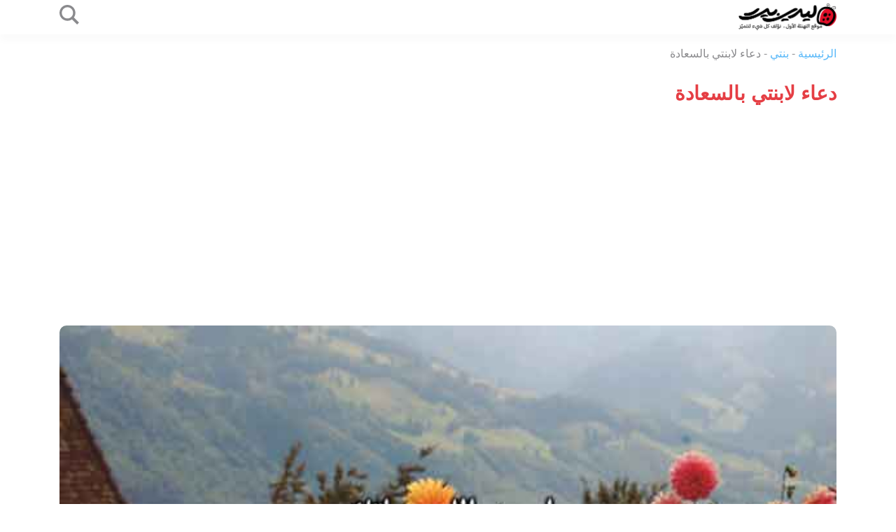

--- FILE ---
content_type: text/html; charset=UTF-8
request_url: https://ladybirdar.com/%D8%AF%D8%B9%D8%A7%D8%A1-%D9%84%D8%A7%D8%A8%D9%86%D8%AA%D9%8A-%D8%A8%D8%A7%D9%84%D8%B3%D8%B9%D8%A7%D8%AF%D8%A9/
body_size: 47097
content:
<!doctype html><html dir="rtl" lang="ar" prefix="og: https://ogp.me/ns#"><head><meta charset="UTF-8"><meta name="viewport" content="width=device-width, initial-scale=1"><link rel="profile" href="https://gmpg.org/xfn/11"><style>img:is([sizes="auto" i], [sizes^="auto," i]) { contain-intrinsic-size: 3000px 1500px }</style> <script async src="https://pagead2.googlesyndication.com/pagead/js/adsbygoogle.js?client=ca-pub-9774566433053765" crossorigin="anonymous"></script> <title>دعاء لابنتي بالسعادة - ليدي بيرد</title><meta name="description" content="يُمكنك مشاركة الابنة الغالية دعاء بالسعادة والتوفيق وكل شيء هذه اجمل دعاء لابنتي بالسعادة اختر دعاء جميل لبنتي وشاركها دعاء السعادة لأبنتي بشكل رسائل."/><meta name="robots" content="follow, index, max-snippet:-1, max-video-preview:-1, max-image-preview:large"/><link rel="canonical" href="https://ladybirdar.com/%d8%af%d8%b9%d8%a7%d8%a1-%d9%84%d8%a7%d8%a8%d9%86%d8%aa%d9%8a-%d8%a8%d8%a7%d9%84%d8%b3%d8%b9%d8%a7%d8%af%d8%a9/" /><meta property="og:locale" content="ar_AR" /><meta property="og:type" content="article" /><meta property="og:title" content="دعاء لابنتي بالسعادة - ليدي بيرد" /><meta property="og:description" content="يُمكنك مشاركة الابنة الغالية دعاء بالسعادة والتوفيق وكل شيء هذه اجمل دعاء لابنتي بالسعادة اختر دعاء جميل لبنتي وشاركها دعاء السعادة لأبنتي بشكل رسائل." /><meta property="og:url" content="https://ladybirdar.com/%d8%af%d8%b9%d8%a7%d8%a1-%d9%84%d8%a7%d8%a8%d9%86%d8%aa%d9%8a-%d8%a8%d8%a7%d9%84%d8%b3%d8%b9%d8%a7%d8%af%d8%a9/" /><meta property="og:site_name" content="ليدي بيرد" /><meta property="article:tag" content="ابنتي" /><meta property="article:tag" content="الابنة" /><meta property="article:tag" content="السعادة" /><meta property="article:tag" content="بالسعادة" /><meta property="article:tag" content="سعادة" /><meta property="article:tag" content="لابنتي" /><meta property="article:tag" content="لبنتي" /><meta property="article:tag" content="للابنة" /><meta property="article:section" content="بنتي" /><meta property="og:updated_time" content="2023-08-06T19:23:42+03:00" /><meta property="og:image" content="https://ladybirdar.com/wp-content/uploads/2019/02/دعاء-لابنتي-بالسعادة.jpg" /><meta property="og:image:secure_url" content="https://ladybirdar.com/wp-content/uploads/2019/02/دعاء-لابنتي-بالسعادة.jpg" /><meta property="og:image:width" content="600" /><meta property="og:image:height" content="398" /><meta property="og:image:alt" content="دعاء لابنتي بالسعادة" /><meta property="og:image:type" content="image/jpeg" /><meta property="article:published_time" content="2023-08-06T19:23:40+03:00" /><meta property="article:modified_time" content="2023-08-06T19:23:42+03:00" /><meta name="twitter:card" content="summary_large_image" /><meta name="twitter:title" content="دعاء لابنتي بالسعادة - ليدي بيرد" /><meta name="twitter:description" content="يُمكنك مشاركة الابنة الغالية دعاء بالسعادة والتوفيق وكل شيء هذه اجمل دعاء لابنتي بالسعادة اختر دعاء جميل لبنتي وشاركها دعاء السعادة لأبنتي بشكل رسائل." /><meta name="twitter:image" content="https://ladybirdar.com/wp-content/uploads/2019/02/دعاء-لابنتي-بالسعادة.jpg" /><meta name="twitter:label1" content="كُتب بواسطة" /><meta name="twitter:data1" content="Adam Saleh" /><meta name="twitter:label2" content="مدة القراءة" /><meta name="twitter:data2" content="6 دقائق" /> <script type="application/ld+json" class="rank-math-schema-pro">{"@context":"https://schema.org","@graph":[{"@type":["Person","Organization"],"@id":"https://ladybirdar.com/#person","name":"\u0644\u064a\u062f\u064a \u0628\u064a\u0631\u062f","logo":{"@type":"ImageObject","@id":"https://ladybirdar.com/#logo","url":"https://ladybirdar.com/wp-content/uploads/2022/09/ladybirdar.com-logo-2.png","contentUrl":"https://ladybirdar.com/wp-content/uploads/2022/09/ladybirdar.com-logo-2.png","caption":"\u0644\u064a\u062f\u064a \u0628\u064a\u0631\u062f","inLanguage":"ar"},"image":{"@type":"ImageObject","@id":"https://ladybirdar.com/#logo","url":"https://ladybirdar.com/wp-content/uploads/2022/09/ladybirdar.com-logo-2.png","contentUrl":"https://ladybirdar.com/wp-content/uploads/2022/09/ladybirdar.com-logo-2.png","caption":"\u0644\u064a\u062f\u064a \u0628\u064a\u0631\u062f","inLanguage":"ar"}},{"@type":"WebSite","@id":"https://ladybirdar.com/#website","url":"https://ladybirdar.com","name":"\u0644\u064a\u062f\u064a \u0628\u064a\u0631\u062f","publisher":{"@id":"https://ladybirdar.com/#person"},"inLanguage":"ar"},{"@type":"ImageObject","@id":"https://ladybirdar.com/wp-content/uploads/2019/02/\u062f\u0639\u0627\u0621-\u0644\u0627\u0628\u0646\u062a\u064a-\u0628\u0627\u0644\u0633\u0639\u0627\u062f\u0629.jpg","url":"https://ladybirdar.com/wp-content/uploads/2019/02/\u062f\u0639\u0627\u0621-\u0644\u0627\u0628\u0646\u062a\u064a-\u0628\u0627\u0644\u0633\u0639\u0627\u062f\u0629.jpg","width":"600","height":"398","caption":"\u062f\u0639\u0627\u0621 \u0644\u0627\u0628\u0646\u062a\u064a \u0628\u0627\u0644\u0633\u0639\u0627\u062f\u0629","inLanguage":"ar"},{"@type":"BreadcrumbList","@id":"https://ladybirdar.com/%d8%af%d8%b9%d8%a7%d8%a1-%d9%84%d8%a7%d8%a8%d9%86%d8%aa%d9%8a-%d8%a8%d8%a7%d9%84%d8%b3%d8%b9%d8%a7%d8%af%d8%a9/#breadcrumb","itemListElement":[{"@type":"ListItem","position":"1","item":{"@id":"https://ladybirdar.com","name":"\u0627\u0644\u0631\u0626\u064a\u0633\u064a\u0629"}},{"@type":"ListItem","position":"2","item":{"@id":"https://ladybirdar.com/%d8%a8%d9%86%d8%aa%d9%8a/","name":"\u0628\u0646\u062a\u064a"}},{"@type":"ListItem","position":"3","item":{"@id":"https://ladybirdar.com/%d8%af%d8%b9%d8%a7%d8%a1-%d9%84%d8%a7%d8%a8%d9%86%d8%aa%d9%8a-%d8%a8%d8%a7%d9%84%d8%b3%d8%b9%d8%a7%d8%af%d8%a9/","name":"\u062f\u0639\u0627\u0621 \u0644\u0627\u0628\u0646\u062a\u064a \u0628\u0627\u0644\u0633\u0639\u0627\u062f\u0629"}}]},{"@type":"WebPage","@id":"https://ladybirdar.com/%d8%af%d8%b9%d8%a7%d8%a1-%d9%84%d8%a7%d8%a8%d9%86%d8%aa%d9%8a-%d8%a8%d8%a7%d9%84%d8%b3%d8%b9%d8%a7%d8%af%d8%a9/#webpage","url":"https://ladybirdar.com/%d8%af%d8%b9%d8%a7%d8%a1-%d9%84%d8%a7%d8%a8%d9%86%d8%aa%d9%8a-%d8%a8%d8%a7%d9%84%d8%b3%d8%b9%d8%a7%d8%af%d8%a9/","name":"\u062f\u0639\u0627\u0621 \u0644\u0627\u0628\u0646\u062a\u064a \u0628\u0627\u0644\u0633\u0639\u0627\u062f\u0629 - \u0644\u064a\u062f\u064a \u0628\u064a\u0631\u062f","datePublished":"2023-08-06T19:23:40+03:00","dateModified":"2023-08-06T19:23:42+03:00","isPartOf":{"@id":"https://ladybirdar.com/#website"},"primaryImageOfPage":{"@id":"https://ladybirdar.com/wp-content/uploads/2019/02/\u062f\u0639\u0627\u0621-\u0644\u0627\u0628\u0646\u062a\u064a-\u0628\u0627\u0644\u0633\u0639\u0627\u062f\u0629.jpg"},"inLanguage":"ar","breadcrumb":{"@id":"https://ladybirdar.com/%d8%af%d8%b9%d8%a7%d8%a1-%d9%84%d8%a7%d8%a8%d9%86%d8%aa%d9%8a-%d8%a8%d8%a7%d9%84%d8%b3%d8%b9%d8%a7%d8%af%d8%a9/#breadcrumb"}},{"@type":"Person","@id":"https://ladybirdar.com/author/adamsaleh/","name":"Adam Saleh","url":"https://ladybirdar.com/author/adamsaleh/","image":{"@type":"ImageObject","@id":"https://secure.gravatar.com/avatar/c7a0076c2999a8cd6f3bcb43adf9caec?s=96&amp;d=mm&amp;r=g","url":"https://secure.gravatar.com/avatar/c7a0076c2999a8cd6f3bcb43adf9caec?s=96&amp;d=mm&amp;r=g","caption":"Adam Saleh","inLanguage":"ar"},"sameAs":["http://ladybirdar.com"]},{"@type":"BlogPosting","headline":"\u062f\u0639\u0627\u0621 \u0644\u0627\u0628\u0646\u062a\u064a \u0628\u0627\u0644\u0633\u0639\u0627\u062f\u0629 - \u0644\u064a\u062f\u064a \u0628\u064a\u0631\u062f","keywords":"\u062f\u0639\u0627\u0621 \u0644\u0627\u0628\u0646\u062a\u064a \u0628\u0627\u0644\u0633\u0639\u0627\u062f\u0629,\u062f\u0639\u0627\u0621 \u0644\u0627\u0628\u0646\u062a\u064a,\u062f\u0639\u0627\u0621 \u0644\u0628\u0646\u062a\u064a \u0631\u0628\u0646\u0627 \u064a\u062d\u0641\u0638\u0647\u0627,\u0627\u0644\u0644\u0647\u0645 \u0627\u0646\u064a \u0627\u0633\u062a\u0648\u062f\u0639\u062a\u0643 \u0628\u0646\u062a\u064a,\u062f\u0639\u0627\u0621 \u0644\u0627\u0628\u0646\u062a\u064a \u0648\u0632\u0648\u062c\u0647\u0627,\u062f\u0639\u0627\u0621 \u0628\u0627\u0644\u0633\u0639\u0627\u062f\u0629 \u0644\u0628\u0646\u062a\u064a","datePublished":"2023-08-06T19:23:40+03:00","dateModified":"2023-08-06T19:23:42+03:00","articleSection":"\u0628\u0646\u062a\u064a","author":{"@id":"https://ladybirdar.com/author/adamsaleh/","name":"Adam Saleh"},"publisher":{"@id":"https://ladybirdar.com/#person"},"description":"\u064a\u064f\u0645\u0643\u0646\u0643 \u0645\u0634\u0627\u0631\u0643\u0629 \u0627\u0644\u0627\u0628\u0646\u0629 \u0627\u0644\u063a\u0627\u0644\u064a\u0629 \u062f\u0639\u0627\u0621 \u0628\u0627\u0644\u0633\u0639\u0627\u062f\u0629 \u0648\u0627\u0644\u062a\u0648\u0641\u064a\u0642 \u0648\u0643\u0644 \u0634\u064a\u0621 \u0647\u0630\u0647 \u0627\u062c\u0645\u0644 \u062f\u0639\u0627\u0621 \u0644\u0627\u0628\u0646\u062a\u064a \u0628\u0627\u0644\u0633\u0639\u0627\u062f\u0629 \u0627\u062e\u062a\u0631 \u062f\u0639\u0627\u0621 \u062c\u0645\u064a\u0644 \u0644\u0628\u0646\u062a\u064a \u0648\u0634\u0627\u0631\u0643\u0647\u0627 \u062f\u0639\u0627\u0621 \u0627\u0644\u0633\u0639\u0627\u062f\u0629 \u0644\u0623\u0628\u0646\u062a\u064a \u0628\u0634\u0643\u0644 \u0631\u0633\u0627\u0626\u0644.","name":"\u062f\u0639\u0627\u0621 \u0644\u0627\u0628\u0646\u062a\u064a \u0628\u0627\u0644\u0633\u0639\u0627\u062f\u0629 - \u0644\u064a\u062f\u064a \u0628\u064a\u0631\u062f","@id":"https://ladybirdar.com/%d8%af%d8%b9%d8%a7%d8%a1-%d9%84%d8%a7%d8%a8%d9%86%d8%aa%d9%8a-%d8%a8%d8%a7%d9%84%d8%b3%d8%b9%d8%a7%d8%af%d8%a9/#richSnippet","isPartOf":{"@id":"https://ladybirdar.com/%d8%af%d8%b9%d8%a7%d8%a1-%d9%84%d8%a7%d8%a8%d9%86%d8%aa%d9%8a-%d8%a8%d8%a7%d9%84%d8%b3%d8%b9%d8%a7%d8%af%d8%a9/#webpage"},"image":{"@id":"https://ladybirdar.com/wp-content/uploads/2019/02/\u062f\u0639\u0627\u0621-\u0644\u0627\u0628\u0646\u062a\u064a-\u0628\u0627\u0644\u0633\u0639\u0627\u062f\u0629.jpg"},"inLanguage":"ar","mainEntityOfPage":{"@id":"https://ladybirdar.com/%d8%af%d8%b9%d8%a7%d8%a1-%d9%84%d8%a7%d8%a8%d9%86%d8%aa%d9%8a-%d8%a8%d8%a7%d9%84%d8%b3%d8%b9%d8%a7%d8%af%d8%a9/#webpage"}}]}</script> <link href='https://sp-ao.shortpixel.ai' rel='preconnect' /><link rel="alternate" type="application/rss+xml" title="ليدي بيرد &laquo; الخلاصة" href="https://ladybirdar.com/feed/" /><link rel="alternate" type="application/rss+xml" title="ليدي بيرد &laquo; خلاصة التعليقات" href="https://ladybirdar.com/comments/feed/" /><link rel="alternate" type="application/rss+xml" title="ليدي بيرد &laquo; دعاء لابنتي بالسعادة خلاصة التعليقات" href="https://ladybirdar.com/%d8%af%d8%b9%d8%a7%d8%a1-%d9%84%d8%a7%d8%a8%d9%86%d8%aa%d9%8a-%d8%a8%d8%a7%d9%84%d8%b3%d8%b9%d8%a7%d8%af%d8%a9/feed/" /><style id='classic-theme-styles-inline-css'>/*! This file is auto-generated */
.wp-block-button__link{color:#fff;background-color:#32373c;border-radius:9999px;box-shadow:none;text-decoration:none;padding:calc(.667em + 2px) calc(1.333em + 2px);font-size:1.125em}.wp-block-file__button{background:#32373c;color:#fff;text-decoration:none}</style><style id='global-styles-inline-css'>:root{--wp--preset--aspect-ratio--square: 1;--wp--preset--aspect-ratio--4-3: 4/3;--wp--preset--aspect-ratio--3-4: 3/4;--wp--preset--aspect-ratio--3-2: 3/2;--wp--preset--aspect-ratio--2-3: 2/3;--wp--preset--aspect-ratio--16-9: 16/9;--wp--preset--aspect-ratio--9-16: 9/16;--wp--preset--color--black: #000000;--wp--preset--color--cyan-bluish-gray: #abb8c3;--wp--preset--color--white: #ffffff;--wp--preset--color--pale-pink: #f78da7;--wp--preset--color--vivid-red: #cf2e2e;--wp--preset--color--luminous-vivid-orange: #ff6900;--wp--preset--color--luminous-vivid-amber: #fcb900;--wp--preset--color--light-green-cyan: #7bdcb5;--wp--preset--color--vivid-green-cyan: #00d084;--wp--preset--color--pale-cyan-blue: #8ed1fc;--wp--preset--color--vivid-cyan-blue: #0693e3;--wp--preset--color--vivid-purple: #9b51e0;--wp--preset--gradient--vivid-cyan-blue-to-vivid-purple: linear-gradient(135deg,rgba(6,147,227,1) 0%,rgb(155,81,224) 100%);--wp--preset--gradient--light-green-cyan-to-vivid-green-cyan: linear-gradient(135deg,rgb(122,220,180) 0%,rgb(0,208,130) 100%);--wp--preset--gradient--luminous-vivid-amber-to-luminous-vivid-orange: linear-gradient(135deg,rgba(252,185,0,1) 0%,rgba(255,105,0,1) 100%);--wp--preset--gradient--luminous-vivid-orange-to-vivid-red: linear-gradient(135deg,rgba(255,105,0,1) 0%,rgb(207,46,46) 100%);--wp--preset--gradient--very-light-gray-to-cyan-bluish-gray: linear-gradient(135deg,rgb(238,238,238) 0%,rgb(169,184,195) 100%);--wp--preset--gradient--cool-to-warm-spectrum: linear-gradient(135deg,rgb(74,234,220) 0%,rgb(151,120,209) 20%,rgb(207,42,186) 40%,rgb(238,44,130) 60%,rgb(251,105,98) 80%,rgb(254,248,76) 100%);--wp--preset--gradient--blush-light-purple: linear-gradient(135deg,rgb(255,206,236) 0%,rgb(152,150,240) 100%);--wp--preset--gradient--blush-bordeaux: linear-gradient(135deg,rgb(254,205,165) 0%,rgb(254,45,45) 50%,rgb(107,0,62) 100%);--wp--preset--gradient--luminous-dusk: linear-gradient(135deg,rgb(255,203,112) 0%,rgb(199,81,192) 50%,rgb(65,88,208) 100%);--wp--preset--gradient--pale-ocean: linear-gradient(135deg,rgb(255,245,203) 0%,rgb(182,227,212) 50%,rgb(51,167,181) 100%);--wp--preset--gradient--electric-grass: linear-gradient(135deg,rgb(202,248,128) 0%,rgb(113,206,126) 100%);--wp--preset--gradient--midnight: linear-gradient(135deg,rgb(2,3,129) 0%,rgb(40,116,252) 100%);--wp--preset--font-size--small: 13px;--wp--preset--font-size--medium: 20px;--wp--preset--font-size--large: 36px;--wp--preset--font-size--x-large: 42px;--wp--preset--spacing--20: 0.44rem;--wp--preset--spacing--30: 0.67rem;--wp--preset--spacing--40: 1rem;--wp--preset--spacing--50: 1.5rem;--wp--preset--spacing--60: 2.25rem;--wp--preset--spacing--70: 3.38rem;--wp--preset--spacing--80: 5.06rem;--wp--preset--shadow--natural: 6px 6px 9px rgba(0, 0, 0, 0.2);--wp--preset--shadow--deep: 12px 12px 50px rgba(0, 0, 0, 0.4);--wp--preset--shadow--sharp: 6px 6px 0px rgba(0, 0, 0, 0.2);--wp--preset--shadow--outlined: 6px 6px 0px -3px rgba(255, 255, 255, 1), 6px 6px rgba(0, 0, 0, 1);--wp--preset--shadow--crisp: 6px 6px 0px rgba(0, 0, 0, 1);}:where(.is-layout-flex){gap: 0.5em;}:where(.is-layout-grid){gap: 0.5em;}body .is-layout-flex{display: flex;}.is-layout-flex{flex-wrap: wrap;align-items: center;}.is-layout-flex > :is(*, div){margin: 0;}body .is-layout-grid{display: grid;}.is-layout-grid > :is(*, div){margin: 0;}:where(.wp-block-columns.is-layout-flex){gap: 2em;}:where(.wp-block-columns.is-layout-grid){gap: 2em;}:where(.wp-block-post-template.is-layout-flex){gap: 1.25em;}:where(.wp-block-post-template.is-layout-grid){gap: 1.25em;}.has-black-color{color: var(--wp--preset--color--black) !important;}.has-cyan-bluish-gray-color{color: var(--wp--preset--color--cyan-bluish-gray) !important;}.has-white-color{color: var(--wp--preset--color--white) !important;}.has-pale-pink-color{color: var(--wp--preset--color--pale-pink) !important;}.has-vivid-red-color{color: var(--wp--preset--color--vivid-red) !important;}.has-luminous-vivid-orange-color{color: var(--wp--preset--color--luminous-vivid-orange) !important;}.has-luminous-vivid-amber-color{color: var(--wp--preset--color--luminous-vivid-amber) !important;}.has-light-green-cyan-color{color: var(--wp--preset--color--light-green-cyan) !important;}.has-vivid-green-cyan-color{color: var(--wp--preset--color--vivid-green-cyan) !important;}.has-pale-cyan-blue-color{color: var(--wp--preset--color--pale-cyan-blue) !important;}.has-vivid-cyan-blue-color{color: var(--wp--preset--color--vivid-cyan-blue) !important;}.has-vivid-purple-color{color: var(--wp--preset--color--vivid-purple) !important;}.has-black-background-color{background-color: var(--wp--preset--color--black) !important;}.has-cyan-bluish-gray-background-color{background-color: var(--wp--preset--color--cyan-bluish-gray) !important;}.has-white-background-color{background-color: var(--wp--preset--color--white) !important;}.has-pale-pink-background-color{background-color: var(--wp--preset--color--pale-pink) !important;}.has-vivid-red-background-color{background-color: var(--wp--preset--color--vivid-red) !important;}.has-luminous-vivid-orange-background-color{background-color: var(--wp--preset--color--luminous-vivid-orange) !important;}.has-luminous-vivid-amber-background-color{background-color: var(--wp--preset--color--luminous-vivid-amber) !important;}.has-light-green-cyan-background-color{background-color: var(--wp--preset--color--light-green-cyan) !important;}.has-vivid-green-cyan-background-color{background-color: var(--wp--preset--color--vivid-green-cyan) !important;}.has-pale-cyan-blue-background-color{background-color: var(--wp--preset--color--pale-cyan-blue) !important;}.has-vivid-cyan-blue-background-color{background-color: var(--wp--preset--color--vivid-cyan-blue) !important;}.has-vivid-purple-background-color{background-color: var(--wp--preset--color--vivid-purple) !important;}.has-black-border-color{border-color: var(--wp--preset--color--black) !important;}.has-cyan-bluish-gray-border-color{border-color: var(--wp--preset--color--cyan-bluish-gray) !important;}.has-white-border-color{border-color: var(--wp--preset--color--white) !important;}.has-pale-pink-border-color{border-color: var(--wp--preset--color--pale-pink) !important;}.has-vivid-red-border-color{border-color: var(--wp--preset--color--vivid-red) !important;}.has-luminous-vivid-orange-border-color{border-color: var(--wp--preset--color--luminous-vivid-orange) !important;}.has-luminous-vivid-amber-border-color{border-color: var(--wp--preset--color--luminous-vivid-amber) !important;}.has-light-green-cyan-border-color{border-color: var(--wp--preset--color--light-green-cyan) !important;}.has-vivid-green-cyan-border-color{border-color: var(--wp--preset--color--vivid-green-cyan) !important;}.has-pale-cyan-blue-border-color{border-color: var(--wp--preset--color--pale-cyan-blue) !important;}.has-vivid-cyan-blue-border-color{border-color: var(--wp--preset--color--vivid-cyan-blue) !important;}.has-vivid-purple-border-color{border-color: var(--wp--preset--color--vivid-purple) !important;}.has-vivid-cyan-blue-to-vivid-purple-gradient-background{background: var(--wp--preset--gradient--vivid-cyan-blue-to-vivid-purple) !important;}.has-light-green-cyan-to-vivid-green-cyan-gradient-background{background: var(--wp--preset--gradient--light-green-cyan-to-vivid-green-cyan) !important;}.has-luminous-vivid-amber-to-luminous-vivid-orange-gradient-background{background: var(--wp--preset--gradient--luminous-vivid-amber-to-luminous-vivid-orange) !important;}.has-luminous-vivid-orange-to-vivid-red-gradient-background{background: var(--wp--preset--gradient--luminous-vivid-orange-to-vivid-red) !important;}.has-very-light-gray-to-cyan-bluish-gray-gradient-background{background: var(--wp--preset--gradient--very-light-gray-to-cyan-bluish-gray) !important;}.has-cool-to-warm-spectrum-gradient-background{background: var(--wp--preset--gradient--cool-to-warm-spectrum) !important;}.has-blush-light-purple-gradient-background{background: var(--wp--preset--gradient--blush-light-purple) !important;}.has-blush-bordeaux-gradient-background{background: var(--wp--preset--gradient--blush-bordeaux) !important;}.has-luminous-dusk-gradient-background{background: var(--wp--preset--gradient--luminous-dusk) !important;}.has-pale-ocean-gradient-background{background: var(--wp--preset--gradient--pale-ocean) !important;}.has-electric-grass-gradient-background{background: var(--wp--preset--gradient--electric-grass) !important;}.has-midnight-gradient-background{background: var(--wp--preset--gradient--midnight) !important;}.has-small-font-size{font-size: var(--wp--preset--font-size--small) !important;}.has-medium-font-size{font-size: var(--wp--preset--font-size--medium) !important;}.has-large-font-size{font-size: var(--wp--preset--font-size--large) !important;}.has-x-large-font-size{font-size: var(--wp--preset--font-size--x-large) !important;}
:where(.wp-block-post-template.is-layout-flex){gap: 1.25em;}:where(.wp-block-post-template.is-layout-grid){gap: 1.25em;}
:where(.wp-block-columns.is-layout-flex){gap: 2em;}:where(.wp-block-columns.is-layout-grid){gap: 2em;}
:root :where(.wp-block-pullquote){font-size: 1.5em;line-height: 1.6;}</style><link rel='stylesheet' id='ladybirdar-rtl-css' href='https://ladybirdar.com/wp-content/cache/autoptimize/css/autoptimize_single_3012d4196abe676281ce4c9773963120.css' media='all' /><style id='ladybirdar-inline-css'>@font-face {
				font-family: "Arabic UI Text Regular";
				font-style: 400;
				font-weight: normal;
				font-stretch: 100%;
				local("Arabic UI Text Regular"),
				local("ArabicUIText-Regular"),
				url(https://ladybirdar.com/wp-content/themes/ladybirdar/assets/frontend/fonts/ArabicUIText-Regular.woff2) format("woff2");
				font-display : swap;
			}</style><link rel='stylesheet' id='glide-css' href='https://ladybirdar.com/wp-content/themes/ladybirdar/assets/frontend/css/glide.core.min.css' media='all' /><link rel="https://api.w.org/" href="https://ladybirdar.com/wp-json/" /><link rel="alternate" title="JSON" type="application/json" href="https://ladybirdar.com/wp-json/wp/v2/posts/65698" /><link rel="EditURI" type="application/rsd+xml" title="RSD" href="https://ladybirdar.com/xmlrpc.php?rsd" /><link rel='shortlink' href='https://ladybirdar.com/?p=65698' /><link rel="alternate" title="oEmbed (JSON)" type="application/json+oembed" href="https://ladybirdar.com/wp-json/oembed/1.0/embed?url=https%3A%2F%2Fladybirdar.com%2F%25d8%25af%25d8%25b9%25d8%25a7%25d8%25a1-%25d9%2584%25d8%25a7%25d8%25a8%25d9%2586%25d8%25aa%25d9%258a-%25d8%25a8%25d8%25a7%25d9%2584%25d8%25b3%25d8%25b9%25d8%25a7%25d8%25af%25d8%25a9%2F" /><link rel="alternate" title="oEmbed (XML)" type="text/xml+oembed" href="https://ladybirdar.com/wp-json/oembed/1.0/embed?url=https%3A%2F%2Fladybirdar.com%2F%25d8%25af%25d8%25b9%25d8%25a7%25d8%25a1-%25d9%2584%25d8%25a7%25d8%25a8%25d9%2586%25d8%25aa%25d9%258a-%25d8%25a8%25d8%25a7%25d9%2584%25d8%25b3%25d8%25b9%25d8%25a7%25d8%25af%25d8%25a9%2F&#038;format=xml" /><link rel="pingback" href="https://ladybirdar.com/xmlrpc.php"><link rel="author" href="https://ladybirdar.com/wp-content/themes/ladybirdar/humans.txt"><link rel="preconnect" href="https://www.google-analytics.com/" crossorigin="anonymous"><link rel="dns-prefetch" href="https://www.google-analytics.com/"><link rel="preconnect" href="https://www.googletagmanager.com/" crossorigin="anonymous"><link rel="dns-prefetch" href="https://www.googletagmanager.com/"><link rel="preconnect" href="https://apis.google.com/" crossorigin="anonymous"><link rel="dns-prefetch" href="https://apis.google.com/"><link rel="preconnect" href="https://fonts.googleapis.com/" crossorigin="anonymous"><link rel="dns-prefetch" href="https://fonts.googleapis.com/"><link rel="preconnect" href="https://fonts.gstatic.com/" crossorigin="anonymous"><link rel="dns-prefetch" href="https://fonts.gstatic.com/"><link rel="preconnect" href="https://static.addtoany.com/" crossorigin="anonymous"><link rel="dns-prefetch" href="https://static.addtoany.com/"><link rel="preconnect" href="https://partner.googleadservices.com/" crossorigin="anonymous"><link rel="dns-prefetch" href="https://partner.googleadservices.com/"><link rel="preconnect" href="https://adservice.google.com/" crossorigin="anonymous"><link rel="dns-prefetch" href="https://adservice.google.com/"><link rel="preconnect" href="https://pagead2.googlesyndication.com/" crossorigin="anonymous"><link rel="dns-prefetch" href="https://pagead2.googlesyndication.com/"><link rel="preconnect" href="https://tpc.googlesyndication.com/" crossorigin="anonymous"><link rel="dns-prefetch" href="https://tpc.googlesyndication.com/"><link rel="preconnect" href="https://www.google.com/" crossorigin="anonymous"><link rel="dns-prefetch" href="https://www.google.com/"><link rel="preconnect" href="https://googleads.g.doubleclick.net/" crossorigin="anonymous"><link rel="dns-prefetch" href="https://googleads.g.doubleclick.net/"><link rel="preload" as="font" href="https://ladybirdar.com/wp-content/themes/ladybirdar/assets/frontend/fonts/ArabicUIText-Regular.woff2"><script defer id="google_gtagjs" src="https://www.googletagmanager.com/gtag/js?id=G-RTEKD3YTDD"></script> <script defer id="google_gtagjs-inline" src="[data-uri]"></script> </head><body class="rtl post-template-default single single-post postid-65698 single-format-standard wp-custom-logo"><div id="page" class="site"> <a class="skip-link screen-reader-text" href="#primary">التخطي إلى المحتوى</a><header id="masthead" class="site-header"><div class="header-wrapper container"><div class="site-branding"><div class="site-logo"><a href="https://ladybirdar.com/" class="custom-logo-link" rel="home"><img width="282" height="79" src="https://sp-ao.shortpixel.ai/client/to_webp,q_glossy,ret_img,w_282,h_79/https://ladybirdar.com/wp-content/uploads/2022/09/ladybirdar.com-logo-2.png" class="custom-logo" alt="ليدي بيرد" decoding="async" /></a></div><p class="screen-reader-text"><a href="https://ladybirdar.com/">ليدي بيرد</a></p></div><div id="site_search" class="site-search"> <button id="toggle_search" class="toggle-search" aria-expanded="false" aria-controls="search_form_container" aria-label="Togge search form"><svg class="svg-icon" width="28" height="28" aria-hidden="true" role="img" tabindex="-1" focusable="false" viewBox="0 0 24 24" fill="none" xmlns="http://www.w3.org/2000/svg"><path fill-rule="evenodd" clip-rule="evenodd" d="M23.809 21.646l-6.205-6.205c1.167-1.605 1.857-3.579 1.857-5.711 0-5.365-4.365-9.73-9.731-9.73-5.365 0-9.73 4.365-9.73 9.73 0 5.366 4.365 9.73 9.73 9.73 2.034 0 3.923-.627 5.487-1.698l6.238 6.238 2.354-2.354zm-20.955-11.916c0-3.792 3.085-6.877 6.877-6.877s6.877 3.085 6.877 6.877-3.085 6.877-6.877 6.877c-3.793 0-6.877-3.085-6.877-6.877z" fill="currentColor"/></svg></button></div></div><div id="search_form_container" class="search-form-container container" aria-hidden="true"><form role="search" method="get" class="search-form home-search" action="https://ladybirdar.com/"> <label id="search_label"> <span class="screen-reader-text">البحث عن:</span> <input type="search" class="search-field" tabindex="-1" placeholder="ابحث عن التهاني والعبارات!" value="" name="s" /> </label> <input type="submit" class="search-submit" value="" tabindex="-1" /></form></div></header><main id="primary" class="site-main container"><article id="post-65698" class="post-65698 post type-post status-publish format-standard has-post-thumbnail hentry category-2986 tag-944 tag-2610 tag-679 tag-2917 tag-1788 tag-2895 tag-2439 tag-2896"><header class="entry-header"><nav aria-label="breadcrumbs" class="rank-math-breadcrumb"><p><a href="https://ladybirdar.com">الرئيسية</a><span class="separator"> - </span><a href="https://ladybirdar.com/%d8%a8%d9%86%d8%aa%d9%8a/">بنتي</a><span class="separator"> - </span><span class="last">دعاء لابنتي بالسعادة</span></p></nav><h1 class="entry-title">دعاء لابنتي بالسعادة</h1></header><div class="entry-content"><div class="post-thumbnail"> <img width="600" height="398" src="https://sp-ao.shortpixel.ai/client/to_webp,q_glossy,ret_img,w_600,h_398/https://ladybirdar.com/wp-content/uploads/2019/02/دعاء-لابنتي-بالسعادة.jpg" class="attachment-post-thumbnail size-post-thumbnail wp-post-image" alt="دعاء لابنتي بالسعادة" decoding="async" fetchpriority="high" srcset="https://sp-ao.shortpixel.ai/client/to_webp,q_glossy,ret_img,w_600/https://ladybirdar.com/wp-content/uploads/2019/02/دعاء-لابنتي-بالسعادة.jpg 600w, https://sp-ao.shortpixel.ai/client/to_webp,q_glossy,ret_img,w_475/https://ladybirdar.com/wp-content/uploads/2019/02/دعاء-لابنتي-بالسعادة-475x315.jpg 475w" sizes="(max-width: 600px) 100vw, 600px" title="دعاء لابنتي بالسعادة 1"></div> <ins class="adsbygoogle"
 style="display:block"
 data-ad-client="ca-pub-9774566433053765"
 data-ad-slot="6673738845"
 data-ad-format="auto"
 data-full-width-responsive="true"></ins> <script>(adsbygoogle = window.adsbygoogle || []).push({});</script> <div id="table_of_content" class="table-of-content"><header class="toc-header"><span class="toc-title">جدول المحتويات</span></header><ul><li class="first"> <a href="#daa-l-bnty-b-lsaa-d">دعاء لابنتي بالسعادة</a></li><li> <a href="#daa-lbnty-rbn-yhfthh">دعاء لبنتي ربنا يحفظها</a></li><li> <a href="#daa-l-bnty-ozogh-b-lsaa-d">دعاء لابنتي وزوجها بالسعادة</a></li><li> <a href="#rs-l-daa-b-lsaa-d-lbnty">رسائل دعاء بالسعادة لبنتي</a></li><li class="last"> <a href="#daa-llhm-ny-stodaatk-bnty">دعاء اللهم اني استودعتك بنتي</a></li></ul></div><p>ما أجمل الأب أو الأم عندما يدعوان لأبنائهما بالسعادة لعلّى الله أن يُغير حياتهما إلى أحسن حال، لأناجي الله بأفضل دعاء لابنتي بالسعادة فدعاء الوالدين لابنهما أو ابنتهما مستجاب بإذن الله، فالبنت هي أرق إنسانة من بين كل أفراد الأسرة عندما يتزوج الأبناء لا يبقى بجانب الاب والام سوى البنت فهي الوحيدة التي تقوم برعاية الوالدين حينما يكبروا في السن وحينما يكونون مقعدين من المرض فقلبها ابيض حنون جداً لا يعرف الحقد والضغينة ابداً لأي انسان مهما كان قاسياً في معاملته نحوها فهي تنسى كل شيء.</p> <ins class="adsbygoogle"
 style="display:block"
 data-ad-client="ca-pub-9774566433053765"
 data-ad-slot="5823691606"
 data-ad-format="auto"
 data-full-width-responsive="true"></ins> <script>(adsbygoogle = window.adsbygoogle || []).push({});</script> <h2 id="daa-l-bnty-b-lsaa-d">دعاء لابنتي بالسعادة</h2><p>يمكنك الآن مشاركة افضل دعاء لابنتي بالسعادة الممزوج بالحب معها مباشرة أو مع من حولك من الأحبة خاصتاً اذا كانت ابنتك الصغيرة، شارك مع كل الناس فالبنت هي أكثر شخص يستحق منك القيام بذلك.</p><ul><li>اللهم اسعد ابنتي وأرح قلبها حقق أمانيها وأبعد عنها كل ضيق، اللهم اني استودعتك جمال مبسمها فلا تحزنها واجعل ابتسامتها دائمة احفظها فرح قلبها و بشرها بما تنتظره يا رب اسعد قلبها.</li><li>اللهم اني استودعتك ابنتي قطعة من قلبي فاسعدها كما أسعدتني، اللهم اسعدها سعادة تفتح لها أبواب الخير كله فإني احبها.</li><li>ربي، أسألك أن تملأ قلب ابنتي بالرضا والسعادة.</li><li>اللهم اوصيك بقلبها فاسعده بكل ما هو جميل من عندك، اللهم اكتب لها السعادة وابتسامة لا تغيب وقلب لا يحزن الله يملي قلبك كله فرح الله لا يجعل الضيق بقلبك، الله يسعدك سعادة ابديه.</li><li>اللهم اسعد بنتي بقدر ما أسعدتني، اللهم الفرح والسعادة والتوفيق في حياتها الجديدة.</li><li>اللهم اكتب لها درجات لم تكن في الحسبان واسعدها بها واجعلها من المنتفعين بها والنافعين واكتب السعادة والراحة لها ولزوجها.</li><li>اللهم أسعد ووفق أبنتي الغالية على قلبي وجعلها دايم تتمتع بصحة وعافية وجنبها لما يضرها ودلها على ما ينفعها ووفقها يا الله لما تحب وترضى.</li><li>اللهم اسعد من اسعد بنتي، وافرح من افرحها، واضحك من اضحكها وارزق من أعطاها حباً، واحب يا رب من احبها وافرح قلبها فيه واضحكها سروراً به، وارزقها حبه بقلبها وارزقها حبه شافياً مخلصاً واحبهما يا رب، والف بين قلوبهم واجمع بينهما في خير.</li><li>اللهم ارزقها العافية والسعادة واشرح لها صدرها ان ضاق و اسعدها واجعلها يا رب أسعد خلقك.</li><li>اللهم بك تعلقت آمالنا وقلوبنا أسألك أن تُسكن سعادة الدنيا في قلب ابنتي وأن تُحقق لها آمالها وأمنياتها وأن ترزقها مما لا تحتسب.</li><li>اللهم أحفظ لي بنتي بعينك التي لا تنام، اللهم لا تكتب لها حزنا و لا مرضا ولا هما وأجعلها يا رب أسعد خلقك وارزقها الجنة.</li></ul> <ins class="adsbygoogle"
 style="display:block"
 data-ad-client="ca-pub-9774566433053765"
 data-ad-slot="9571364929"
 data-ad-format="auto"
 data-full-width-responsive="true"></ins> <script>(adsbygoogle = window.adsbygoogle || []).push({});</script> <h2 id="daa-lbnty-rbn-yhfthh">دعاء لبنتي ربنا يحفظها</h2><p>أيضاً يمكنك احلى دعاء لابنتي بالسعادة المرهقة من التعب مع كل الناس الذين تحبهم ولهم مكانة في قلبك في رسائل دعاء بالراحة لأبنتي الغالية على الواتس اب او في حالات عن بنتي للواتس أب فهي مناسبة تماماً لذلك.</p><p><noscript><img decoding="async" src="https://sp-ao.shortpixel.ai/client/to_webp,q_glossy,ret_img/https://ladybirdar.com/wp-content/uploads/2019/07/%D8%AF%D8%B9%D8%A7%D8%A1-%D9%84%D8%A7%D8%A8%D9%86%D8%AA%D9%8A-%D8%A8%D8%A7%D9%84%D8%AA%D9%88%D9%81%D9%8A%D9%82.jpg" alt="دعاء لابنتي بالتوفيق" title="دعاء لابنتي بالسعادة 2"></noscript><img class="lazyload" decoding="async" src='data:image/svg+xml,%3Csvg%20xmlns=%22http://www.w3.org/2000/svg%22%20viewBox=%220%200%20210%20140%22%3E%3C/svg%3E' data-src="https://sp-ao.shortpixel.ai/client/to_webp,q_glossy,ret_img/https://ladybirdar.com/wp-content/uploads/2019/07/%D8%AF%D8%B9%D8%A7%D8%A1-%D9%84%D8%A7%D8%A8%D9%86%D8%AA%D9%8A-%D8%A8%D8%A7%D9%84%D8%AA%D9%88%D9%81%D9%8A%D9%82.jpg" alt="دعاء لابنتي بالتوفيق" title="دعاء لابنتي بالسعادة 2"></p><ul><li>اللهم يسر لبنتي امرها وفرج عنها كربتها وازرع السعادة والعافية في قلبها، اللهم اكتب لها الرفعة في الدنيا وارفعها درجات في الآخرة.</li><li>اللهم الراحة لها واحفظها لي وبارك لي فيها و بعمرها يا رب واعني على تربيتها واجعلها من اسعد خلقك.</li><li>ربي اكتب لابنتي أيام جميله اسعدها بتفاصيلها و اغمرها بخيرك الذي لا يفنى، اللهم ارزقها حظ الدنيا ونعيم الأخرة ويسر لها امرها.</li><li>اللهم أسعدها كما أسعدتني بوجودها وحقق لها ما تتمنى.</li><li>اللهم احفظها واجعلها اسعد خلقك يا رب يا حبيبي تحمي بنتي من كل شر.</li><li>اللهم أسعد بنتي وأخواتها ووفقهم في اختباراتهم وأعمالهم واجعل النجاح والتوفيق حليفهم أينما كانوا امين يا رب العالمين.</li><li>اللهم اجعل ابنتي سعيدة في الدنيا والآخرة.</li><li>اللهم يا كاشف الغم ويا منفس الكربات نفّس عن ابنتي كربتها وهمومها وأسعدها سعادة تدمع لها عينيها فرحاً.</li><li>اللهم اسعد بنتي طفلتي بالدنيا والآخرة وارزقها حبك ورضاك.</li><li>بنتي وحبيبتي ونظر عيني اللهم حقق رجاها واقضي حاجتها اليوم وكل يوم واجعلها، اللهم اسعد اهل الأرض وبالأخرة اجمعني بها ووالدي بجنتك.</li><li>اللهم احفظ قلبها الجميل واسعد روحها الطيبة النقية، اللهم اسعدها بقدر ما اسعدت هي غيرها.</li></ul><h2 id="daa-l-bnty-ozogh-b-lsaa-d">دعاء لابنتي وزوجها بالسعادة</h2><p>كما يمكنك أيضاً مشاركة اجمل بوستات دعاء لبنتي بالسعادة المتزوجة ولزوجها في بيتها أو التي تزف مع عريسها على شكل منشورات دعاء ممزوجة بالحب على فيس بوك أو بشكل رسائل دعاء لبنتي المتزوجة مباشرة.</p><ul><li>اللهم أكتب لبنتي وزوجها التوفيق والتيسير أينما ولت وجوههم، اللهم أفتح على قلبهم واشرح صدرهم، اللهم أني أحبهم حباً يجهلوه وتعلمه أنت يا رب بقدر حبي لهم اسعدهم وحقق أمنياتهم.</li><li>اللهم يا من بيدك كل شيء أسألك أن تهب السعادة لابنتي وأن تسعد قلبها وتُريح بالها واجعل حياتها هناء ورخاء.</li><li>اللهم اكتب لابنتي أجمل الأقدار ربي اكتب لها كل سعادة الدنيا وأبعد عنها كل شر وحزن و ضيق.</li><li>اللهم اعفو عن بنتي وزوجها وتجاوز عن سيئاتهم وزد بكرمك في حسناتهم واجعلهم من اسعد السعداء بقربك ربي اجعلهم اسعد مما كانوا عليه.</li><li>اللهم اكتب لابنتي سعادة دائمة وابتسامة لا تغيب، وقلب لا يحزن.</li><li>اللهم أسعد قلوب من أحب، اللهم احفظ بنات المسلمين واهديهم اللهم احفظ بنتي وزوجها يا رب، اللهم أغفر لنا جميعاً ذنوبنا وأبدلها بحسنات.</li><li>اللهم كف عنها أذى الدنيا و سخر لها الأرض ومن عليها والسماء ومن فيها ومن الحظوظ أجملها ومن السعادة أكملها ومن الناس أخيارهم.</li><li>اللهم اكتب لابنتي وأولادها الأفضل في نفسها و حالها و جمل حياتها و أسعدها يا كريم و حقق لها ما تتمنى يا رب العالمين.</li></ul><h2 id="rs-l-daa-b-lsaa-d-lbnty">رسائل دعاء بالسعادة لبنتي</h2><p>يمكنك بأحلى رسالة دعاء لابنتي بالسعادة ان تدعو لأبنتك الحبيبة بالراحة والبهجة، ادعو لأبنتك المتزوجة بالتوفيق والسعادة في حياتها مع زوجها أو للمرضية بالشفاء والعافية.</p><ul><li>أسأل الله أن يمدك بالسعادة يا بنتي حبيبتي، ويمدك بالرخاء والهناء والفرح، وأن يُريح بالك ويُحقق لك كل ما يخطر على بالك.</li><li>رفع الله قدركِ يا ابنتي وأعلى مقامك وأسعد قلبك وأراح بالك ورضى عنكِ وأرضاكِ وحقق لكِ أحلامك وأمانيك.</li><li>روحي ابنتي الهي يجبر بخاطرك ويهدي سرك ويريح بالك ويفتحها عليك من حيث لا تحتسبي ويسعدك سعادة ابدية ويمدك بالقوة والصبر والعافية ولا يحرمك غالي ولا عزيز.</li><li>جعل الله حياتكِ يا ابنتي حياة السعداء وعيشة الأتقياء وأبعد عنك كل مرضٍ وبلاء وجعل حياتك في رخاءِ واتساع.</li><li>أسأل الله يا ابنتي أن يجعلك أسعد خلقه ولا تتمنين شيئاً إلا آتاك ورضى عنكِ وأرضاك وبشركِ بخبرٍ تدمع فرحاً لهو عيناك.</li><li>ربي يسعد بنتي ويسترها واشوفها اجمل عروسة ما يكسر لها قلب ولا يوجعها وجع واشوفها اسعد انسانة في الكون، اللهم امين.</li><li>اسعد الله حياتك ابنتي العزيزة وملئ قلبك فرح وطمأنينة.</li><li>سعادة قلبي ابنتي هي متلازمة السعادة لمن حولها، وقلب لا يعرف الحقد ولا الحسد، اللهم اسعد من اسعدها.</li><li>اسعد الله يومكم وعمركم خيراً يا ابنتي الطيبة وحياكم الله بالخيرات والمسرات، وحفظكم وبارك اللهم عمركم جميعاً.</li><li>أسعد الله قلبك وحقق لكِ مرادك ونزع من قلبك مضغة الهموم والأحزان وأبدها بالسعادة وراحة النفس والبال.</li></ul><p class="internal-link">قد يُفيدك أكثر:<br> <a href="https://ladybirdar.com/%d8%af%d8%b9%d8%a7%d8%a1-%d8%a7%d9%84%d8%b3%d8%b9%d8%a7%d8%af%d8%a9-%d9%84%d8%a8%d9%86%d8%aa%d9%8a/">دعاء السعادة لبنتي</a><br> <a href="https://ladybirdar.com/%d8%af%d8%b9%d8%a7%d8%a1-%d9%84%d8%a7%d8%a8%d9%86%d8%aa%d9%8a-%d8%a8%d8%a7%d9%84%d8%aa%d9%88%d9%81%d9%8a%d9%82/">دعاء لابنتي بالتوفيق</a> في حياتها</p><h2 id="daa-llhm-ny-stodaatk-bnty">دعاء اللهم اني استودعتك بنتي</h2><p>بين يديك الان مجموعة خاصة للطلاب الدارسين انتقي من دعاء لابنتي بالتوفيق في حياتها أو الدراسة الدعاء الذي تراه مناسب وشاركه معها في رسالة أو مع الأهل والأصدقاء وادعوا لها بالدعاء الذي يعجبك.</p><ul><li>اللهم أسعد قلب بنتي حبيبتي وفقها ويسر لها أمورها و افتح عليها وبارك لها، اللهم أجعلها من أصحاب الحظوظ الجميلة وأحفظها بعينك التي لا تنام.</li><li>اللهم اجعل أيام ابنتي الجديدة مليئة بالفرح والسرور.</li><li>اللهم أسعد قلبها بالنتيجة التي تمنتها وزيادة واجعلها تسجد لك شاكرة من الفرحة بنتي.</li><li>ابنتي ناديتني يا أمي وسعدت بأمومتي لك والتي أراها واجب علي قبل أن تكون حق لك اللهم أسعد قلبي برؤيتها سعيدة في حياتها.</li><li>اللهم اسعد قلبها وابعد الحزن عنها وقر عيني بها واجعلها من الأبناء الصالحين وارزقني برها يا أرحم الرحمين بنتي.</li><li>اللهم اسعد حبيبتي بنتي سعادة لا منتهى لها.</li><li>إلهي اجعل لابنتي من سعادة الدنيا أوفر الحظ والنصيب وحقق أمانيها وطموحاتها وأبعد عنها الهموم والأحزان.</li><li>اللهم اجعل بنتي من أسعد نساء الدنيا ومن أجمل حوريات الجنة.</li><li>اللهم اسعد قلب ابنتي واعطيها فوق ما تتمنى وأقر عينها بما تحب وترضى ولا تسلبها نعمة قط وعطر صدرها بالإيمان والقرآن واحفظها في كل مكان.</li><li>اللهم اكتب لابنتي سنة جميلة كجمال قلبها وأقسم لها من حظوظ الدنيا ألطفها كلطف ابتسامتها.</li></ul></div><footer class="entry-footer"> <span class="posted-on">نشر بتاريخ <time class="entry-date published updated" datetime="2023-08-06T19:23:40+03:00">6 أغسطس، 2023</time></span><span class="byline"> قام بتأليفه <span class="author vcard"><a class="url fn n" href="https://ladybirdar.com/author/adamsaleh/">Adam Saleh</a></span></span></footer></article></main><aside id="secondary" class="widget-area"><div class="container"><section id="carbon_fields_ladybirdar_related_posts_by_cat-6" class="widget carbon_fields_ladybirdar_related_posts_by_cat"><div class="related-posts-by-cat"><header class="related-posts-header"><h2 class="related-posts-section-title">بنتي</h2> <a href="https://ladybirdar.com/%d8%a8%d9%86%d8%aa%d9%8a/" class="related-posts-view-all">مشاهدة الكل</a></header><div class="posts-list"> <a id="1770" class="block-post" href="https://ladybirdar.com/%d8%b1%d8%b3%d8%a7%d8%a6%d9%84-%d8%b9%d9%8a%d8%af-%d9%85%d9%8a%d9%84%d8%a7%d8%af-%d8%a8%d9%86%d8%aa%d9%8a/" rel="bookmark"><figure id="thumbnail_1770" class="thumbnail"> <noscript><img width="202" height="128" src="https://sp-ao.shortpixel.ai/client/to_webp,q_glossy,ret_img,w_202,h_128/https://ladybirdar.com/wp-content/uploads/2023/10/رسائل-عيد-ميلاد-بنتي-202x128.webp" class="attachment-home_posts size-home_posts wp-post-image" alt="صور رسائل عيد ميلاد بنتي" decoding="async" title="رسائل عيد ميلاد بنتي 3"></noscript><img width="202" height="128" src='data:image/svg+xml,%3Csvg%20xmlns=%22http://www.w3.org/2000/svg%22%20viewBox=%220%200%20202%20128%22%3E%3C/svg%3E' data-src="https://sp-ao.shortpixel.ai/client/to_webp,q_glossy,ret_img,w_202,h_128/https://ladybirdar.com/wp-content/uploads/2023/10/رسائل-عيد-ميلاد-بنتي-202x128.webp" class="lazyload attachment-home_posts size-home_posts wp-post-image" alt="صور رسائل عيد ميلاد بنتي" decoding="async" title="رسائل عيد ميلاد بنتي 3"></figure><h3 class="related-posts-title">رسائل عيد ميلاد بنتي</h3> </a> <a id="76613" class="block-post" href="https://ladybirdar.com/%d8%b9%d8%a8%d8%a7%d8%b1%d8%a7%d8%aa-%d9%84%d8%a8%d9%86%d8%aa%d9%8a-%d8%a7%d9%84%d8%ba%d8%a7%d9%84%d9%8a%d8%a9/" rel="bookmark"><figure id="thumbnail_76613" class="thumbnail"> <noscript><img width="202" height="128" src="https://sp-ao.shortpixel.ai/client/to_webp,q_glossy,ret_img,w_202,h_128/https://ladybirdar.com/wp-content/uploads/2022/06/عبارات-لبنتي-الغالية-202x128.jpg" class="attachment-home_posts size-home_posts wp-post-image" alt="عبارات لبنتي الغالية" decoding="async" title="عبارات لبنتي الغالية 4"></noscript><img width="202" height="128" src='data:image/svg+xml,%3Csvg%20xmlns=%22http://www.w3.org/2000/svg%22%20viewBox=%220%200%20202%20128%22%3E%3C/svg%3E' data-src="https://sp-ao.shortpixel.ai/client/to_webp,q_glossy,ret_img,w_202,h_128/https://ladybirdar.com/wp-content/uploads/2022/06/عبارات-لبنتي-الغالية-202x128.jpg" class="lazyload attachment-home_posts size-home_posts wp-post-image" alt="عبارات لبنتي الغالية" decoding="async" title="عبارات لبنتي الغالية 4"></figure><h3 class="related-posts-title">عبارات لبنتي الغالية</h3> </a> <a id="58267" class="block-post" href="https://ladybirdar.com/%d8%af%d8%b9%d8%a7%d8%a1-%d9%84%d8%b4%d9%81%d8%a7%d8%a1-%d8%a7%d8%a8%d9%86%d8%aa%d9%8a/" rel="bookmark"><figure id="thumbnail_58267" class="thumbnail"> <noscript><img width="202" height="128" src="https://sp-ao.shortpixel.ai/client/to_webp,q_glossy,ret_img,w_202,h_128/https://ladybirdar.com/wp-content/uploads/2018/09/دعاء-لشفاء-ابنتي-202x128.jpg" class="attachment-home_posts size-home_posts wp-post-image" alt="دعاء لشفاء ابنتي" decoding="async" title="دعاء لشفاء ابنتي 5"></noscript><img width="202" height="128" src='data:image/svg+xml,%3Csvg%20xmlns=%22http://www.w3.org/2000/svg%22%20viewBox=%220%200%20202%20128%22%3E%3C/svg%3E' data-src="https://sp-ao.shortpixel.ai/client/to_webp,q_glossy,ret_img,w_202,h_128/https://ladybirdar.com/wp-content/uploads/2018/09/دعاء-لشفاء-ابنتي-202x128.jpg" class="lazyload attachment-home_posts size-home_posts wp-post-image" alt="دعاء لشفاء ابنتي" decoding="async" title="دعاء لشفاء ابنتي 5"></figure><h3 class="related-posts-title">دعاء لشفاء ابنتي</h3> </a> <a id="149027" class="block-post" href="https://ladybirdar.com/%d9%81%d9%8a-%d9%85%d8%ab%d9%84-%d9%87%d8%b0%d8%a7-%d8%a7%d9%84%d9%8a%d9%88%d9%85-%d9%88%d9%84%d8%af%d8%aa-%d8%a7%d8%a8%d9%86%d8%aa%d9%8a/" rel="bookmark"><figure id="thumbnail_149027" class="thumbnail"> <noscript><img width="202" height="128" src="https://sp-ao.shortpixel.ai/client/to_webp,q_glossy,ret_img,w_202,h_128/https://ladybirdar.com/wp-content/uploads/2021/11/في-مثل-هذا-اليوم-ولدت-ابنتي-202x128.jpg" class="attachment-home_posts size-home_posts wp-post-image" alt="في مثل هذا اليوم ولدت ابنتي" decoding="async" title="في مثل هذا اليوم ولدت ابنتي 6"></noscript><img width="202" height="128" src='data:image/svg+xml,%3Csvg%20xmlns=%22http://www.w3.org/2000/svg%22%20viewBox=%220%200%20202%20128%22%3E%3C/svg%3E' data-src="https://sp-ao.shortpixel.ai/client/to_webp,q_glossy,ret_img,w_202,h_128/https://ladybirdar.com/wp-content/uploads/2021/11/في-مثل-هذا-اليوم-ولدت-ابنتي-202x128.jpg" class="lazyload attachment-home_posts size-home_posts wp-post-image" alt="في مثل هذا اليوم ولدت ابنتي" decoding="async" title="في مثل هذا اليوم ولدت ابنتي 6"></figure><h3 class="related-posts-title">في مثل هذا اليوم ولدت ابنتي</h3> </a> <a id="201638" class="block-post" href="https://ladybirdar.com/%d8%b9%d8%a8%d8%a7%d8%b1%d8%a7%d8%aa-%d8%b4%d9%83%d8%b1%d8%a7-%d9%84%d9%83%d9%84-%d9%85%d9%86-%d8%b3%d8%a3%d9%84-%d9%88%d8%aa%d8%b7%d9%85%d9%86-%d8%b9%d9%86-%d8%a8%d9%86%d8%aa%d9%8a/" rel="bookmark"><figure id="thumbnail_201638" class="thumbnail"> <noscript><img width="202" height="128" src="https://sp-ao.shortpixel.ai/client/to_webp,q_glossy,ret_img,w_202,h_128/https://ladybirdar.com/wp-content/uploads/2023/11/عبارات-شكرا-لكل-من-سأل-وتطمن-عن-بنتي-202x128.jpg" class="attachment-home_posts size-home_posts wp-post-image" alt="صور شكرا لكل من سأل وتطمن عن بنتي" decoding="async" title="عبارات شكرا لكل من سأل وتطمن عن بنتي 7"></noscript><img width="202" height="128" src='data:image/svg+xml,%3Csvg%20xmlns=%22http://www.w3.org/2000/svg%22%20viewBox=%220%200%20202%20128%22%3E%3C/svg%3E' data-src="https://sp-ao.shortpixel.ai/client/to_webp,q_glossy,ret_img,w_202,h_128/https://ladybirdar.com/wp-content/uploads/2023/11/عبارات-شكرا-لكل-من-سأل-وتطمن-عن-بنتي-202x128.jpg" class="lazyload attachment-home_posts size-home_posts wp-post-image" alt="صور شكرا لكل من سأل وتطمن عن بنتي" decoding="async" title="عبارات شكرا لكل من سأل وتطمن عن بنتي 7"></figure><h3 class="related-posts-title">عبارات شكرا لكل من سأل وتطمن عن بنتي</h3> </a> <a id="76601" class="block-post" href="https://ladybirdar.com/%d8%b9%d8%a8%d8%a7%d8%b1%d8%a7%d8%aa-%d8%aa%d9%87%d9%86%d8%a6%d8%a9-%d8%ae%d8%b7%d9%88%d8%a8%d8%a9-%d8%a8%d9%86%d8%aa%d9%8a/" rel="bookmark"><figure id="thumbnail_76601" class="thumbnail"> <noscript><img width="202" height="128" src="https://sp-ao.shortpixel.ai/client/to_webp,q_glossy,ret_img,w_202,h_128/https://ladybirdar.com/wp-content/uploads/2019/07/عبارات-تهنئة-خطوبة-بنتي-202x128.jpg" class="attachment-home_posts size-home_posts wp-post-image" alt="عبارات تهنئة خطوبة بنتي" decoding="async" title="عبارات تهنئة خطوبة بنتي 8"></noscript><img width="202" height="128" src='data:image/svg+xml,%3Csvg%20xmlns=%22http://www.w3.org/2000/svg%22%20viewBox=%220%200%20202%20128%22%3E%3C/svg%3E' data-src="https://sp-ao.shortpixel.ai/client/to_webp,q_glossy,ret_img,w_202,h_128/https://ladybirdar.com/wp-content/uploads/2019/07/عبارات-تهنئة-خطوبة-بنتي-202x128.jpg" class="lazyload attachment-home_posts size-home_posts wp-post-image" alt="عبارات تهنئة خطوبة بنتي" decoding="async" title="عبارات تهنئة خطوبة بنتي 8"></figure><h3 class="related-posts-title">عبارات تهنئة خطوبة بنتي</h3> </a></div></div></section><section id="carbon_fields_ladybirdar_selected_posts-2" class="widget carbon_fields_ladybirdar_selected_posts"><div class="selected-posts"><header class="selected-posts-header"><h2 class="selected-posts-section-title">مقالات مختارة</h2></header><div class="posts-list-container"><ul class="posts-list posts-list-1"><li><a id="selected-post-61333" class="selected-post-link" href="https://ladybirdar.com/%d9%83%d9%84%d9%85%d8%a7%d8%aa-%d9%84%d8%a7%d8%a8%d9%86%d8%aa%d9%8a-%d9%81%d9%8a-%d8%b9%d9%8a%d8%af-%d9%85%d9%8a%d9%84%d8%a7%d8%af%d9%87%d8%a7/" rel="bookmark"><h3 class="selected-posts-title">كلمات لابنتي في عيد ميلادها</h3></a></li></ul></div></div></section><section id="carbon_fields_ladybirdar_random_related_posts-2" class="widget carbon_fields_ladybirdar_random_related_posts"><div class="random-related-posts"><header class="related-posts-header"><h2 class="related-posts-section-title">مقالات مشابهة</h2></header><ul class="posts-list"><li> <a id="76613" class="block-post" href="https://ladybirdar.com/%d8%b9%d8%a8%d8%a7%d8%b1%d8%a7%d8%aa-%d9%84%d8%a8%d9%86%d8%aa%d9%8a-%d8%a7%d9%84%d8%ba%d8%a7%d9%84%d9%8a%d8%a9/" rel="bookmark"><h3 class="related-posts-title">عبارات لبنتي الغالية</h3> </a></li><li> <a id="104664" class="block-post" href="https://ladybirdar.com/%d8%aa%d9%87%d9%86%d8%a6%d8%a9-%d8%b9%d9%8a%d8%af-%d9%85%d9%8a%d9%84%d8%a7%d8%af-%d8%a8%d9%86%d8%aa%d9%8a/" rel="bookmark"><h3 class="related-posts-title">تهنئة عيد ميلاد بنتي</h3> </a></li><li> <a id="107094" class="block-post" href="https://ladybirdar.com/%d8%af%d8%b9%d8%a7%d8%a1-%d9%84%d8%a7%d8%a8%d9%86%d8%aa%d9%8a-%d8%a7%d9%84%d9%85%d8%aa%d9%88%d9%81%d9%8a%d8%a9-%d8%a7%d9%84%d8%b5%d8%ba%d9%8a%d8%b1%d8%a9/" rel="bookmark"><h3 class="related-posts-title">دعاء لابنتي المتوفية الصغيرة</h3> </a></li><li> <a id="137377" class="block-post" href="https://ladybirdar.com/%d8%b9%d8%a8%d8%a7%d8%b1%d8%a7%d8%aa-%d8%b9%d9%86-%d8%a8%d9%86%d8%aa%d9%8a-%d8%a7%d9%84%d9%83%d8%a8%d9%8a%d8%b1%d8%a9/" rel="bookmark"><h3 class="related-posts-title">عبارات عن بنتي الكبيرة</h3> </a></li><li> <a id="109293" class="block-post" href="https://ladybirdar.com/%d9%83%d9%84%d9%85%d8%a7%d8%aa-%d8%b9%d9%86-%d8%b7%d9%81%d9%84%d8%aa%d9%8a-%d8%a7%d9%84%d8%b5%d8%ba%d9%8a%d8%b1%d8%a9/" rel="bookmark"><h3 class="related-posts-title">كلمات عن طفلتي الصغيرة</h3> </a></li><li> <a id="109327" class="block-post" href="https://ladybirdar.com/%d8%aa%d9%87%d9%86%d8%a6%d8%a9-%d8%b9%d9%8a%d8%af-%d9%85%d9%8a%d9%84%d8%a7%d8%af-%d8%b7%d9%81%d9%84%d8%aa%d9%8a/" rel="bookmark"><h3 class="related-posts-title">تهنئة عيد ميلاد طفلتي</h3> </a></li><li> <a id="76598" class="block-post" href="https://ladybirdar.com/%d8%aa%d9%87%d9%86%d8%a6%d8%a9-%d8%a8%d9%86%d8%aa%d9%8a-%d8%a8%d8%a7%d9%84%d9%86%d8%ac%d8%a7%d8%ad/" rel="bookmark"><h3 class="related-posts-title">تهنئة بنتي بالنجاح</h3> </a></li><li> <a id="152525" class="block-post" href="https://ladybirdar.com/%d9%83%d9%84%d8%a7%d9%85-%d9%84%d8%b5%d8%af%d9%8a%d9%82%d8%aa%d9%8a-%d9%8a%d8%b3%d8%b9%d8%af%d9%87%d8%a7/" rel="bookmark"><h3 class="related-posts-title">كلام لصديقتي يسعدها</h3> </a></li><li> <a id="90159" class="block-post" href="https://ladybirdar.com/%d9%83%d9%84%d8%a7%d9%85-%d8%ac%d9%85%d9%8a%d9%84-%d8%b9%d9%86-%d8%a7%d9%84%d8%a7%d8%a8%d8%aa%d8%b3%d8%a7%d9%85%d8%a9/" rel="bookmark"><h3 class="related-posts-title">كلام جميل عن الابتسامة</h3> </a></li><li> <a id="65707" class="block-post" href="https://ladybirdar.com/%d8%af%d8%b9%d8%a7%d8%a1-%d8%a7%d9%84%d8%b3%d8%b9%d8%a7%d8%af%d8%a9-%d9%84%d8%ae%d8%b7%d9%8a%d8%a8%d9%8a/" rel="bookmark"><h3 class="related-posts-title">دعاء السعادة لخطيبي</h3> </a></li></ul></div></section></div></aside><footer id="colophon" class="site-footer"><div class="site-info container"><div class="social-links"><h2 class="social-links-title">تابع ليدي بيرد على</h2><ul class="social-icons-list"><li class="social-icon-item social-icon-item-facebook"><a href="https://www.facebook.com/ladybirdar" aria-label="Facebook :https://www.facebook.com/ladybirdar" rel="noopener nofollow" target="_blank" class="social-icon-link social-icon-link-facebook"><svg class="svg-icon" width="48" height="48" aria-hidden="true" role="img" tabindex="-1" focusable="false" width="24" height="24" viewBox="0 0 24 24" version="1.1" xmlns="http://www.w3.org/2000/svg"><path d="M12 2C6.5 2 2 6.5 2 12c0 5 3.7 9.1 8.4 9.9v-7H7.9V12h2.5V9.8c0-2.5 1.5-3.9 3.8-3.9 1.1 0 2.2.2 2.2.2v2.5h-1.3c-1.2 0-1.6.8-1.6 1.6V12h2.8l-.4 2.9h-2.3v7C18.3 21.1 22 17 22 12c0-5.5-4.5-10-10-10z"></path></svg></a></li><li class="social-icon-item social-icon-item-instagram"><a href="https://www.instagram.com/siteladybird/" aria-label="Instagram :https://www.instagram.com/siteladybird/" rel="noopener nofollow" target="_blank" class="social-icon-link social-icon-link-instagram"><svg class="svg-icon" width="48" height="48" aria-hidden="true" role="img" tabindex="-1" focusable="false" width="24" height="24" viewBox="0 0 24 24" version="1.1" xmlns="http://www.w3.org/2000/svg"><path d="M12,4.622c2.403,0,2.688,0.009,3.637,0.052c0.877,0.04,1.354,0.187,1.671,0.31c0.42,0.163,0.72,0.358,1.035,0.673 c0.315,0.315,0.51,0.615,0.673,1.035c0.123,0.317,0.27,0.794,0.31,1.671c0.043,0.949,0.052,1.234,0.052,3.637 s-0.009,2.688-0.052,3.637c-0.04,0.877-0.187,1.354-0.31,1.671c-0.163,0.42-0.358,0.72-0.673,1.035 c-0.315,0.315-0.615,0.51-1.035,0.673c-0.317,0.123-0.794,0.27-1.671,0.31c-0.949,0.043-1.233,0.052-3.637,0.052 s-2.688-0.009-3.637-0.052c-0.877-0.04-1.354-0.187-1.671-0.31c-0.42-0.163-0.72-0.358-1.035-0.673 c-0.315-0.315-0.51-0.615-0.673-1.035c-0.123-0.317-0.27-0.794-0.31-1.671C4.631,14.688,4.622,14.403,4.622,12 s0.009-2.688,0.052-3.637c0.04-0.877,0.187-1.354,0.31-1.671c0.163-0.42,0.358-0.72,0.673-1.035 c0.315-0.315,0.615-0.51,1.035-0.673c0.317-0.123,0.794-0.27,1.671-0.31C9.312,4.631,9.597,4.622,12,4.622 M12,3 C9.556,3,9.249,3.01,8.289,3.054C7.331,3.098,6.677,3.25,6.105,3.472C5.513,3.702,5.011,4.01,4.511,4.511 c-0.5,0.5-0.808,1.002-1.038,1.594C3.25,6.677,3.098,7.331,3.054,8.289C3.01,9.249,3,9.556,3,12c0,2.444,0.01,2.751,0.054,3.711 c0.044,0.958,0.196,1.612,0.418,2.185c0.23,0.592,0.538,1.094,1.038,1.594c0.5,0.5,1.002,0.808,1.594,1.038 c0.572,0.222,1.227,0.375,2.185,0.418C9.249,20.99,9.556,21,12,21s2.751-0.01,3.711-0.054c0.958-0.044,1.612-0.196,2.185-0.418 c0.592-0.23,1.094-0.538,1.594-1.038c0.5-0.5,0.808-1.002,1.038-1.594c0.222-0.572,0.375-1.227,0.418-2.185 C20.99,14.751,21,14.444,21,12s-0.01-2.751-0.054-3.711c-0.044-0.958-0.196-1.612-0.418-2.185c-0.23-0.592-0.538-1.094-1.038-1.594 c-0.5-0.5-1.002-0.808-1.594-1.038c-0.572-0.222-1.227-0.375-2.185-0.418C14.751,3.01,14.444,3,12,3L12,3z M12,7.378 c-2.552,0-4.622,2.069-4.622,4.622S9.448,16.622,12,16.622s4.622-2.069,4.622-4.622S14.552,7.378,12,7.378z M12,15 c-1.657,0-3-1.343-3-3s1.343-3,3-3s3,1.343,3,3S13.657,15,12,15z M16.804,6.116c-0.596,0-1.08,0.484-1.08,1.08 s0.484,1.08,1.08,1.08c0.596,0,1.08-0.484,1.08-1.08S17.401,6.116,16.804,6.116z"></path></svg></a></li><li class="social-icon-item social-icon-item-youtube"><a href="https://youtube.com/user/eshqq" aria-label="Youtube :https://youtube.com/user/eshqq" rel="noopener nofollow" target="_blank" class="social-icon-link social-icon-link-youtube"><svg class="svg-icon" width="48" height="48" aria-hidden="true" role="img" tabindex="-1" focusable="false" width="24" height="24" viewBox="0 0 24 24" version="1.1" xmlns="http://www.w3.org/2000/svg"><path d="M21.8,8.001c0,0-0.195-1.378-0.795-1.985c-0.76-0.797-1.613-0.801-2.004-0.847c-2.799-0.202-6.997-0.202-6.997-0.202 h-0.009c0,0-4.198,0-6.997,0.202C4.608,5.216,3.756,5.22,2.995,6.016C2.395,6.623,2.2,8.001,2.2,8.001S2,9.62,2,11.238v1.517 c0,1.618,0.2,3.237,0.2,3.237s0.195,1.378,0.795,1.985c0.761,0.797,1.76,0.771,2.205,0.855c1.6,0.153,6.8,0.201,6.8,0.201 s4.203-0.006,7.001-0.209c0.391-0.047,1.243-0.051,2.004-0.847c0.6-0.607,0.795-1.985,0.795-1.985s0.2-1.618,0.2-3.237v-1.517 C22,9.62,21.8,8.001,21.8,8.001z M9.935,14.594l-0.001-5.62l5.404,2.82L9.935,14.594z"></path></svg></a></li><li class="social-icon-item social-icon-item-tiktok"><a href="https://www.tiktok.com/@siteladybird" aria-label="Tiktok :http://www.tiktok.com/@siteladybird" rel="noopener nofollow" target="_blank" class="social-icon-link social-icon-link-tiktok"><svg class="svg-icon" width="48" height="48" aria-hidden="true" role="img" tabindex="-1" focusable="false" width="24" height="24" viewBox="0 0 24 24" version="1.1" xmlns="http://www.w3.org/2000/svg"><path d="M15.97 1.84c.335 2.884 1.944 4.603 4.742 4.786v3.243c-1.621.158-3.042-.372-4.694-1.372v6.066c0 7.705-8.4 10.113-11.777 4.59-2.17-3.554-.841-9.79 6.12-10.04v3.42c-.53.085-1.097.22-1.615.396-1.548.524-2.426 1.506-2.182 3.237.47 3.316 6.553 4.298 6.047-2.182V1.847h3.359z"/></svg></a></li><li class="social-icon-item social-icon-item-telegram"><a href="https://t.me/ladybirdar" aria-label="Telegram :https://t.me/ladybirdar" rel="noopener nofollow" target="_blank" class="social-icon-link social-icon-link-telegram"><svg class="svg-icon" width="48" height="48" aria-hidden="true" role="img" tabindex="-1" focusable="false" width="24" height="24" viewBox="0 0 24 24" version="1.1" xmlns="http://www.w3.org/2000/svg"><linearGradient id="a" x1="128.991" x2="153.991" y1="118.245" y2="78.245" gradientTransform="matrix(1 0 0 -1 0 242)" gradientUnits="userSpaceOnUse"><stop offset="0" stop-color="#eff7fc"/><stop offset="1" stop-color="#fff"/></linearGradient><path d="M21.862 12A9.86 9.86 0 0 1 12 21.862 9.86 9.86 0 0 1 2.138 12 9.86 9.86 0 0 1 12 2.138 9.86 9.86 0 0 1 21.862 12Z"/><path fill="#c8daea" d="M10.192 16.52c-.32 0-.263-.123-.378-.427l-.937-3.09 5.819-3.633.682.18-.567 1.546z"/><path fill="#a9c9dd" d="M10.192 16.52c.246 0 .353-.115.493-.246.214-.206 2.959-2.877 2.959-2.877l-1.685-.41-1.562.985-.205 2.466z"/><path fill="url(#a)" d="m100 144.4 48.4 35.7c5.5 3 9.5 1.5 10.9-5.1L179 82.2c2-8.1-3.1-11.7-8.4-9.3L55 117.5c-7.9 3.2-7.8 7.6-1.4 9.5l29.7 9.3L152 93c3.2-2 6.2-.9 3.8 1.3z" transform="translate(2.138 2.138) scale(.08219)"/></svg></a></li><li class="social-icon-item social-icon-item-twitter"><a href="https://twitter.com/siteladybird" aria-label="Twitter :https://twitter.com/siteladybird" rel="noopener nofollow" target="_blank" class="social-icon-link social-icon-link-twitter"><svg class="svg-icon" width="48" height="48" aria-hidden="true" role="img" tabindex="-1" focusable="false" width="24" height="24" viewBox="0 0 24 24" version="1.1" xmlns="http://www.w3.org/2000/svg"><path d="M22.23,5.924c-0.736,0.326-1.527,0.547-2.357,0.646c0.847-0.508,1.498-1.312,1.804-2.27 c-0.793,0.47-1.671,0.812-2.606,0.996C18.324,4.498,17.257,4,16.077,4c-2.266,0-4.103,1.837-4.103,4.103 c0,0.322,0.036,0.635,0.106,0.935C8.67,8.867,5.647,7.234,3.623,4.751C3.27,5.357,3.067,6.062,3.067,6.814 c0,1.424,0.724,2.679,1.825,3.415c-0.673-0.021-1.305-0.206-1.859-0.513c0,0.017,0,0.034,0,0.052c0,1.988,1.414,3.647,3.292,4.023 c-0.344,0.094-0.707,0.144-1.081,0.144c-0.264,0-0.521-0.026-0.772-0.074c0.522,1.63,2.038,2.816,3.833,2.85 c-1.404,1.1-3.174,1.756-5.096,1.756c-0.331,0-0.658-0.019-0.979-0.057c1.816,1.164,3.973,1.843,6.29,1.843 c7.547,0,11.675-6.252,11.675-11.675c0-0.178-0.004-0.355-0.012-0.531C20.985,7.47,21.68,6.747,22.23,5.924z"></path></svg></a></li></ul></div><nav class="footer-nav"><ul class="footer-nav-list"><li class="footer-nav-item"><a href="https://ladybirdar.com/%d8%b9%d9%86-%d9%84%d9%8a%d8%af%d9%8a-%d8%a8%d9%8a%d8%b1%d8%af/" class="footer-nav-link">عن ليدي بيرد</a>|</li><li class="footer-nav-item"><a href="https://ladybirdar.com/privacy-policy/" class="footer-nav-link">الخصوصية</a>|</li><li class="footer-nav-item"><a href="https://ladybirdar.com/contact-us/" class="footer-nav-link">اتصل بنا</a></li></ul></nav><div class="copy-right"><p>جميع الحقوق محفوظة &copy; 2016 - 2026 - ليدي بيرد</p></div></div></footer></div> <script defer src="[data-uri]"></script> <div id="search_result_popup" class="search-result-popup"><span id="search_result_popup_close" class="search-result-popup-close">X</span><iframe id="search_result" class="search-result" src="https://ladybirdar.com/search-results/?search=دعاء%20لابنتي%20بالسعادة"></iframe></div><noscript><style>.lazyload{display:none;}</style></noscript><script data-noptimize="1">window.lazySizesConfig=window.lazySizesConfig||{};window.lazySizesConfig.loadMode=1;</script><script defer data-noptimize="1" src='https://ladybirdar.com/wp-content/plugins/autoptimize/classes/external/js/lazysizes.min.js'></script><script defer id="ladybirdar-js-extra" src="[data-uri]"></script> <script defer src="https://ladybirdar.com/wp-content/cache/autoptimize/js/autoptimize_single_4b178c1e4277005f95fef98280707792.js" id="ladybirdar-js"></script> <script defer src="https://ladybirdar.com/wp-content/themes/ladybirdar/assets/frontend/js/glide.min.js" id="glide-js"></script> <script defer id="glide-js-after" src="[data-uri]"></script> <script>function b2a(a){var b,c=0,l=0,f="",g=[];if(!a)return a;do{var e=a.charCodeAt(c++);var h=a.charCodeAt(c++);var k=a.charCodeAt(c++);var d=e<<16|h<<8|k;e=63&d>>18;h=63&d>>12;k=63&d>>6;d&=63;g[l++]="ABCDEFGHIJKLMNOPQRSTUVWXYZabcdefghijklmnopqrstuvwxyz0123456789+/=".charAt(e)+"ABCDEFGHIJKLMNOPQRSTUVWXYZabcdefghijklmnopqrstuvwxyz0123456789+/=".charAt(h)+"ABCDEFGHIJKLMNOPQRSTUVWXYZabcdefghijklmnopqrstuvwxyz0123456789+/=".charAt(k)+"ABCDEFGHIJKLMNOPQRSTUVWXYZabcdefghijklmnopqrstuvwxyz0123456789+/=".charAt(d)}while(c<
a.length);return f=g.join(""),b=a.length%3,(b?f.slice(0,b-3):f)+"===".slice(b||3)}function a2b(a){var b,c,l,f={},g=0,e=0,h="",k=String.fromCharCode,d=a.length;for(b=0;64>b;b++)f["ABCDEFGHIJKLMNOPQRSTUVWXYZabcdefghijklmnopqrstuvwxyz0123456789+/".charAt(b)]=b;for(c=0;d>c;c++)for(b=f[a.charAt(c)],g=(g<<6)+b,e+=6;8<=e;)((l=255&g>>>(e-=8))||d-2>c)&&(h+=k(l));return h}b64e=function(a){return btoa(encodeURIComponent(a).replace(/%([0-9A-F]{2})/g,function(b,a){return String.fromCharCode("0x"+a)}))};
b64d=function(a){return decodeURIComponent(atob(a).split("").map(function(a){return"%"+("00"+a.charCodeAt(0).toString(16)).slice(-2)}).join(""))};

ai_front = {"insertion_before":"BEFORE","insertion_after":"AFTER","insertion_prepend":"PREPEND CONTENT","insertion_append":"APPEND CONTENT","insertion_replace_content":"REPLACE CONTENT","insertion_replace_element":"REPLACE ELEMENT","visible":"VISIBLE","hidden":"HIDDEN","fallback":"FALLBACK","automatically_placed":"Automatically placed by AdSense Auto ads code","cancel":"Cancel","use":"Use","add":"Add","parent":"Parent","cancel_element_selection":"Cancel element selection","select_parent_element":"Select parent element","css_selector":"CSS selector","use_current_selector":"Use current selector","element":"ELEMENT","path":"PATH","selector":"SELECTOR"};

var ai_cookie_js=!0,ai_block_class_def="code-block";
/*
 js-cookie v3.0.5 | MIT  JavaScript Cookie v2.2.0
 https://github.com/js-cookie/js-cookie

 Copyright 2006, 2015 Klaus Hartl & Fagner Brack
 Released under the MIT license
*/
if("undefined"!==typeof ai_cookie_js){(function(a,f){"object"===typeof exports&&"undefined"!==typeof module?module.exports=f():"function"===typeof define&&define.amd?define(f):(a="undefined"!==typeof globalThis?globalThis:a||self,function(){var b=a.Cookies,c=a.Cookies=f();c.noConflict=function(){a.Cookies=b;return c}}())})(this,function(){function a(b){for(var c=1;c<arguments.length;c++){var g=arguments[c],e;for(e in g)b[e]=g[e]}return b}function f(b,c){function g(e,d,h){if("undefined"!==typeof document){h=
a({},c,h);"number"===typeof h.expires&&(h.expires=new Date(Date.now()+864E5*h.expires));h.expires&&(h.expires=h.expires.toUTCString());e=encodeURIComponent(e).replace(/%(2[346B]|5E|60|7C)/g,decodeURIComponent).replace(/[()]/g,escape);var l="",k;for(k in h)h[k]&&(l+="; "+k,!0!==h[k]&&(l+="="+h[k].split(";")[0]));return document.cookie=e+"="+b.write(d,e)+l}}return Object.create({set:g,get:function(e){if("undefined"!==typeof document&&(!arguments.length||e)){for(var d=document.cookie?document.cookie.split("; "):
[],h={},l=0;l<d.length;l++){var k=d[l].split("="),p=k.slice(1).join("=");try{var n=decodeURIComponent(k[0]);h[n]=b.read(p,n);if(e===n)break}catch(q){}}return e?h[e]:h}},remove:function(e,d){g(e,"",a({},d,{expires:-1}))},withAttributes:function(e){return f(this.converter,a({},this.attributes,e))},withConverter:function(e){return f(a({},this.converter,e),this.attributes)}},{attributes:{value:Object.freeze(c)},converter:{value:Object.freeze(b)}})}return f({read:function(b){'"'===b[0]&&(b=b.slice(1,-1));
return b.replace(/(%[\dA-F]{2})+/gi,decodeURIComponent)},write:function(b){return encodeURIComponent(b).replace(/%(2[346BF]|3[AC-F]|40|5[BDE]|60|7[BCD])/g,decodeURIComponent)}},{path:"/"})});AiCookies=Cookies.noConflict();function m(a){if(null==a)return a;'"'===a.charAt(0)&&(a=a.slice(1,-1));try{a=JSON.parse(a)}catch(f){}return a}ai_check_block=function(a){var f="undefined"!==typeof ai_debugging;if(null==a)return!0;var b=m(AiCookies.get("aiBLOCKS"));ai_debug_cookie_status="";null==b&&(b={});"undefined"!==
typeof ai_delay_showing_pageviews&&(b.hasOwnProperty(a)||(b[a]={}),b[a].hasOwnProperty("d")||(b[a].d=ai_delay_showing_pageviews,f&&console.log("AI CHECK block",a,"NO COOKIE DATA d, delayed for",ai_delay_showing_pageviews,"pageviews")));if(b.hasOwnProperty(a)){for(var c in b[a]){if("x"==c){var g="",e=document.querySelectorAll('span[data-ai-block="'+a+'"]')[0];"aiHash"in e.dataset&&(g=e.dataset.aiHash);e="";b[a].hasOwnProperty("h")&&(e=b[a].h);f&&console.log("AI CHECK block",a,"x cookie hash",e,"code hash",
g);var d=new Date;d=b[a][c]-Math.round(d.getTime()/1E3);if(0<d&&e==g)return ai_debug_cookie_status=b="closed for "+d+" s = "+Math.round(1E4*d/3600/24)/1E4+" days",f&&console.log("AI CHECK block",a,b),f&&console.log(""),!1;f&&console.log("AI CHECK block",a,"removing x");ai_set_cookie(a,"x","");b[a].hasOwnProperty("i")||b[a].hasOwnProperty("c")||ai_set_cookie(a,"h","")}else if("d"==c){if(0!=b[a][c])return ai_debug_cookie_status=b="delayed for "+b[a][c]+" pageviews",f&&console.log("AI CHECK block",a,
b),f&&console.log(""),!1}else if("i"==c){g="";e=document.querySelectorAll('span[data-ai-block="'+a+'"]')[0];"aiHash"in e.dataset&&(g=e.dataset.aiHash);e="";b[a].hasOwnProperty("h")&&(e=b[a].h);f&&console.log("AI CHECK block",a,"i cookie hash",e,"code hash",g);if(0==b[a][c]&&e==g)return ai_debug_cookie_status=b="max impressions reached",f&&console.log("AI CHECK block",a,b),f&&console.log(""),!1;if(0>b[a][c]&&e==g){d=new Date;d=-b[a][c]-Math.round(d.getTime()/1E3);if(0<d)return ai_debug_cookie_status=
b="max imp. reached ("+Math.round(1E4*d/24/3600)/1E4+" days = "+d+" s)",f&&console.log("AI CHECK block",a,b),f&&console.log(""),!1;f&&console.log("AI CHECK block",a,"removing i");ai_set_cookie(a,"i","");b[a].hasOwnProperty("c")||b[a].hasOwnProperty("x")||(f&&console.log("AI CHECK block",a,"cookie h removed"),ai_set_cookie(a,"h",""))}}if("ipt"==c&&0==b[a][c]&&(d=new Date,g=Math.round(d.getTime()/1E3),d=b[a].it-g,0<d))return ai_debug_cookie_status=b="max imp. per time reached ("+Math.round(1E4*d/24/
3600)/1E4+" days = "+d+" s)",f&&console.log("AI CHECK block",a,b),f&&console.log(""),!1;if("c"==c){g="";e=document.querySelectorAll('span[data-ai-block="'+a+'"]')[0];"aiHash"in e.dataset&&(g=e.dataset.aiHash);e="";b[a].hasOwnProperty("h")&&(e=b[a].h);f&&console.log("AI CHECK block",a,"c cookie hash",e,"code hash",g);if(0==b[a][c]&&e==g)return ai_debug_cookie_status=b="max clicks reached",f&&console.log("AI CHECK block",a,b),f&&console.log(""),!1;if(0>b[a][c]&&e==g){d=new Date;d=-b[a][c]-Math.round(d.getTime()/
1E3);if(0<d)return ai_debug_cookie_status=b="max clicks reached ("+Math.round(1E4*d/24/3600)/1E4+" days = "+d+" s)",f&&console.log("AI CHECK block",a,b),f&&console.log(""),!1;f&&console.log("AI CHECK block",a,"removing c");ai_set_cookie(a,"c","");b[a].hasOwnProperty("i")||b[a].hasOwnProperty("x")||(f&&console.log("AI CHECK block",a,"cookie h removed"),ai_set_cookie(a,"h",""))}}if("cpt"==c&&0==b[a][c]&&(d=new Date,g=Math.round(d.getTime()/1E3),d=b[a].ct-g,0<d))return ai_debug_cookie_status=b="max clicks per time reached ("+
Math.round(1E4*d/24/3600)/1E4+" days = "+d+" s)",f&&console.log("AI CHECK block",a,b),f&&console.log(""),!1}if(b.hasOwnProperty("G")&&b.G.hasOwnProperty("cpt")&&0==b.G.cpt&&(d=new Date,g=Math.round(d.getTime()/1E3),d=b.G.ct-g,0<d))return ai_debug_cookie_status=b="max global clicks per time reached ("+Math.round(1E4*d/24/3600)/1E4+" days = "+d+" s)",f&&console.log("AI CHECK GLOBAL",b),f&&console.log(""),!1}ai_debug_cookie_status="OK";f&&console.log("AI CHECK block",a,"OK");f&&console.log("");return!0};
ai_check_and_insert_block=function(a,f){var b="undefined"!==typeof ai_debugging;if(null==a)return!0;var c=document.getElementsByClassName(f);if(c.length){c=c[0];var g=c.closest("."+ai_block_class_def),e=ai_check_block(a);!e&&0!=parseInt(c.getAttribute("limits-fallback"))&&c.hasAttribute("data-fallback-code")&&(b&&console.log("AI CHECK FAILED, INSERTING FALLBACK BLOCK",c.getAttribute("limits-fallback")),c.setAttribute("data-code",c.getAttribute("data-fallback-code")),null!=g&&g.hasAttribute("data-ai")&&
c.hasAttribute("fallback-tracking")&&c.hasAttribute("fallback_level")&&g.setAttribute("data-ai-"+c.getAttribute("fallback_level"),c.getAttribute("fallback-tracking")),e=!0);c.removeAttribute("data-selector");e?(ai_insert_code(c),g&&(b=g.querySelectorAll(".ai-debug-block"),b.length&&(g.classList.remove("ai-list-block"),g.classList.remove("ai-list-block-ip"),g.classList.remove("ai-list-block-filter"),g.style.visibility="",g.classList.contains("ai-remove-position")&&(g.style.position="")))):(b=c.closest("div[data-ai]"),
null!=b&&"undefined"!=typeof b.getAttribute("data-ai")&&(e=JSON.parse(b64d(b.getAttribute("data-ai"))),"undefined"!==typeof e&&e.constructor===Array&&(e[1]="",b.setAttribute("data-ai",b64e(JSON.stringify(e))))),g&&(b=g.querySelectorAll(".ai-debug-block"),b.length&&(g.classList.remove("ai-list-block"),g.classList.remove("ai-list-block-ip"),g.classList.remove("ai-list-block-filter"),g.style.visibility="",g.classList.contains("ai-remove-position")&&(g.style.position=""))));c.classList.remove(f)}c=document.querySelectorAll("."+
f+"-dbg");g=0;for(b=c.length;g<b;g++)e=c[g],e.querySelector(".ai-status").textContent=ai_debug_cookie_status,e.querySelector(".ai-cookie-data").textContent=ai_get_cookie_text(a),e.classList.remove(f+"-dbg")};ai_load_cookie=function(){var a="undefined"!==typeof ai_debugging,f=m(AiCookies.get("aiBLOCKS"));null==f&&(f={},a&&console.log("AI COOKIE NOT PRESENT"));a&&console.log("AI COOKIE LOAD",f);return f};ai_set_cookie=function(a,f,b){var c="undefined"!==typeof ai_debugging;c&&console.log("AI COOKIE SET block:",
a,"property:",f,"value:",b);var g=ai_load_cookie();if(""===b){if(g.hasOwnProperty(a)){delete g[a][f];a:{f=g[a];for(e in f)if(f.hasOwnProperty(e)){var e=!1;break a}e=!0}e&&delete g[a]}}else g.hasOwnProperty(a)||(g[a]={}),g[a][f]=b;0===Object.keys(g).length&&g.constructor===Object?(AiCookies.remove("aiBLOCKS"),c&&console.log("AI COOKIE REMOVED")):AiCookies.set("aiBLOCKS",JSON.stringify(g),{expires:365,path:"/"});if(c)if(a=m(AiCookies.get("aiBLOCKS")),"undefined"!=typeof a){console.log("AI COOKIE NEW",
a);console.log("AI COOKIE DATA:");for(var d in a){for(var h in a[d])"x"==h?(c=new Date,c=a[d][h]-Math.round(c.getTime()/1E3),console.log("  BLOCK",d,"closed for",c,"s = ",Math.round(1E4*c/3600/24)/1E4,"days")):"d"==h?console.log("  BLOCK",d,"delayed for",a[d][h],"pageviews"):"e"==h?console.log("  BLOCK",d,"show every",a[d][h],"pageviews"):"i"==h?(e=a[d][h],0<=e?console.log("  BLOCK",d,a[d][h],"impressions until limit"):(c=new Date,c=-e-Math.round(c.getTime()/1E3),console.log("  BLOCK",d,"max impressions, closed for",
c,"s =",Math.round(1E4*c/3600/24)/1E4,"days"))):"ipt"==h?console.log("  BLOCK",d,a[d][h],"impressions until limit per time period"):"it"==h?(c=new Date,c=a[d][h]-Math.round(c.getTime()/1E3),console.log("  BLOCK",d,"impressions limit expiration in",c,"s =",Math.round(1E4*c/3600/24)/1E4,"days")):"c"==h?(e=a[d][h],0<=e?console.log("  BLOCK",d,e,"clicks until limit"):(c=new Date,c=-e-Math.round(c.getTime()/1E3),console.log("  BLOCK",d,"max clicks, closed for",c,"s =",Math.round(1E4*c/3600/24)/1E4,"days"))):
"cpt"==h?console.log("  BLOCK",d,a[d][h],"clicks until limit per time period"):"ct"==h?(c=new Date,c=a[d][h]-Math.round(c.getTime()/1E3),console.log("  BLOCK",d,"clicks limit expiration in ",c,"s =",Math.round(1E4*c/3600/24)/1E4,"days")):"h"==h?console.log("  BLOCK",d,"hash",a[d][h]):console.log("      ?:",d,":",h,a[d][h]);console.log("")}}else console.log("AI COOKIE NOT PRESENT");return g};ai_get_cookie_text=function(a){var f=m(AiCookies.get("aiBLOCKS"));null==f&&(f={});var b="";f.hasOwnProperty("G")&&
(b="G["+JSON.stringify(f.G).replace(/"/g,"").replace("{","").replace("}","")+"] ");var c="";f.hasOwnProperty(a)&&(c=JSON.stringify(f[a]).replace(/"/g,"").replace("{","").replace("}",""));return b+c}};
var ai_insertion_js=!0,ai_block_class_def="code-block";
if("undefined"!=typeof ai_insertion_js){ai_insert=function(a,h,l){if(-1!=h.indexOf(":eq("))if(window.jQuery&&window.jQuery.fn)var n=jQuery(h);else{console.error("AI INSERT USING jQuery QUERIES:",h,"- jQuery not found");return}else n=document.querySelectorAll(h);for(var u=0,y=n.length;u<y;u++){var d=n[u];selector_string=d.hasAttribute("id")?"#"+d.getAttribute("id"):d.hasAttribute("class")?"."+d.getAttribute("class").replace(RegExp(" ","g"),"."):"";var w=document.createElement("div");w.innerHTML=l;
var m=w.getElementsByClassName("ai-selector-counter")[0];null!=m&&(m.innerText=u+1);m=w.getElementsByClassName("ai-debug-name ai-main")[0];if(null!=m){var r=a.toUpperCase();"undefined"!=typeof ai_front&&("before"==a?r=ai_front.insertion_before:"after"==a?r=ai_front.insertion_after:"prepend"==a?r=ai_front.insertion_prepend:"append"==a?r=ai_front.insertion_append:"replace-content"==a?r=ai_front.insertion_replace_content:"replace-element"==a&&(r=ai_front.insertion_replace_element));-1==selector_string.indexOf(".ai-viewports")&&
(m.innerText=r+" "+h+" ("+d.tagName.toLowerCase()+selector_string+")")}m=document.createRange();try{var v=m.createContextualFragment(w.innerHTML)}catch(t){}"before"==a?d.parentNode.insertBefore(v,d):"after"==a?d.parentNode.insertBefore(v,d.nextSibling):"prepend"==a?d.insertBefore(v,d.firstChild):"append"==a?d.insertBefore(v,null):"replace-content"==a?(d.innerHTML="",d.insertBefore(v,null)):"replace-element"==a&&(d.parentNode.insertBefore(v,d),d.parentNode.removeChild(d));z()}};ai_insert_code=function(a){function h(m,
r){return null==m?!1:m.classList?m.classList.contains(r):-1<(" "+m.className+" ").indexOf(" "+r+" ")}function l(m,r){null!=m&&(m.classList?m.classList.add(r):m.className+=" "+r)}function n(m,r){null!=m&&(m.classList?m.classList.remove(r):m.className=m.className.replace(new RegExp("(^|\\b)"+r.split(" ").join("|")+"(\\b|$)","gi")," "))}if("undefined"!=typeof a){var u=!1;if(h(a,"no-visibility-check")||a.offsetWidth||a.offsetHeight||a.getClientRects().length){u=a.getAttribute("data-code");var y=a.getAttribute("data-insertion-position"),
d=a.getAttribute("data-selector");if(null!=u)if(null!=y&&null!=d){if(-1!=d.indexOf(":eq(")?window.jQuery&&window.jQuery.fn&&jQuery(d).length:document.querySelectorAll(d).length)ai_insert(y,d,b64d(u)),n(a,"ai-viewports")}else{y=document.createRange();try{var w=y.createContextualFragment(b64d(u))}catch(m){}a.parentNode.insertBefore(w,a.nextSibling);n(a,"ai-viewports")}u=!0}else w=a.previousElementSibling,h(w,"ai-debug-bar")&&h(w,"ai-debug-script")&&(n(w,"ai-debug-script"),l(w,"ai-debug-viewport-invisible")),
n(a,"ai-viewports");return u}};ai_insert_list_code=function(a){var h=document.getElementsByClassName(a)[0];if("undefined"!=typeof h){var l=ai_insert_code(h),n=h.closest("div."+ai_block_class_def);if(n){l||n.removeAttribute("data-ai");var u=n.querySelectorAll(".ai-debug-block");n&&u.length&&(n.classList.remove("ai-list-block"),n.classList.remove("ai-list-block-ip"),n.classList.remove("ai-list-block-filter"),n.style.visibility="",n.classList.contains("ai-remove-position")&&(n.style.position=""))}h.classList.remove(a);
l&&z()}};ai_insert_viewport_code=function(a){var h=document.getElementsByClassName(a)[0];if("undefined"!=typeof h){var l=ai_insert_code(h);h.classList.remove(a);l&&(a=h.closest("div."+ai_block_class_def),null!=a&&(l=h.getAttribute("style"),null!=l&&a.setAttribute("style",a.getAttribute("style")+" "+l)));setTimeout(function(){h.removeAttribute("style")},2);z()}};ai_insert_adsense_fallback_codes=function(a){a.style.display="none";var h=a.closest(".ai-fallback-adsense"),l=h.nextElementSibling;l.getAttribute("data-code")?
ai_insert_code(l)&&z():l.style.display="block";h.classList.contains("ai-empty-code")&&null!=a.closest("."+ai_block_class_def)&&(a=a.closest("."+ai_block_class_def).getElementsByClassName("code-block-label"),0!=a.length&&(a[0].style.display="none"))};ai_insert_code_by_class=function(a){var h=document.getElementsByClassName(a)[0];"undefined"!=typeof h&&(ai_insert_code(h),h.classList.remove(a))};ai_insert_client_code=function(a,h){var l=document.getElementsByClassName(a)[0];if("undefined"!=typeof l){var n=
l.getAttribute("data-code");null!=n&&ai_check_block()&&(l.setAttribute("data-code",n.substring(Math.floor(h/19))),ai_insert_code_by_class(a),l.remove())}};ai_process_elements_active=!1;function z(){ai_process_elements_active||setTimeout(function(){ai_process_elements_active=!1;"function"==typeof ai_process_rotations&&ai_process_rotations();"function"==typeof ai_process_lists&&ai_process_lists();"function"==typeof ai_process_ip_addresses&&ai_process_ip_addresses();"function"==typeof ai_process_filter_hooks&&
ai_process_filter_hooks();"function"==typeof ai_adb_process_blocks&&ai_adb_process_blocks();"function"==typeof ai_process_impressions&&1==ai_tracking_finished&&ai_process_impressions();"function"==typeof ai_install_click_trackers&&1==ai_tracking_finished&&ai_install_click_trackers();"function"==typeof ai_install_close_buttons&&ai_install_close_buttons(document);"function"==typeof ai_process_wait_for_interaction&&ai_process_wait_for_interaction();"function"==typeof ai_process_delayed_blocks&&ai_process_delayed_blocks()},
5);ai_process_elements_active=!0}const B=document.querySelector("body");(new MutationObserver(function(a,h){for(const l of a)"attributes"===l.type&&"data-ad-status"==l.attributeName&&"unfilled"==l.target.dataset.adStatus&&l.target.closest(".ai-fallback-adsense")&&ai_insert_adsense_fallback_codes(l.target)})).observe(B,{attributes:!0,childList:!1,subtree:!0});var Arrive=function(a,h,l){function n(t,c,e){d.addMethod(c,e,t.unbindEvent);d.addMethod(c,e,t.unbindEventWithSelectorOrCallback);d.addMethod(c,
e,t.unbindEventWithSelectorAndCallback)}function u(t){t.arrive=r.bindEvent;n(r,t,"unbindArrive");t.leave=v.bindEvent;n(v,t,"unbindLeave")}if(a.MutationObserver&&"undefined"!==typeof HTMLElement){var y=0,d=function(){var t=HTMLElement.prototype.matches||HTMLElement.prototype.webkitMatchesSelector||HTMLElement.prototype.mozMatchesSelector||HTMLElement.prototype.msMatchesSelector;return{matchesSelector:function(c,e){return c instanceof HTMLElement&&t.call(c,e)},addMethod:function(c,e,f){var b=c[e];c[e]=
function(){if(f.length==arguments.length)return f.apply(this,arguments);if("function"==typeof b)return b.apply(this,arguments)}},callCallbacks:function(c,e){e&&e.options.onceOnly&&1==e.firedElems.length&&(c=[c[0]]);for(var f=0,b;b=c[f];f++)b&&b.callback&&b.callback.call(b.elem,b.elem);e&&e.options.onceOnly&&1==e.firedElems.length&&e.me.unbindEventWithSelectorAndCallback.call(e.target,e.selector,e.callback)},checkChildNodesRecursively:function(c,e,f,b){for(var g=0,k;k=c[g];g++)f(k,e,b)&&b.push({callback:e.callback,
elem:k}),0<k.childNodes.length&&d.checkChildNodesRecursively(k.childNodes,e,f,b)},mergeArrays:function(c,e){var f={},b;for(b in c)c.hasOwnProperty(b)&&(f[b]=c[b]);for(b in e)e.hasOwnProperty(b)&&(f[b]=e[b]);return f},toElementsArray:function(c){"undefined"===typeof c||"number"===typeof c.length&&c!==a||(c=[c]);return c}}}(),w=function(){var t=function(){this._eventsBucket=[];this._beforeRemoving=this._beforeAdding=null};t.prototype.addEvent=function(c,e,f,b){c={target:c,selector:e,options:f,callback:b,
firedElems:[]};this._beforeAdding&&this._beforeAdding(c);this._eventsBucket.push(c);return c};t.prototype.removeEvent=function(c){for(var e=this._eventsBucket.length-1,f;f=this._eventsBucket[e];e--)c(f)&&(this._beforeRemoving&&this._beforeRemoving(f),(f=this._eventsBucket.splice(e,1))&&f.length&&(f[0].callback=null))};t.prototype.beforeAdding=function(c){this._beforeAdding=c};t.prototype.beforeRemoving=function(c){this._beforeRemoving=c};return t}(),m=function(t,c){var e=new w,f=this,b={fireOnAttributesModification:!1};
e.beforeAdding(function(g){var k=g.target;if(k===a.document||k===a)k=document.getElementsByTagName("html")[0];var p=new MutationObserver(function(x){c.call(this,x,g)});var q=t(g.options);p.observe(k,q);g.observer=p;g.me=f});e.beforeRemoving(function(g){g.observer.disconnect()});this.bindEvent=function(g,k,p){k=d.mergeArrays(b,k);for(var q=d.toElementsArray(this),x=0;x<q.length;x++)e.addEvent(q[x],g,k,p)};this.unbindEvent=function(){var g=d.toElementsArray(this);e.removeEvent(function(k){for(var p=
0;p<g.length;p++)if(this===l||k.target===g[p])return!0;return!1})};this.unbindEventWithSelectorOrCallback=function(g){var k=d.toElementsArray(this);e.removeEvent("function"===typeof g?function(p){for(var q=0;q<k.length;q++)if((this===l||p.target===k[q])&&p.callback===g)return!0;return!1}:function(p){for(var q=0;q<k.length;q++)if((this===l||p.target===k[q])&&p.selector===g)return!0;return!1})};this.unbindEventWithSelectorAndCallback=function(g,k){var p=d.toElementsArray(this);e.removeEvent(function(q){for(var x=
0;x<p.length;x++)if((this===l||q.target===p[x])&&q.selector===g&&q.callback===k)return!0;return!1})};return this},r=new function(){function t(f,b,g){return d.matchesSelector(f,b.selector)&&(f._id===l&&(f._id=y++),-1==b.firedElems.indexOf(f._id))?(b.firedElems.push(f._id),!0):!1}var c={fireOnAttributesModification:!1,onceOnly:!1,existing:!1};r=new m(function(f){var b={attributes:!1,childList:!0,subtree:!0};f.fireOnAttributesModification&&(b.attributes=!0);return b},function(f,b){f.forEach(function(g){var k=
g.addedNodes,p=g.target,q=[];null!==k&&0<k.length?d.checkChildNodesRecursively(k,b,t,q):"attributes"===g.type&&t(p,b,q)&&q.push({callback:b.callback,elem:p});d.callCallbacks(q,b)})});var e=r.bindEvent;r.bindEvent=function(f,b,g){"undefined"===typeof g?(g=b,b=c):b=d.mergeArrays(c,b);var k=d.toElementsArray(this);if(b.existing){for(var p=[],q=0;q<k.length;q++)for(var x=k[q].querySelectorAll(f),A=0;A<x.length;A++)p.push({callback:g,elem:x[A]});if(b.onceOnly&&p.length)return g.call(p[0].elem,p[0].elem);
setTimeout(d.callCallbacks,1,p)}e.call(this,f,b,g)};return r},v=new function(){function t(f,b){return d.matchesSelector(f,b.selector)}var c={};v=new m(function(){return{childList:!0,subtree:!0}},function(f,b){f.forEach(function(g){g=g.removedNodes;var k=[];null!==g&&0<g.length&&d.checkChildNodesRecursively(g,b,t,k);d.callCallbacks(k,b)})});var e=v.bindEvent;v.bindEvent=function(f,b,g){"undefined"===typeof g?(g=b,b=c):b=d.mergeArrays(c,b);e.call(this,f,b,g)};return v};h&&u(h.fn);u(HTMLElement.prototype);
u(NodeList.prototype);u(HTMLCollection.prototype);u(HTMLDocument.prototype);u(Window.prototype);h={};n(r,h,"unbindAllArrive");n(v,h,"unbindAllLeave");return h}}(window,"undefined"===typeof jQuery?null:jQuery,void 0)};
var ai_rotation_triggers=[],ai_block_class_def="code-block";
if("undefined"!=typeof ai_rotation_triggers){ai_process_rotation=function(b){var d="number"==typeof b.length;window.jQuery&&window.jQuery.fn&&b instanceof jQuery&&(b=d?Array.prototype.slice.call(b):b[0]);if(d){var e=!1;b.forEach((c,h)=>{if(c.classList.contains("ai-unprocessed")||c.classList.contains("ai-timer"))e=!0});if(!e)return;b.forEach((c,h)=>{c.classList.remove("ai-unprocessed");c.classList.remove("ai-timer")})}else{if(!b.classList.contains("ai-unprocessed")&&!b.classList.contains("ai-timer"))return;
b.classList.remove("ai-unprocessed");b.classList.remove("ai-timer")}var a=!1;if(d?b[0].hasAttribute("data-info"):b.hasAttribute("data-info")){var f="div.ai-rotate.ai-"+(d?JSON.parse(atob(b[0].dataset.info)):JSON.parse(atob(b.dataset.info)))[0];ai_rotation_triggers.includes(f)&&(ai_rotation_triggers.splice(ai_rotation_triggers.indexOf(f),1),a=!0)}if(d)for(d=0;d<b.length;d++)0==d?ai_process_single_rotation(b[d],!0):ai_process_single_rotation(b[d],!1);else ai_process_single_rotation(b,!a)};ai_process_single_rotation=
function(b,d){var e=[];Array.from(b.children).forEach((g,p)=>{g.matches(".ai-rotate-option")&&e.push(g)});if(0!=e.length){e.forEach((g,p)=>{g.style.display="none"});if(b.hasAttribute("data-next")){k=parseInt(b.getAttribute("data-next"));var a=e[k];if(a.hasAttribute("data-code")){var f=document.createRange(),c=!0;try{var h=f.createContextualFragment(b64d(a.dataset.code))}catch(g){c=!1}c&&(a=h)}0!=a.querySelectorAll("span[data-ai-groups]").length&&0!=document.querySelectorAll(".ai-rotation-groups").length&&
setTimeout(function(){B()},5)}else if(e[0].hasAttribute("data-group")){var k=-1,u=[];document.querySelectorAll("span[data-ai-groups]").forEach((g,p)=>{(g.offsetWidth||g.offsetHeight||g.getClientRects().length)&&u.push(g)});1<=u.length&&(timed_groups=[],groups=[],u.forEach(function(g,p){active_groups=JSON.parse(b64d(g.dataset.aiGroups));var r=!1;g=g.closest(".ai-rotate");null!=g&&g.classList.contains("ai-timed-rotation")&&(r=!0);active_groups.forEach(function(t,v){groups.push(t);r&&timed_groups.push(t)})}),
groups.forEach(function(g,p){-1==k&&e.forEach((r,t)=>{var v=b64d(r.dataset.group);option_group_items=v.split(",");option_group_items.forEach(function(C,E){-1==k&&C.trim()==g&&(k=t,timed_groups.includes(v)&&b.classList.add("ai-timed-rotation"))})})}))}else if(b.hasAttribute("data-shares"))for(f=JSON.parse(atob(b.dataset.shares)),a=Math.round(100*Math.random()),c=0;c<f.length&&(k=c,0>f[c]||!(a<=f[c]));c++);else f=b.classList.contains("ai-unique"),a=new Date,f?("number"!=typeof ai_rotation_seed&&(ai_rotation_seed=
(Math.floor(1E3*Math.random())+a.getMilliseconds())%e.length),f=ai_rotation_seed,f>e.length&&(f%=e.length),a=parseInt(b.dataset.counter),a<=e.length?(k=parseInt(f+a-1),k>=e.length&&(k-=e.length)):k=e.length):(k=Math.floor(Math.random()*e.length),a.getMilliseconds()%2&&(k=e.length-k-1));if(b.classList.contains("ai-rotation-scheduling"))for(k=-1,f=0;f<e.length;f++)if(a=e[f],a.hasAttribute("data-scheduling")){c=b64d(a.dataset.scheduling);a=!0;0==c.indexOf("^")&&(a=!1,c=c.substring(1));var q=c.split("="),
m=-1!=c.indexOf("%")?q[0].split("%"):[q[0]];c=m[0].trim().toLowerCase();m="undefined"!=typeof m[1]?m[1].trim():0;q=q[1].replace(" ","");var n=(new Date).getTime();n=new Date(n);var l=0;switch(c){case "s":l=n.getSeconds();break;case "i":l=n.getMinutes();break;case "h":l=n.getHours();break;case "d":l=n.getDate();break;case "m":l=n.getMonth();break;case "y":l=n.getFullYear();break;case "w":l=n.getDay(),l=0==l?6:l-1}c=0!=m?l%m:l;m=q.split(",");q=!a;for(n=0;n<m.length;n++)if(l=m[n],-1!=l.indexOf("-")){if(l=
l.split("-"),c>=l[0]&&c<=l[1]){q=a;break}}else if(c==l){q=a;break}if(q){k=f;break}}if(!(0>k||k>=e.length)){a=e[k];var z="",w=b.classList.contains("ai-timed-rotation");e.forEach((g,p)=>{g.hasAttribute("data-time")&&(w=!0)});if(a.hasAttribute("data-time")){f=atob(a.dataset.time);if(0==f&&1<e.length){c=k;do{c++;c>=e.length&&(c=0);m=e[c];if(!m.hasAttribute("data-time")){k=c;a=e[k];f=0;break}m=atob(m.dataset.time)}while(0==m&&c!=k);0!=f&&(k=c,a=e[k],f=atob(a.dataset.time))}if(0<f&&(c=k+1,c>=e.length&&
(c=0),b.hasAttribute("data-info"))){m=JSON.parse(atob(b.dataset.info))[0];b.setAttribute("data-next",c);var x="div.ai-rotate.ai-"+m;ai_rotation_triggers.includes(x)&&(d=!1);d&&(ai_rotation_triggers.push(x),setTimeout(function(){var g=document.querySelectorAll(x);g.forEach((p,r)=>{p.classList.add("ai-timer")});ai_process_rotation(g)},1E3*f));z=" ("+f+" s)"}}else a.hasAttribute("data-group")||e.forEach((g,p)=>{p!=k&&g.remove()});a.style.display="";a.style.visibility="";a.style.position="";a.style.width=
"";a.style.height="";a.style.top="";a.style.left="";a.classList.remove("ai-rotate-hidden");a.classList.remove("ai-rotate-hidden-2");b.style.position="";if(a.hasAttribute("data-code")){e.forEach((g,p)=>{g.innerText=""});d=b64d(a.dataset.code);f=document.createRange();c=!0;try{h=f.createContextualFragment(d)}catch(g){c=!1}a.append(h);D()}f=parseInt(a.dataset.index);var y=b64d(a.dataset.name);d=b.closest(".ai-debug-block");if(null!=d){h=d.querySelectorAll("kbd.ai-option-name");d=d.querySelectorAll(".ai-debug-block");
if(0!=d.length){var A=[];d.forEach((g,p)=>{g.querySelectorAll("kbd.ai-option-name").forEach((r,t)=>{A.push(r)})});h=Array.from(h);h=h.slice(0,h.length-A.length)}0!=h.length&&(separator=h[0].hasAttribute("data-separator")?h[0].dataset.separator:"",h.forEach((g,p)=>{g.innerText=separator+y+z}))}d=!1;a=b.closest(".ai-adb-show");null!=a&&a.hasAttribute("data-ai-tracking")&&(h=JSON.parse(b64d(a.getAttribute("data-ai-tracking"))),"undefined"!==typeof h&&h.constructor===Array&&(h[1]=f,h[3]=y,a.setAttribute("data-ai-tracking",
b64e(JSON.stringify(h))),a.classList.add("ai-track"),w&&ai_tracking_finished&&a.classList.add("ai-no-pageview"),d=!0));d||(d=b.closest("div[data-ai]"),null!=d&&d.hasAttribute("data-ai")&&(h=JSON.parse(b64d(d.getAttribute("data-ai"))),"undefined"!==typeof h&&h.constructor===Array&&(h[1]=f,h[3]=y,d.setAttribute("data-ai",b64e(JSON.stringify(h))),d.classList.add("ai-track"),w&&ai_tracking_finished&&d.classList.add("ai-no-pageview"))))}}};ai_process_rotations=function(){document.querySelectorAll("div.ai-rotate").forEach((b,
d)=>{ai_process_rotation(b)})};function B(){document.querySelectorAll("div.ai-rotate.ai-rotation-groups").forEach((b,d)=>{b.classList.add("ai-timer");ai_process_rotation(b)})}ai_process_rotations_in_element=function(b){null!=b&&b.querySelectorAll("div.ai-rotate").forEach((d,e)=>{ai_process_rotation(d)})};(function(b){"complete"===document.readyState||"loading"!==document.readyState&&!document.documentElement.doScroll?b():document.addEventListener("DOMContentLoaded",b)})(function(){setTimeout(function(){ai_process_rotations()},
10)});ai_process_elements_active=!1;function D(){ai_process_elements_active||setTimeout(function(){ai_process_elements_active=!1;"function"==typeof ai_process_rotations&&ai_process_rotations();"function"==typeof ai_process_lists&&ai_process_lists();"function"==typeof ai_process_ip_addresses&&ai_process_ip_addresses();"function"==typeof ai_process_filter_hooks&&ai_process_filter_hooks();"function"==typeof ai_adb_process_blocks&&ai_adb_process_blocks();"function"==typeof ai_process_impressions&&1==
ai_tracking_finished&&ai_process_impressions();"function"==typeof ai_install_click_trackers&&1==ai_tracking_finished&&ai_install_click_trackers();"function"==typeof ai_install_close_buttons&&ai_install_close_buttons(document)},5);ai_process_elements_active=!0}};
;!function(a,b){a(function(){"use strict";function a(a,b){return null!=a&&null!=b&&a.toLowerCase()===b.toLowerCase()}function c(a,b){var c,d,e=a.length;if(!e||!b)return!1;for(c=b.toLowerCase(),d=0;d<e;++d)if(c===a[d].toLowerCase())return!0;return!1}function d(a){for(var b in a)i.call(a,b)&&(a[b]=new RegExp(a[b],"i"))}function e(a){return(a||"").substr(0,500)}function f(a,b){this.ua=e(a),this._cache={},this.maxPhoneWidth=b||600}var g={};g.mobileDetectRules={phones:{iPhone:"\\biPhone\\b|\\biPod\\b",BlackBerry:"BlackBerry|\\bBB10\\b|rim[0-9]+|\\b(BBA100|BBB100|BBD100|BBE100|BBF100|STH100)\\b-[0-9]+",Pixel:"; \\bPixel\\b",HTC:"HTC|HTC.*(Sensation|Evo|Vision|Explorer|6800|8100|8900|A7272|S510e|C110e|Legend|Desire|T8282)|APX515CKT|Qtek9090|APA9292KT|HD_mini|Sensation.*Z710e|PG86100|Z715e|Desire.*(A8181|HD)|ADR6200|ADR6400L|ADR6425|001HT|Inspire 4G|Android.*\\bEVO\\b|T-Mobile G1|Z520m|Android [0-9.]+; Pixel",Nexus:"Nexus One|Nexus S|Galaxy.*Nexus|Android.*Nexus.*Mobile|Nexus 4|Nexus 5|Nexus 5X|Nexus 6",Dell:"Dell[;]? (Streak|Aero|Venue|Venue Pro|Flash|Smoke|Mini 3iX)|XCD28|XCD35|\\b001DL\\b|\\b101DL\\b|\\bGS01\\b",Motorola:"Motorola|DROIDX|DROID BIONIC|\\bDroid\\b.*Build|Android.*Xoom|HRI39|MOT-|A1260|A1680|A555|A853|A855|A953|A955|A956|Motorola.*ELECTRIFY|Motorola.*i1|i867|i940|MB200|MB300|MB501|MB502|MB508|MB511|MB520|MB525|MB526|MB611|MB612|MB632|MB810|MB855|MB860|MB861|MB865|MB870|ME501|ME502|ME511|ME525|ME600|ME632|ME722|ME811|ME860|ME863|ME865|MT620|MT710|MT716|MT720|MT810|MT870|MT917|Motorola.*TITANIUM|WX435|WX445|XT300|XT301|XT311|XT316|XT317|XT319|XT320|XT390|XT502|XT530|XT531|XT532|XT535|XT603|XT610|XT611|XT615|XT681|XT701|XT702|XT711|XT720|XT800|XT806|XT860|XT862|XT875|XT882|XT883|XT894|XT901|XT907|XT909|XT910|XT912|XT928|XT926|XT915|XT919|XT925|XT1021|\\bMoto E\\b|XT1068|XT1092|XT1052",Samsung:"\\bSamsung\\b|SM-G950F|SM-G955F|SM-G9250|GT-19300|SGH-I337|BGT-S5230|GT-B2100|GT-B2700|GT-B2710|GT-B3210|GT-B3310|GT-B3410|GT-B3730|GT-B3740|GT-B5510|GT-B5512|GT-B5722|GT-B6520|GT-B7300|GT-B7320|GT-B7330|GT-B7350|GT-B7510|GT-B7722|GT-B7800|GT-C3010|GT-C3011|GT-C3060|GT-C3200|GT-C3212|GT-C3212I|GT-C3262|GT-C3222|GT-C3300|GT-C3300K|GT-C3303|GT-C3303K|GT-C3310|GT-C3322|GT-C3330|GT-C3350|GT-C3500|GT-C3510|GT-C3530|GT-C3630|GT-C3780|GT-C5010|GT-C5212|GT-C6620|GT-C6625|GT-C6712|GT-E1050|GT-E1070|GT-E1075|GT-E1080|GT-E1081|GT-E1085|GT-E1087|GT-E1100|GT-E1107|GT-E1110|GT-E1120|GT-E1125|GT-E1130|GT-E1160|GT-E1170|GT-E1175|GT-E1180|GT-E1182|GT-E1200|GT-E1210|GT-E1225|GT-E1230|GT-E1390|GT-E2100|GT-E2120|GT-E2121|GT-E2152|GT-E2220|GT-E2222|GT-E2230|GT-E2232|GT-E2250|GT-E2370|GT-E2550|GT-E2652|GT-E3210|GT-E3213|GT-I5500|GT-I5503|GT-I5700|GT-I5800|GT-I5801|GT-I6410|GT-I6420|GT-I7110|GT-I7410|GT-I7500|GT-I8000|GT-I8150|GT-I8160|GT-I8190|GT-I8320|GT-I8330|GT-I8350|GT-I8530|GT-I8700|GT-I8703|GT-I8910|GT-I9000|GT-I9001|GT-I9003|GT-I9010|GT-I9020|GT-I9023|GT-I9070|GT-I9082|GT-I9100|GT-I9103|GT-I9220|GT-I9250|GT-I9300|GT-I9305|GT-I9500|GT-I9505|GT-M3510|GT-M5650|GT-M7500|GT-M7600|GT-M7603|GT-M8800|GT-M8910|GT-N7000|GT-S3110|GT-S3310|GT-S3350|GT-S3353|GT-S3370|GT-S3650|GT-S3653|GT-S3770|GT-S3850|GT-S5210|GT-S5220|GT-S5229|GT-S5230|GT-S5233|GT-S5250|GT-S5253|GT-S5260|GT-S5263|GT-S5270|GT-S5300|GT-S5330|GT-S5350|GT-S5360|GT-S5363|GT-S5369|GT-S5380|GT-S5380D|GT-S5560|GT-S5570|GT-S5600|GT-S5603|GT-S5610|GT-S5620|GT-S5660|GT-S5670|GT-S5690|GT-S5750|GT-S5780|GT-S5830|GT-S5839|GT-S6102|GT-S6500|GT-S7070|GT-S7200|GT-S7220|GT-S7230|GT-S7233|GT-S7250|GT-S7500|GT-S7530|GT-S7550|GT-S7562|GT-S7710|GT-S8000|GT-S8003|GT-S8500|GT-S8530|GT-S8600|SCH-A310|SCH-A530|SCH-A570|SCH-A610|SCH-A630|SCH-A650|SCH-A790|SCH-A795|SCH-A850|SCH-A870|SCH-A890|SCH-A930|SCH-A950|SCH-A970|SCH-A990|SCH-I100|SCH-I110|SCH-I400|SCH-I405|SCH-I500|SCH-I510|SCH-I515|SCH-I600|SCH-I730|SCH-I760|SCH-I770|SCH-I830|SCH-I910|SCH-I920|SCH-I959|SCH-LC11|SCH-N150|SCH-N300|SCH-R100|SCH-R300|SCH-R351|SCH-R400|SCH-R410|SCH-T300|SCH-U310|SCH-U320|SCH-U350|SCH-U360|SCH-U365|SCH-U370|SCH-U380|SCH-U410|SCH-U430|SCH-U450|SCH-U460|SCH-U470|SCH-U490|SCH-U540|SCH-U550|SCH-U620|SCH-U640|SCH-U650|SCH-U660|SCH-U700|SCH-U740|SCH-U750|SCH-U810|SCH-U820|SCH-U900|SCH-U940|SCH-U960|SCS-26UC|SGH-A107|SGH-A117|SGH-A127|SGH-A137|SGH-A157|SGH-A167|SGH-A177|SGH-A187|SGH-A197|SGH-A227|SGH-A237|SGH-A257|SGH-A437|SGH-A517|SGH-A597|SGH-A637|SGH-A657|SGH-A667|SGH-A687|SGH-A697|SGH-A707|SGH-A717|SGH-A727|SGH-A737|SGH-A747|SGH-A767|SGH-A777|SGH-A797|SGH-A817|SGH-A827|SGH-A837|SGH-A847|SGH-A867|SGH-A877|SGH-A887|SGH-A897|SGH-A927|SGH-B100|SGH-B130|SGH-B200|SGH-B220|SGH-C100|SGH-C110|SGH-C120|SGH-C130|SGH-C140|SGH-C160|SGH-C170|SGH-C180|SGH-C200|SGH-C207|SGH-C210|SGH-C225|SGH-C230|SGH-C417|SGH-C450|SGH-D307|SGH-D347|SGH-D357|SGH-D407|SGH-D415|SGH-D780|SGH-D807|SGH-D980|SGH-E105|SGH-E200|SGH-E315|SGH-E316|SGH-E317|SGH-E335|SGH-E590|SGH-E635|SGH-E715|SGH-E890|SGH-F300|SGH-F480|SGH-I200|SGH-I300|SGH-I320|SGH-I550|SGH-I577|SGH-I600|SGH-I607|SGH-I617|SGH-I627|SGH-I637|SGH-I677|SGH-I700|SGH-I717|SGH-I727|SGH-i747M|SGH-I777|SGH-I780|SGH-I827|SGH-I847|SGH-I857|SGH-I896|SGH-I897|SGH-I900|SGH-I907|SGH-I917|SGH-I927|SGH-I937|SGH-I997|SGH-J150|SGH-J200|SGH-L170|SGH-L700|SGH-M110|SGH-M150|SGH-M200|SGH-N105|SGH-N500|SGH-N600|SGH-N620|SGH-N625|SGH-N700|SGH-N710|SGH-P107|SGH-P207|SGH-P300|SGH-P310|SGH-P520|SGH-P735|SGH-P777|SGH-Q105|SGH-R210|SGH-R220|SGH-R225|SGH-S105|SGH-S307|SGH-T109|SGH-T119|SGH-T139|SGH-T209|SGH-T219|SGH-T229|SGH-T239|SGH-T249|SGH-T259|SGH-T309|SGH-T319|SGH-T329|SGH-T339|SGH-T349|SGH-T359|SGH-T369|SGH-T379|SGH-T409|SGH-T429|SGH-T439|SGH-T459|SGH-T469|SGH-T479|SGH-T499|SGH-T509|SGH-T519|SGH-T539|SGH-T559|SGH-T589|SGH-T609|SGH-T619|SGH-T629|SGH-T639|SGH-T659|SGH-T669|SGH-T679|SGH-T709|SGH-T719|SGH-T729|SGH-T739|SGH-T746|SGH-T749|SGH-T759|SGH-T769|SGH-T809|SGH-T819|SGH-T839|SGH-T919|SGH-T929|SGH-T939|SGH-T959|SGH-T989|SGH-U100|SGH-U200|SGH-U800|SGH-V205|SGH-V206|SGH-X100|SGH-X105|SGH-X120|SGH-X140|SGH-X426|SGH-X427|SGH-X475|SGH-X495|SGH-X497|SGH-X507|SGH-X600|SGH-X610|SGH-X620|SGH-X630|SGH-X700|SGH-X820|SGH-X890|SGH-Z130|SGH-Z150|SGH-Z170|SGH-ZX10|SGH-ZX20|SHW-M110|SPH-A120|SPH-A400|SPH-A420|SPH-A460|SPH-A500|SPH-A560|SPH-A600|SPH-A620|SPH-A660|SPH-A700|SPH-A740|SPH-A760|SPH-A790|SPH-A800|SPH-A820|SPH-A840|SPH-A880|SPH-A900|SPH-A940|SPH-A960|SPH-D600|SPH-D700|SPH-D710|SPH-D720|SPH-I300|SPH-I325|SPH-I330|SPH-I350|SPH-I500|SPH-I600|SPH-I700|SPH-L700|SPH-M100|SPH-M220|SPH-M240|SPH-M300|SPH-M305|SPH-M320|SPH-M330|SPH-M350|SPH-M360|SPH-M370|SPH-M380|SPH-M510|SPH-M540|SPH-M550|SPH-M560|SPH-M570|SPH-M580|SPH-M610|SPH-M620|SPH-M630|SPH-M800|SPH-M810|SPH-M850|SPH-M900|SPH-M910|SPH-M920|SPH-M930|SPH-N100|SPH-N200|SPH-N240|SPH-N300|SPH-N400|SPH-Z400|SWC-E100|SCH-i909|GT-N7100|GT-N7105|SCH-I535|SM-N900A|SGH-I317|SGH-T999L|GT-S5360B|GT-I8262|GT-S6802|GT-S6312|GT-S6310|GT-S5312|GT-S5310|GT-I9105|GT-I8510|GT-S6790N|SM-G7105|SM-N9005|GT-S5301|GT-I9295|GT-I9195|SM-C101|GT-S7392|GT-S7560|GT-B7610|GT-I5510|GT-S7582|GT-S7530E|GT-I8750|SM-G9006V|SM-G9008V|SM-G9009D|SM-G900A|SM-G900D|SM-G900F|SM-G900H|SM-G900I|SM-G900J|SM-G900K|SM-G900L|SM-G900M|SM-G900P|SM-G900R4|SM-G900S|SM-G900T|SM-G900V|SM-G900W8|SHV-E160K|SCH-P709|SCH-P729|SM-T2558|GT-I9205|SM-G9350|SM-J120F|SM-G920F|SM-G920V|SM-G930F|SM-N910C|SM-A310F|GT-I9190|SM-J500FN|SM-G903F|SM-J330F|SM-G610F|SM-G981B|SM-G892A|SM-A530F",LG:"\\bLG\\b;|LG[- ]?(C800|C900|E400|E610|E900|E-900|F160|F180K|F180L|F180S|730|855|L160|LS740|LS840|LS970|LU6200|MS690|MS695|MS770|MS840|MS870|MS910|P500|P700|P705|VM696|AS680|AS695|AX840|C729|E970|GS505|272|C395|E739BK|E960|L55C|L75C|LS696|LS860|P769BK|P350|P500|P509|P870|UN272|US730|VS840|VS950|LN272|LN510|LS670|LS855|LW690|MN270|MN510|P509|P769|P930|UN200|UN270|UN510|UN610|US670|US740|US760|UX265|UX840|VN271|VN530|VS660|VS700|VS740|VS750|VS910|VS920|VS930|VX9200|VX11000|AX840A|LW770|P506|P925|P999|E612|D955|D802|MS323|M257)|LM-G710",Sony:"SonyST|SonyLT|SonyEricsson|SonyEricssonLT15iv|LT18i|E10i|LT28h|LT26w|SonyEricssonMT27i|C5303|C6902|C6903|C6906|C6943|D2533|SOV34|601SO|F8332",Asus:"Asus.*Galaxy|PadFone.*Mobile",Xiaomi:"^(?!.*\\bx11\\b).*xiaomi.*$|POCOPHONE F1|MI 8|Redmi Note 9S|Redmi Note 5A Prime|N2G47H|M2001J2G|M2001J2I|M1805E10A|M2004J11G|M1902F1G|M2002J9G|M2004J19G|M2003J6A1G",NokiaLumia:"Lumia [0-9]{3,4}",Micromax:"Micromax.*\\b(A210|A92|A88|A72|A111|A110Q|A115|A116|A110|A90S|A26|A51|A35|A54|A25|A27|A89|A68|A65|A57|A90)\\b",Palm:"PalmSource|Palm",Vertu:"Vertu|Vertu.*Ltd|Vertu.*Ascent|Vertu.*Ayxta|Vertu.*Constellation(F|Quest)?|Vertu.*Monika|Vertu.*Signature",Pantech:"PANTECH|IM-A850S|IM-A840S|IM-A830L|IM-A830K|IM-A830S|IM-A820L|IM-A810K|IM-A810S|IM-A800S|IM-T100K|IM-A725L|IM-A780L|IM-A775C|IM-A770K|IM-A760S|IM-A750K|IM-A740S|IM-A730S|IM-A720L|IM-A710K|IM-A690L|IM-A690S|IM-A650S|IM-A630K|IM-A600S|VEGA PTL21|PT003|P8010|ADR910L|P6030|P6020|P9070|P4100|P9060|P5000|CDM8992|TXT8045|ADR8995|IS11PT|P2030|P6010|P8000|PT002|IS06|CDM8999|P9050|PT001|TXT8040|P2020|P9020|P2000|P7040|P7000|C790",Fly:"IQ230|IQ444|IQ450|IQ440|IQ442|IQ441|IQ245|IQ256|IQ236|IQ255|IQ235|IQ245|IQ275|IQ240|IQ285|IQ280|IQ270|IQ260|IQ250",Wiko:"KITE 4G|HIGHWAY|GETAWAY|STAIRWAY|DARKSIDE|DARKFULL|DARKNIGHT|DARKMOON|SLIDE|WAX 4G|RAINBOW|BLOOM|SUNSET|GOA(?!nna)|LENNY|BARRY|IGGY|OZZY|CINK FIVE|CINK PEAX|CINK PEAX 2|CINK SLIM|CINK SLIM 2|CINK +|CINK KING|CINK PEAX|CINK SLIM|SUBLIM",iMobile:"i-mobile (IQ|i-STYLE|idea|ZAA|Hitz)",SimValley:"\\b(SP-80|XT-930|SX-340|XT-930|SX-310|SP-360|SP60|SPT-800|SP-120|SPT-800|SP-140|SPX-5|SPX-8|SP-100|SPX-8|SPX-12)\\b",Wolfgang:"AT-B24D|AT-AS50HD|AT-AS40W|AT-AS55HD|AT-AS45q2|AT-B26D|AT-AS50Q",Alcatel:"Alcatel",Nintendo:"Nintendo (3DS|Switch)",Amoi:"Amoi",INQ:"INQ",OnePlus:"ONEPLUS",GenericPhone:"Tapatalk|PDA;|SAGEM|\\bmmp\\b|pocket|\\bpsp\\b|symbian|Smartphone|smartfon|treo|up.browser|up.link|vodafone|\\bwap\\b|nokia|Series40|Series60|S60|SonyEricsson|N900|MAUI.*WAP.*Browser"},tablets:{iPad:"iPad|iPad.*Mobile",NexusTablet:"Android.*Nexus[\\s]+(7|9|10)",GoogleTablet:"Android.*Pixel C",SamsungTablet:"SAMSUNG.*Tablet|Galaxy.*Tab|SC-01C|GT-P1000|GT-P1003|GT-P1010|GT-P3105|GT-P6210|GT-P6800|GT-P6810|GT-P7100|GT-P7300|GT-P7310|GT-P7500|GT-P7510|SCH-I800|SCH-I815|SCH-I905|SGH-I957|SGH-I987|SGH-T849|SGH-T859|SGH-T869|SPH-P100|GT-P3100|GT-P3108|GT-P3110|GT-P5100|GT-P5110|GT-P6200|GT-P7320|GT-P7511|GT-N8000|GT-P8510|SGH-I497|SPH-P500|SGH-T779|SCH-I705|SCH-I915|GT-N8013|GT-P3113|GT-P5113|GT-P8110|GT-N8010|GT-N8005|GT-N8020|GT-P1013|GT-P6201|GT-P7501|GT-N5100|GT-N5105|GT-N5110|SHV-E140K|SHV-E140L|SHV-E140S|SHV-E150S|SHV-E230K|SHV-E230L|SHV-E230S|SHW-M180K|SHW-M180L|SHW-M180S|SHW-M180W|SHW-M300W|SHW-M305W|SHW-M380K|SHW-M380S|SHW-M380W|SHW-M430W|SHW-M480K|SHW-M480S|SHW-M480W|SHW-M485W|SHW-M486W|SHW-M500W|GT-I9228|SCH-P739|SCH-I925|GT-I9200|GT-P5200|GT-P5210|GT-P5210X|SM-T311|SM-T310|SM-T310X|SM-T210|SM-T210R|SM-T211|SM-P600|SM-P601|SM-P605|SM-P900|SM-P901|SM-T217|SM-T217A|SM-T217S|SM-P6000|SM-T3100|SGH-I467|XE500|SM-T110|GT-P5220|GT-I9200X|GT-N5110X|GT-N5120|SM-P905|SM-T111|SM-T2105|SM-T315|SM-T320|SM-T320X|SM-T321|SM-T520|SM-T525|SM-T530NU|SM-T230NU|SM-T330NU|SM-T900|XE500T1C|SM-P605V|SM-P905V|SM-T337V|SM-T537V|SM-T707V|SM-T807V|SM-P600X|SM-P900X|SM-T210X|SM-T230|SM-T230X|SM-T325|GT-P7503|SM-T531|SM-T330|SM-T530|SM-T705|SM-T705C|SM-T535|SM-T331|SM-T800|SM-T700|SM-T537|SM-T807|SM-P907A|SM-T337A|SM-T537A|SM-T707A|SM-T807A|SM-T237|SM-T807P|SM-P607T|SM-T217T|SM-T337T|SM-T807T|SM-T116NQ|SM-T116BU|SM-P550|SM-T350|SM-T550|SM-T9000|SM-P9000|SM-T705Y|SM-T805|GT-P3113|SM-T710|SM-T810|SM-T815|SM-T360|SM-T533|SM-T113|SM-T335|SM-T715|SM-T560|SM-T670|SM-T677|SM-T377|SM-T567|SM-T357T|SM-T555|SM-T561|SM-T713|SM-T719|SM-T813|SM-T819|SM-T580|SM-T355Y?|SM-T280|SM-T817A|SM-T820|SM-W700|SM-P580|SM-T587|SM-P350|SM-P555M|SM-P355M|SM-T113NU|SM-T815Y|SM-T585|SM-T285|SM-T825|SM-W708|SM-T835|SM-T830|SM-T837V|SM-T720|SM-T510|SM-T387V|SM-P610|SM-T290|SM-T515|SM-T590|SM-T595|SM-T725|SM-T817P|SM-P585N0|SM-T395|SM-T295|SM-T865|SM-P610N|SM-P615|SM-T970|SM-T380|SM-T5950|SM-T905|SM-T231|SM-T500|SM-T860",Kindle:"Kindle|Silk.*Accelerated|Android.*\\b(KFOT|KFTT|KFJWI|KFJWA|KFOTE|KFSOWI|KFTHWI|KFTHWA|KFAPWI|KFAPWA|WFJWAE|KFSAWA|KFSAWI|KFASWI|KFARWI|KFFOWI|KFGIWI|KFMEWI)\\b|Android.*Silk/[0-9.]+ like Chrome/[0-9.]+ (?!Mobile)",SurfaceTablet:"Windows NT [0-9.]+; ARM;.*(Tablet|ARMBJS)",HPTablet:"HP Slate (7|8|10)|HP ElitePad 900|hp-tablet|EliteBook.*Touch|HP 8|Slate 21|HP SlateBook 10",AsusTablet:"^.*PadFone((?!Mobile).)*$|Transformer|TF101|TF101G|TF300T|TF300TG|TF300TL|TF700T|TF700KL|TF701T|TF810C|ME171|ME301T|ME302C|ME371MG|ME370T|ME372MG|ME172V|ME173X|ME400C|Slider SL101|\\bK00F\\b|\\bK00C\\b|\\bK00E\\b|\\bK00L\\b|TX201LA|ME176C|ME102A|\\bM80TA\\b|ME372CL|ME560CG|ME372CG|ME302KL| K010 | K011 | K017 | K01E |ME572C|ME103K|ME170C|ME171C|\\bME70C\\b|ME581C|ME581CL|ME8510C|ME181C|P01Y|PO1MA|P01Z|\\bP027\\b|\\bP024\\b|\\bP00C\\b",BlackBerryTablet:"PlayBook|RIM Tablet",HTCtablet:"HTC_Flyer_P512|HTC Flyer|HTC Jetstream|HTC-P715a|HTC EVO View 4G|PG41200|PG09410",MotorolaTablet:"xoom|sholest|MZ615|MZ605|MZ505|MZ601|MZ602|MZ603|MZ604|MZ606|MZ607|MZ608|MZ609|MZ615|MZ616|MZ617",NookTablet:"Android.*Nook|NookColor|nook browser|BNRV200|BNRV200A|BNTV250|BNTV250A|BNTV400|BNTV600|LogicPD Zoom2",AcerTablet:"Android.*; \\b(A100|A101|A110|A200|A210|A211|A500|A501|A510|A511|A700|A701|W500|W500P|W501|W501P|W510|W511|W700|G100|G100W|B1-A71|B1-710|B1-711|A1-810|A1-811|A1-830)\\b|W3-810|\\bA3-A10\\b|\\bA3-A11\\b|\\bA3-A20\\b|\\bA3-A30|A3-A40",ToshibaTablet:"Android.*(AT100|AT105|AT200|AT205|AT270|AT275|AT300|AT305|AT1S5|AT500|AT570|AT700|AT830)|TOSHIBA.*FOLIO",LGTablet:"\\bL-06C|LG-V909|LG-V900|LG-V700|LG-V510|LG-V500|LG-V410|LG-V400|LG-VK810\\b",FujitsuTablet:"Android.*\\b(F-01D|F-02F|F-05E|F-10D|M532|Q572)\\b",PrestigioTablet:"PMP3170B|PMP3270B|PMP3470B|PMP7170B|PMP3370B|PMP3570C|PMP5870C|PMP3670B|PMP5570C|PMP5770D|PMP3970B|PMP3870C|PMP5580C|PMP5880D|PMP5780D|PMP5588C|PMP7280C|PMP7280C3G|PMP7280|PMP7880D|PMP5597D|PMP5597|PMP7100D|PER3464|PER3274|PER3574|PER3884|PER5274|PER5474|PMP5097CPRO|PMP5097|PMP7380D|PMP5297C|PMP5297C_QUAD|PMP812E|PMP812E3G|PMP812F|PMP810E|PMP880TD|PMT3017|PMT3037|PMT3047|PMT3057|PMT7008|PMT5887|PMT5001|PMT5002",LenovoTablet:"Lenovo TAB|Idea(Tab|Pad)( A1|A10| K1|)|ThinkPad([ ]+)?Tablet|YT3-850M|YT3-X90L|YT3-X90F|YT3-X90X|Lenovo.*(S2109|S2110|S5000|S6000|K3011|A3000|A3500|A1000|A2107|A2109|A1107|A5500|A7600|B6000|B8000|B8080)(-|)(FL|F|HV|H|)|TB-X103F|TB-X304X|TB-X304F|TB-X304L|TB-X505F|TB-X505L|TB-X505X|TB-X605F|TB-X605L|TB-8703F|TB-8703X|TB-8703N|TB-8704N|TB-8704F|TB-8704X|TB-8704V|TB-7304F|TB-7304I|TB-7304X|Tab2A7-10F|Tab2A7-20F|TB2-X30L|YT3-X50L|YT3-X50F|YT3-X50M|YT-X705F|YT-X703F|YT-X703L|YT-X705L|YT-X705X|TB2-X30F|TB2-X30L|TB2-X30M|A2107A-F|A2107A-H|TB3-730F|TB3-730M|TB3-730X|TB-7504F|TB-7504X|TB-X704F|TB-X104F|TB3-X70F|TB-X705F|TB-8504F|TB3-X70L|TB3-710F|TB-X704L",DellTablet:"Venue 11|Venue 8|Venue 7|Dell Streak 10|Dell Streak 7",YarvikTablet:"Android.*\\b(TAB210|TAB211|TAB224|TAB250|TAB260|TAB264|TAB310|TAB360|TAB364|TAB410|TAB411|TAB420|TAB424|TAB450|TAB460|TAB461|TAB464|TAB465|TAB467|TAB468|TAB07-100|TAB07-101|TAB07-150|TAB07-151|TAB07-152|TAB07-200|TAB07-201-3G|TAB07-210|TAB07-211|TAB07-212|TAB07-214|TAB07-220|TAB07-400|TAB07-485|TAB08-150|TAB08-200|TAB08-201-3G|TAB08-201-30|TAB09-100|TAB09-211|TAB09-410|TAB10-150|TAB10-201|TAB10-211|TAB10-400|TAB10-410|TAB13-201|TAB274EUK|TAB275EUK|TAB374EUK|TAB462EUK|TAB474EUK|TAB9-200)\\b",MedionTablet:"Android.*\\bOYO\\b|LIFE.*(P9212|P9514|P9516|S9512)|LIFETAB",ArnovaTablet:"97G4|AN10G2|AN7bG3|AN7fG3|AN8G3|AN8cG3|AN7G3|AN9G3|AN7dG3|AN7dG3ST|AN7dG3ChildPad|AN10bG3|AN10bG3DT|AN9G2",IntensoTablet:"INM8002KP|INM1010FP|INM805ND|Intenso Tab|TAB1004",IRUTablet:"M702pro",MegafonTablet:"MegaFon V9|\\bZTE V9\\b|Android.*\\bMT7A\\b",EbodaTablet:"E-Boda (Supreme|Impresspeed|Izzycomm|Essential)",AllViewTablet:"Allview.*(Viva|Alldro|City|Speed|All TV|Frenzy|Quasar|Shine|TX1|AX1|AX2)",ArchosTablet:"\\b(101G9|80G9|A101IT)\\b|Qilive 97R|Archos5|\\bARCHOS (70|79|80|90|97|101|FAMILYPAD|)(b|c|)(G10| Cobalt| TITANIUM(HD|)| Xenon| Neon|XSK| 2| XS 2| PLATINUM| CARBON|GAMEPAD)\\b",AinolTablet:"NOVO7|NOVO8|NOVO10|Novo7Aurora|Novo7Basic|NOVO7PALADIN|novo9-Spark",NokiaLumiaTablet:"Lumia 2520",SonyTablet:"Sony.*Tablet|Xperia Tablet|Sony Tablet S|SO-03E|SGPT12|SGPT13|SGPT114|SGPT121|SGPT122|SGPT123|SGPT111|SGPT112|SGPT113|SGPT131|SGPT132|SGPT133|SGPT211|SGPT212|SGPT213|SGP311|SGP312|SGP321|EBRD1101|EBRD1102|EBRD1201|SGP351|SGP341|SGP511|SGP512|SGP521|SGP541|SGP551|SGP621|SGP641|SGP612|SOT31|SGP771|SGP611|SGP612|SGP712",PhilipsTablet:"\\b(PI2010|PI3000|PI3100|PI3105|PI3110|PI3205|PI3210|PI3900|PI4010|PI7000|PI7100)\\b",CubeTablet:"Android.*(K8GT|U9GT|U10GT|U16GT|U17GT|U18GT|U19GT|U20GT|U23GT|U30GT)|CUBE U8GT",CobyTablet:"MID1042|MID1045|MID1125|MID1126|MID7012|MID7014|MID7015|MID7034|MID7035|MID7036|MID7042|MID7048|MID7127|MID8042|MID8048|MID8127|MID9042|MID9740|MID9742|MID7022|MID7010",MIDTablet:"M9701|M9000|M9100|M806|M1052|M806|T703|MID701|MID713|MID710|MID727|MID760|MID830|MID728|MID933|MID125|MID810|MID732|MID120|MID930|MID800|MID731|MID900|MID100|MID820|MID735|MID980|MID130|MID833|MID737|MID960|MID135|MID860|MID736|MID140|MID930|MID835|MID733|MID4X10",MSITablet:"MSI \\b(Primo 73K|Primo 73L|Primo 81L|Primo 77|Primo 93|Primo 75|Primo 76|Primo 73|Primo 81|Primo 91|Primo 90|Enjoy 71|Enjoy 7|Enjoy 10)\\b",SMiTTablet:"Android.*(\\bMID\\b|MID-560|MTV-T1200|MTV-PND531|MTV-P1101|MTV-PND530)",RockChipTablet:"Android.*(RK2818|RK2808A|RK2918|RK3066)|RK2738|RK2808A",FlyTablet:"IQ310|Fly Vision",bqTablet:"Android.*(bq)?.*\\b(Elcano|Curie|Edison|Maxwell|Kepler|Pascal|Tesla|Hypatia|Platon|Newton|Livingstone|Cervantes|Avant|Aquaris ([E|M]10|M8))\\b|Maxwell.*Lite|Maxwell.*Plus",HuaweiTablet:"MediaPad|MediaPad 7 Youth|IDEOS S7|S7-201c|S7-202u|S7-101|S7-103|S7-104|S7-105|S7-106|S7-201|S7-Slim|M2-A01L|BAH-L09|BAH-W09|AGS-L09|CMR-AL19",NecTablet:"\\bN-06D|\\bN-08D",PantechTablet:"Pantech.*P4100",BronchoTablet:"Broncho.*(N701|N708|N802|a710)",VersusTablet:"TOUCHPAD.*[78910]|\\bTOUCHTAB\\b",ZyncTablet:"z1000|Z99 2G|z930|z990|z909|Z919|z900",PositivoTablet:"TB07STA|TB10STA|TB07FTA|TB10FTA",NabiTablet:"Android.*\\bNabi",KoboTablet:"Kobo Touch|\\bK080\\b|\\bVox\\b Build|\\bArc\\b Build",DanewTablet:"DSlide.*\\b(700|701R|702|703R|704|802|970|971|972|973|974|1010|1012)\\b",TexetTablet:"NaviPad|TB-772A|TM-7045|TM-7055|TM-9750|TM-7016|TM-7024|TM-7026|TM-7041|TM-7043|TM-7047|TM-8041|TM-9741|TM-9747|TM-9748|TM-9751|TM-7022|TM-7021|TM-7020|TM-7011|TM-7010|TM-7023|TM-7025|TM-7037W|TM-7038W|TM-7027W|TM-9720|TM-9725|TM-9737W|TM-1020|TM-9738W|TM-9740|TM-9743W|TB-807A|TB-771A|TB-727A|TB-725A|TB-719A|TB-823A|TB-805A|TB-723A|TB-715A|TB-707A|TB-705A|TB-709A|TB-711A|TB-890HD|TB-880HD|TB-790HD|TB-780HD|TB-770HD|TB-721HD|TB-710HD|TB-434HD|TB-860HD|TB-840HD|TB-760HD|TB-750HD|TB-740HD|TB-730HD|TB-722HD|TB-720HD|TB-700HD|TB-500HD|TB-470HD|TB-431HD|TB-430HD|TB-506|TB-504|TB-446|TB-436|TB-416|TB-146SE|TB-126SE",PlaystationTablet:"Playstation.*(Portable|Vita)",TrekstorTablet:"ST10416-1|VT10416-1|ST70408-1|ST702xx-1|ST702xx-2|ST80208|ST97216|ST70104-2|VT10416-2|ST10216-2A|SurfTab",PyleAudioTablet:"\\b(PTBL10CEU|PTBL10C|PTBL72BC|PTBL72BCEU|PTBL7CEU|PTBL7C|PTBL92BC|PTBL92BCEU|PTBL9CEU|PTBL9CUK|PTBL9C)\\b",AdvanTablet:"Android.* \\b(E3A|T3X|T5C|T5B|T3E|T3C|T3B|T1J|T1F|T2A|T1H|T1i|E1C|T1-E|T5-A|T4|E1-B|T2Ci|T1-B|T1-D|O1-A|E1-A|T1-A|T3A|T4i)\\b ",DanyTechTablet:"Genius Tab G3|Genius Tab S2|Genius Tab Q3|Genius Tab G4|Genius Tab Q4|Genius Tab G-II|Genius TAB GII|Genius TAB GIII|Genius Tab S1",GalapadTablet:"Android [0-9.]+; [a-z-]+; \\bG1\\b",MicromaxTablet:"Funbook|Micromax.*\\b(P250|P560|P360|P362|P600|P300|P350|P500|P275)\\b",KarbonnTablet:"Android.*\\b(A39|A37|A34|ST8|ST10|ST7|Smart Tab3|Smart Tab2)\\b",AllFineTablet:"Fine7 Genius|Fine7 Shine|Fine7 Air|Fine8 Style|Fine9 More|Fine10 Joy|Fine11 Wide",PROSCANTablet:"\\b(PEM63|PLT1023G|PLT1041|PLT1044|PLT1044G|PLT1091|PLT4311|PLT4311PL|PLT4315|PLT7030|PLT7033|PLT7033D|PLT7035|PLT7035D|PLT7044K|PLT7045K|PLT7045KB|PLT7071KG|PLT7072|PLT7223G|PLT7225G|PLT7777G|PLT7810K|PLT7849G|PLT7851G|PLT7852G|PLT8015|PLT8031|PLT8034|PLT8036|PLT8080K|PLT8082|PLT8088|PLT8223G|PLT8234G|PLT8235G|PLT8816K|PLT9011|PLT9045K|PLT9233G|PLT9735|PLT9760G|PLT9770G)\\b",YONESTablet:"BQ1078|BC1003|BC1077|RK9702|BC9730|BC9001|IT9001|BC7008|BC7010|BC708|BC728|BC7012|BC7030|BC7027|BC7026",ChangJiaTablet:"TPC7102|TPC7103|TPC7105|TPC7106|TPC7107|TPC7201|TPC7203|TPC7205|TPC7210|TPC7708|TPC7709|TPC7712|TPC7110|TPC8101|TPC8103|TPC8105|TPC8106|TPC8203|TPC8205|TPC8503|TPC9106|TPC9701|TPC97101|TPC97103|TPC97105|TPC97106|TPC97111|TPC97113|TPC97203|TPC97603|TPC97809|TPC97205|TPC10101|TPC10103|TPC10106|TPC10111|TPC10203|TPC10205|TPC10503",GUTablet:"TX-A1301|TX-M9002|Q702|kf026",PointOfViewTablet:"TAB-P506|TAB-navi-7-3G-M|TAB-P517|TAB-P-527|TAB-P701|TAB-P703|TAB-P721|TAB-P731N|TAB-P741|TAB-P825|TAB-P905|TAB-P925|TAB-PR945|TAB-PL1015|TAB-P1025|TAB-PI1045|TAB-P1325|TAB-PROTAB[0-9]+|TAB-PROTAB25|TAB-PROTAB26|TAB-PROTAB27|TAB-PROTAB26XL|TAB-PROTAB2-IPS9|TAB-PROTAB30-IPS9|TAB-PROTAB25XXL|TAB-PROTAB26-IPS10|TAB-PROTAB30-IPS10",OvermaxTablet:"OV-(SteelCore|NewBase|Basecore|Baseone|Exellen|Quattor|EduTab|Solution|ACTION|BasicTab|TeddyTab|MagicTab|Stream|TB-08|TB-09)|Qualcore 1027",HCLTablet:"HCL.*Tablet|Connect-3G-2.0|Connect-2G-2.0|ME Tablet U1|ME Tablet U2|ME Tablet G1|ME Tablet X1|ME Tablet Y2|ME Tablet Sync",DPSTablet:"DPS Dream 9|DPS Dual 7",VistureTablet:"V97 HD|i75 3G|Visture V4( HD)?|Visture V5( HD)?|Visture V10",CrestaTablet:"CTP(-)?810|CTP(-)?818|CTP(-)?828|CTP(-)?838|CTP(-)?888|CTP(-)?978|CTP(-)?980|CTP(-)?987|CTP(-)?988|CTP(-)?989",MediatekTablet:"\\bMT8125|MT8389|MT8135|MT8377\\b",ConcordeTablet:"Concorde([ ]+)?Tab|ConCorde ReadMan",GoCleverTablet:"GOCLEVER TAB|A7GOCLEVER|M1042|M7841|M742|R1042BK|R1041|TAB A975|TAB A7842|TAB A741|TAB A741L|TAB M723G|TAB M721|TAB A1021|TAB I921|TAB R721|TAB I720|TAB T76|TAB R70|TAB R76.2|TAB R106|TAB R83.2|TAB M813G|TAB I721|GCTA722|TAB I70|TAB I71|TAB S73|TAB R73|TAB R74|TAB R93|TAB R75|TAB R76.1|TAB A73|TAB A93|TAB A93.2|TAB T72|TAB R83|TAB R974|TAB R973|TAB A101|TAB A103|TAB A104|TAB A104.2|R105BK|M713G|A972BK|TAB A971|TAB R974.2|TAB R104|TAB R83.3|TAB A1042",ModecomTablet:"FreeTAB 9000|FreeTAB 7.4|FreeTAB 7004|FreeTAB 7800|FreeTAB 2096|FreeTAB 7.5|FreeTAB 1014|FreeTAB 1001 |FreeTAB 8001|FreeTAB 9706|FreeTAB 9702|FreeTAB 7003|FreeTAB 7002|FreeTAB 1002|FreeTAB 7801|FreeTAB 1331|FreeTAB 1004|FreeTAB 8002|FreeTAB 8014|FreeTAB 9704|FreeTAB 1003",VoninoTablet:"\\b(Argus[ _]?S|Diamond[ _]?79HD|Emerald[ _]?78E|Luna[ _]?70C|Onyx[ _]?S|Onyx[ _]?Z|Orin[ _]?HD|Orin[ _]?S|Otis[ _]?S|SpeedStar[ _]?S|Magnet[ _]?M9|Primus[ _]?94[ _]?3G|Primus[ _]?94HD|Primus[ _]?QS|Android.*\\bQ8\\b|Sirius[ _]?EVO[ _]?QS|Sirius[ _]?QS|Spirit[ _]?S)\\b",ECSTablet:"V07OT2|TM105A|S10OT1|TR10CS1",StorexTablet:"eZee[_']?(Tab|Go)[0-9]+|TabLC7|Looney Tunes Tab",VodafoneTablet:"SmartTab([ ]+)?[0-9]+|SmartTabII10|SmartTabII7|VF-1497|VFD 1400",EssentielBTablet:"Smart[ ']?TAB[ ]+?[0-9]+|Family[ ']?TAB2",RossMoorTablet:"RM-790|RM-997|RMD-878G|RMD-974R|RMT-705A|RMT-701|RME-601|RMT-501|RMT-711",iMobileTablet:"i-mobile i-note",TolinoTablet:"tolino tab [0-9.]+|tolino shine",AudioSonicTablet:"\\bC-22Q|T7-QC|T-17B|T-17P\\b",AMPETablet:"Android.* A78 ",SkkTablet:"Android.* (SKYPAD|PHOENIX|CYCLOPS)",TecnoTablet:"TECNO P9|TECNO DP8D",JXDTablet:"Android.* \\b(F3000|A3300|JXD5000|JXD3000|JXD2000|JXD300B|JXD300|S5800|S7800|S602b|S5110b|S7300|S5300|S602|S603|S5100|S5110|S601|S7100a|P3000F|P3000s|P101|P200s|P1000m|P200m|P9100|P1000s|S6600b|S908|P1000|P300|S18|S6600|S9100)\\b",iJoyTablet:"Tablet (Spirit 7|Essentia|Galatea|Fusion|Onix 7|Landa|Titan|Scooby|Deox|Stella|Themis|Argon|Unique 7|Sygnus|Hexen|Finity 7|Cream|Cream X2|Jade|Neon 7|Neron 7|Kandy|Scape|Saphyr 7|Rebel|Biox|Rebel|Rebel 8GB|Myst|Draco 7|Myst|Tab7-004|Myst|Tadeo Jones|Tablet Boing|Arrow|Draco Dual Cam|Aurix|Mint|Amity|Revolution|Finity 9|Neon 9|T9w|Amity 4GB Dual Cam|Stone 4GB|Stone 8GB|Andromeda|Silken|X2|Andromeda II|Halley|Flame|Saphyr 9,7|Touch 8|Planet|Triton|Unique 10|Hexen 10|Memphis 4GB|Memphis 8GB|Onix 10)",FX2Tablet:"FX2 PAD7|FX2 PAD10",XoroTablet:"KidsPAD 701|PAD[ ]?712|PAD[ ]?714|PAD[ ]?716|PAD[ ]?717|PAD[ ]?718|PAD[ ]?720|PAD[ ]?721|PAD[ ]?722|PAD[ ]?790|PAD[ ]?792|PAD[ ]?900|PAD[ ]?9715D|PAD[ ]?9716DR|PAD[ ]?9718DR|PAD[ ]?9719QR|PAD[ ]?9720QR|TelePAD1030|Telepad1032|TelePAD730|TelePAD731|TelePAD732|TelePAD735Q|TelePAD830|TelePAD9730|TelePAD795|MegaPAD 1331|MegaPAD 1851|MegaPAD 2151",ViewsonicTablet:"ViewPad 10pi|ViewPad 10e|ViewPad 10s|ViewPad E72|ViewPad7|ViewPad E100|ViewPad 7e|ViewSonic VB733|VB100a",VerizonTablet:"QTAQZ3|QTAIR7|QTAQTZ3|QTASUN1|QTASUN2|QTAXIA1",OdysTablet:"LOOX|XENO10|ODYS[ -](Space|EVO|Xpress|NOON)|\\bXELIO\\b|Xelio10Pro|XELIO7PHONETAB|XELIO10EXTREME|XELIOPT2|NEO_QUAD10",CaptivaTablet:"CAPTIVA PAD",IconbitTablet:"NetTAB|NT-3702|NT-3702S|NT-3702S|NT-3603P|NT-3603P|NT-0704S|NT-0704S|NT-3805C|NT-3805C|NT-0806C|NT-0806C|NT-0909T|NT-0909T|NT-0907S|NT-0907S|NT-0902S|NT-0902S",TeclastTablet:"T98 4G|\\bP80\\b|\\bX90HD\\b|X98 Air|X98 Air 3G|\\bX89\\b|P80 3G|\\bX80h\\b|P98 Air|\\bX89HD\\b|P98 3G|\\bP90HD\\b|P89 3G|X98 3G|\\bP70h\\b|P79HD 3G|G18d 3G|\\bP79HD\\b|\\bP89s\\b|\\bA88\\b|\\bP10HD\\b|\\bP19HD\\b|G18 3G|\\bP78HD\\b|\\bA78\\b|\\bP75\\b|G17s 3G|G17h 3G|\\bP85t\\b|\\bP90\\b|\\bP11\\b|\\bP98t\\b|\\bP98HD\\b|\\bG18d\\b|\\bP85s\\b|\\bP11HD\\b|\\bP88s\\b|\\bA80HD\\b|\\bA80se\\b|\\bA10h\\b|\\bP89\\b|\\bP78s\\b|\\bG18\\b|\\bP85\\b|\\bA70h\\b|\\bA70\\b|\\bG17\\b|\\bP18\\b|\\bA80s\\b|\\bA11s\\b|\\bP88HD\\b|\\bA80h\\b|\\bP76s\\b|\\bP76h\\b|\\bP98\\b|\\bA10HD\\b|\\bP78\\b|\\bP88\\b|\\bA11\\b|\\bA10t\\b|\\bP76a\\b|\\bP76t\\b|\\bP76e\\b|\\bP85HD\\b|\\bP85a\\b|\\bP86\\b|\\bP75HD\\b|\\bP76v\\b|\\bA12\\b|\\bP75a\\b|\\bA15\\b|\\bP76Ti\\b|\\bP81HD\\b|\\bA10\\b|\\bT760VE\\b|\\bT720HD\\b|\\bP76\\b|\\bP73\\b|\\bP71\\b|\\bP72\\b|\\bT720SE\\b|\\bC520Ti\\b|\\bT760\\b|\\bT720VE\\b|T720-3GE|T720-WiFi",OndaTablet:"\\b(V975i|Vi30|VX530|V701|Vi60|V701s|Vi50|V801s|V719|Vx610w|VX610W|V819i|Vi10|VX580W|Vi10|V711s|V813|V811|V820w|V820|Vi20|V711|VI30W|V712|V891w|V972|V819w|V820w|Vi60|V820w|V711|V813s|V801|V819|V975s|V801|V819|V819|V818|V811|V712|V975m|V101w|V961w|V812|V818|V971|V971s|V919|V989|V116w|V102w|V973|Vi40)\\b[\\s]+|V10 \\b4G\\b",JaytechTablet:"TPC-PA762",BlaupunktTablet:"Endeavour 800NG|Endeavour 1010",DigmaTablet:"\\b(iDx10|iDx9|iDx8|iDx7|iDxD7|iDxD8|iDsQ8|iDsQ7|iDsQ8|iDsD10|iDnD7|3TS804H|iDsQ11|iDj7|iDs10)\\b",EvolioTablet:"ARIA_Mini_wifi|Aria[ _]Mini|Evolio X10|Evolio X7|Evolio X8|\\bEvotab\\b|\\bNeura\\b",LavaTablet:"QPAD E704|\\bIvoryS\\b|E-TAB IVORY|\\bE-TAB\\b",AocTablet:"MW0811|MW0812|MW0922|MTK8382|MW1031|MW0831|MW0821|MW0931|MW0712",MpmanTablet:"MP11 OCTA|MP10 OCTA|MPQC1114|MPQC1004|MPQC994|MPQC974|MPQC973|MPQC804|MPQC784|MPQC780|\\bMPG7\\b|MPDCG75|MPDCG71|MPDC1006|MP101DC|MPDC9000|MPDC905|MPDC706HD|MPDC706|MPDC705|MPDC110|MPDC100|MPDC99|MPDC97|MPDC88|MPDC8|MPDC77|MP709|MID701|MID711|MID170|MPDC703|MPQC1010",CelkonTablet:"CT695|CT888|CT[\\s]?910|CT7 Tab|CT9 Tab|CT3 Tab|CT2 Tab|CT1 Tab|C820|C720|\\bCT-1\\b",WolderTablet:"miTab \\b(DIAMOND|SPACE|BROOKLYN|NEO|FLY|MANHATTAN|FUNK|EVOLUTION|SKY|GOCAR|IRON|GENIUS|POP|MINT|EPSILON|BROADWAY|JUMP|HOP|LEGEND|NEW AGE|LINE|ADVANCE|FEEL|FOLLOW|LIKE|LINK|LIVE|THINK|FREEDOM|CHICAGO|CLEVELAND|BALTIMORE-GH|IOWA|BOSTON|SEATTLE|PHOENIX|DALLAS|IN 101|MasterChef)\\b",MediacomTablet:"M-MPI10C3G|M-SP10EG|M-SP10EGP|M-SP10HXAH|M-SP7HXAH|M-SP10HXBH|M-SP8HXAH|M-SP8MXA",MiTablet:"\\bMI PAD\\b|\\bHM NOTE 1W\\b",NibiruTablet:"Nibiru M1|Nibiru Jupiter One",NexoTablet:"NEXO NOVA|NEXO 10|NEXO AVIO|NEXO FREE|NEXO GO|NEXO EVO|NEXO 3G|NEXO SMART|NEXO KIDDO|NEXO MOBI",LeaderTablet:"TBLT10Q|TBLT10I|TBL-10WDKB|TBL-10WDKBO2013|TBL-W230V2|TBL-W450|TBL-W500|SV572|TBLT7I|TBA-AC7-8G|TBLT79|TBL-8W16|TBL-10W32|TBL-10WKB|TBL-W100",UbislateTablet:"UbiSlate[\\s]?7C",PocketBookTablet:"Pocketbook",KocasoTablet:"\\b(TB-1207)\\b",HisenseTablet:"\\b(F5281|E2371)\\b",Hudl:"Hudl HT7S3|Hudl 2",TelstraTablet:"T-Hub2",GenericTablet:"Android.*\\b97D\\b|Tablet(?!.*PC)|BNTV250A|MID-WCDMA|LogicPD Zoom2|\\bA7EB\\b|CatNova8|A1_07|CT704|CT1002|\\bM721\\b|rk30sdk|\\bEVOTAB\\b|M758A|ET904|ALUMIUM10|Smartfren Tab|Endeavour 1010|Tablet-PC-4|Tagi Tab|\\bM6pro\\b|CT1020W|arc 10HD|\\bTP750\\b|\\bQTAQZ3\\b|WVT101|TM1088|KT107"},oss:{AndroidOS:"Android",BlackBerryOS:"blackberry|\\bBB10\\b|rim tablet os",PalmOS:"PalmOS|avantgo|blazer|elaine|hiptop|palm|plucker|xiino",SymbianOS:"Symbian|SymbOS|Series60|Series40|SYB-[0-9]+|\\bS60\\b",WindowsMobileOS:"Windows CE.*(PPC|Smartphone|Mobile|[0-9]{3}x[0-9]{3})|Windows Mobile|Windows Phone [0-9.]+|WCE;",WindowsPhoneOS:"Windows Phone 10.0|Windows Phone 8.1|Windows Phone 8.0|Windows Phone OS|XBLWP7|ZuneWP7|Windows NT 6.[23]; ARM;",iOS:"\\biPhone.*Mobile|\\biPod|\\biPad|AppleCoreMedia",iPadOS:"CPU OS 13",SailfishOS:"Sailfish",MeeGoOS:"MeeGo",MaemoOS:"Maemo",JavaOS:"J2ME/|\\bMIDP\\b|\\bCLDC\\b",webOS:"webOS|hpwOS",badaOS:"\\bBada\\b",BREWOS:"BREW"},uas:{Chrome:"\\bCrMo\\b|CriOS|Android.*Chrome/[.0-9]* (Mobile)?",Dolfin:"\\bDolfin\\b",Opera:"Opera.*Mini|Opera.*Mobi|Android.*Opera|Mobile.*OPR/[0-9.]+$|Coast/[0-9.]+",Skyfire:"Skyfire",Edge:"\\bEdgiOS\\b|Mobile Safari/[.0-9]* Edge",IE:"IEMobile|MSIEMobile",Firefox:"fennec|firefox.*maemo|(Mobile|Tablet).*Firefox|Firefox.*Mobile|FxiOS",Bolt:"bolt",TeaShark:"teashark",Blazer:"Blazer",Safari:"Version((?!\\bEdgiOS\\b).)*Mobile.*Safari|Safari.*Mobile|MobileSafari",WeChat:"\\bMicroMessenger\\b",UCBrowser:"UC.*Browser|UCWEB",baiduboxapp:"baiduboxapp",baidubrowser:"baidubrowser",DiigoBrowser:"DiigoBrowser",Mercury:"\\bMercury\\b",ObigoBrowser:"Obigo",NetFront:"NF-Browser",GenericBrowser:"NokiaBrowser|OviBrowser|OneBrowser|TwonkyBeamBrowser|SEMC.*Browser|FlyFlow|Minimo|NetFront|Novarra-Vision|MQQBrowser|MicroMessenger",PaleMoon:"Android.*PaleMoon|Mobile.*PaleMoon"},props:{Mobile:"Mobile/[VER]",Build:"Build/[VER]",Version:"Version/[VER]",VendorID:"VendorID/[VER]",iPad:"iPad.*CPU[a-z ]+[VER]",iPhone:"iPhone.*CPU[a-z ]+[VER]",iPod:"iPod.*CPU[a-z ]+[VER]",Kindle:"Kindle/[VER]",Chrome:["Chrome/[VER]","CriOS/[VER]","CrMo/[VER]"],Coast:["Coast/[VER]"],Dolfin:"Dolfin/[VER]",Firefox:["Firefox/[VER]","FxiOS/[VER]"],Fennec:"Fennec/[VER]",Edge:"Edge/[VER]",IE:["IEMobile/[VER];","IEMobile [VER]","MSIE [VER];","Trident/[0-9.]+;.*rv:[VER]"],NetFront:"NetFront/[VER]",NokiaBrowser:"NokiaBrowser/[VER]",Opera:[" OPR/[VER]","Opera Mini/[VER]","Version/[VER]"],"Opera Mini":"Opera Mini/[VER]","Opera Mobi":"Version/[VER]",UCBrowser:["UCWEB[VER]","UC.*Browser/[VER]"],MQQBrowser:"MQQBrowser/[VER]",MicroMessenger:"MicroMessenger/[VER]",baiduboxapp:"baiduboxapp/[VER]",baidubrowser:"baidubrowser/[VER]",SamsungBrowser:"SamsungBrowser/[VER]",Iron:"Iron/[VER]",Safari:["Version/[VER]","Safari/[VER]"],Skyfire:"Skyfire/[VER]",Tizen:"Tizen/[VER]",Webkit:"webkit[ /][VER]",PaleMoon:"PaleMoon/[VER]",SailfishBrowser:"SailfishBrowser/[VER]",Gecko:"Gecko/[VER]",Trident:"Trident/[VER]",Presto:"Presto/[VER]",Goanna:"Goanna/[VER]",iOS:" \\bi?OS\\b [VER][ ;]{1}",Android:"Android [VER]",Sailfish:"Sailfish [VER]",BlackBerry:["BlackBerry[\\w]+/[VER]","BlackBerry.*Version/[VER]","Version/[VER]"],BREW:"BREW [VER]",Java:"Java/[VER]","Windows Phone OS":["Windows Phone OS [VER]","Windows Phone [VER]"],"Windows Phone":"Windows Phone [VER]","Windows CE":"Windows CE/[VER]","Windows NT":"Windows NT [VER]",Symbian:["SymbianOS/[VER]","Symbian/[VER]"],webOS:["webOS/[VER]","hpwOS/[VER];"]},utils:{Bot:"Googlebot|facebookexternalhit|Google-AMPHTML|s~amp-validator|AdsBot-Google|Google Keyword Suggestion|Facebot|YandexBot|YandexMobileBot|bingbot|ia_archiver|AhrefsBot|Ezooms|GSLFbot|WBSearchBot|Twitterbot|TweetmemeBot|Twikle|PaperLiBot|Wotbox|UnwindFetchor|Exabot|MJ12bot|YandexImages|TurnitinBot|Pingdom|contentkingapp|AspiegelBot",MobileBot:"Googlebot-Mobile|AdsBot-Google-Mobile|YahooSeeker/M1A1-R2D2",DesktopMode:"WPDesktop",TV:"SonyDTV|HbbTV",WebKit:"(webkit)[ /]([\\w.]+)",Console:"\\b(Nintendo|Nintendo WiiU|Nintendo 3DS|Nintendo Switch|PLAYSTATION|Xbox)\\b",Watch:"SM-V700"}},g.detectMobileBrowsers={fullPattern:/(android|bb\d+|meego).+mobile|avantgo|bada\/|blackberry|blazer|compal|elaine|fennec|hiptop|iemobile|ip(hone|od)|iris|kindle|lge |maemo|midp|mmp|mobile.+firefox|netfront|opera m(ob|in)i|palm( os)?|phone|p(ixi|re)\/|plucker|pocket|psp|series(4|6)0|symbian|treo|up\.(browser|link)|vodafone|wap|windows ce|xda|xiino/i,
shortPattern:/1207|6310|6590|3gso|4thp|50[1-6]i|770s|802s|a wa|abac|ac(er|oo|s\-)|ai(ko|rn)|al(av|ca|co)|amoi|an(ex|ny|yw)|aptu|ar(ch|go)|as(te|us)|attw|au(di|\-m|r |s )|avan|be(ck|ll|nq)|bi(lb|rd)|bl(ac|az)|br(e|v)w|bumb|bw\-(n|u)|c55\/|capi|ccwa|cdm\-|cell|chtm|cldc|cmd\-|co(mp|nd)|craw|da(it|ll|ng)|dbte|dc\-s|devi|dica|dmob|do(c|p)o|ds(12|\-d)|el(49|ai)|em(l2|ul)|er(ic|k0)|esl8|ez([4-7]0|os|wa|ze)|fetc|fly(\-|_)|g1 u|g560|gene|gf\-5|g\-mo|go(\.w|od)|gr(ad|un)|haie|hcit|hd\-(m|p|t)|hei\-|hi(pt|ta)|hp( i|ip)|hs\-c|ht(c(\-| |_|a|g|p|s|t)|tp)|hu(aw|tc)|i\-(20|go|ma)|i230|iac( |\-|\/)|ibro|idea|ig01|ikom|im1k|inno|ipaq|iris|ja(t|v)a|jbro|jemu|jigs|kddi|keji|kgt( |\/)|klon|kpt |kwc\-|kyo(c|k)|le(no|xi)|lg( g|\/(k|l|u)|50|54|\-[a-w])|libw|lynx|m1\-w|m3ga|m50\/|ma(te|ui|xo)|mc(01|21|ca)|m\-cr|me(rc|ri)|mi(o8|oa|ts)|mmef|mo(01|02|bi|de|do|t(\-| |o|v)|zz)|mt(50|p1|v )|mwbp|mywa|n10[0-2]|n20[2-3]|n30(0|2)|n50(0|2|5)|n7(0(0|1)|10)|ne((c|m)\-|on|tf|wf|wg|wt)|nok(6|i)|nzph|o2im|op(ti|wv)|oran|owg1|p800|pan(a|d|t)|pdxg|pg(13|\-([1-8]|c))|phil|pire|pl(ay|uc)|pn\-2|po(ck|rt|se)|prox|psio|pt\-g|qa\-a|qc(07|12|21|32|60|\-[2-7]|i\-)|qtek|r380|r600|raks|rim9|ro(ve|zo)|s55\/|sa(ge|ma|mm|ms|ny|va)|sc(01|h\-|oo|p\-)|sdk\/|se(c(\-|0|1)|47|mc|nd|ri)|sgh\-|shar|sie(\-|m)|sk\-0|sl(45|id)|sm(al|ar|b3|it|t5)|so(ft|ny)|sp(01|h\-|v\-|v )|sy(01|mb)|t2(18|50)|t6(00|10|18)|ta(gt|lk)|tcl\-|tdg\-|tel(i|m)|tim\-|t\-mo|to(pl|sh)|ts(70|m\-|m3|m5)|tx\-9|up(\.b|g1|si)|utst|v400|v750|veri|vi(rg|te)|vk(40|5[0-3]|\-v)|vm40|voda|vulc|vx(52|53|60|61|70|80|81|83|85|98)|w3c(\-| )|webc|whit|wi(g |nc|nw)|wmlb|wonu|x700|yas\-|your|zeto|zte\-/i,tabletPattern:/android|ipad|playbook|silk/i};var h,i=Object.prototype.hasOwnProperty;return g.FALLBACK_PHONE="UnknownPhone",g.FALLBACK_TABLET="UnknownTablet",g.FALLBACK_MOBILE="UnknownMobile",h="isArray"in Array?Array.isArray:function(a){return"[object Array]"===Object.prototype.toString.call(a)},function(){var a,b,c,e,f,j,k=g.mobileDetectRules;for(a in k.props)if(i.call(k.props,a)){for(b=k.props[a],h(b)||(b=[b]),f=b.length,e=0;e<f;++e)c=b[e],j=c.indexOf("[VER]"),j>=0&&(c=c.substring(0,j)+"([\\w._\\+]+)"+c.substring(j+5)),b[e]=new RegExp(c,"i");k.props[a]=b}d(k.oss),d(k.phones),d(k.tablets),d(k.uas),d(k.utils),k.oss0={WindowsPhoneOS:k.oss.WindowsPhoneOS,WindowsMobileOS:k.oss.WindowsMobileOS}}(),g.findMatch=function(a,b){for(var c in a)if(i.call(a,c)&&a[c].test(b))return c;return null},g.findMatches=function(a,b){var c=[];for(var d in a)i.call(a,d)&&a[d].test(b)&&c.push(d);return c},g.getVersionStr=function(a,b){var c,d,e,f,h=g.mobileDetectRules.props;if(i.call(h,a))for(c=h[a],e=c.length,d=0;d<e;++d)if(f=c[d].exec(b),null!==f)return f[1];return null},g.getVersion=function(a,b){var c=g.getVersionStr(a,b);return c?g.prepareVersionNo(c):NaN},g.prepareVersionNo=function(a){var b;return b=a.split(/[a-z._ \/\-]/i),1===b.length&&(a=b[0]),b.length>1&&(a=b[0]+".",b.shift(),a+=b.join("")),Number(a)},g.isMobileFallback=function(a){return g.detectMobileBrowsers.fullPattern.test(a)||g.detectMobileBrowsers.shortPattern.test(a.substr(0,4))},g.isTabletFallback=function(a){return g.detectMobileBrowsers.tabletPattern.test(a)},g.prepareDetectionCache=function(a,c,d){if(a.mobile===b){var e,h,i;return(h=g.findMatch(g.mobileDetectRules.tablets,c))?(a.mobile=a.tablet=h,void(a.phone=null)):(e=g.findMatch(g.mobileDetectRules.phones,c))?(a.mobile=a.phone=e,void(a.tablet=null)):void(g.isMobileFallback(c)?(i=f.isPhoneSized(d),i===b?(a.mobile=g.FALLBACK_MOBILE,a.tablet=a.phone=null):i?(a.mobile=a.phone=g.FALLBACK_PHONE,a.tablet=null):(a.mobile=a.tablet=g.FALLBACK_TABLET,a.phone=null)):g.isTabletFallback(c)?(a.mobile=a.tablet=g.FALLBACK_TABLET,a.phone=null):a.mobile=a.tablet=a.phone=null)}},g.mobileGrade=function(a){var b=null!==a.mobile();return a.os("iOS")&&a.version("iPad")>=4.3||a.os("iOS")&&a.version("iPhone")>=3.1||a.os("iOS")&&a.version("iPod")>=3.1||a.version("Android")>2.1&&a.is("Webkit")||a.version("Windows Phone OS")>=7||a.is("BlackBerry")&&a.version("BlackBerry")>=6||a.match("Playbook.*Tablet")||a.version("webOS")>=1.4&&a.match("Palm|Pre|Pixi")||a.match("hp.*TouchPad")||a.is("Firefox")&&a.version("Firefox")>=12||a.is("Chrome")&&a.is("AndroidOS")&&a.version("Android")>=4||a.is("Skyfire")&&a.version("Skyfire")>=4.1&&a.is("AndroidOS")&&a.version("Android")>=2.3||a.is("Opera")&&a.version("Opera Mobi")>11&&a.is("AndroidOS")||a.is("MeeGoOS")||a.is("Tizen")||a.is("Dolfin")&&a.version("Bada")>=2||(a.is("UC Browser")||a.is("Dolfin"))&&a.version("Android")>=2.3||a.match("Kindle Fire")||a.is("Kindle")&&a.version("Kindle")>=3||a.is("AndroidOS")&&a.is("NookTablet")||a.version("Chrome")>=11&&!b||a.version("Safari")>=5&&!b||a.version("Firefox")>=4&&!b||a.version("MSIE")>=7&&!b||a.version("Opera")>=10&&!b?"A":a.os("iOS")&&a.version("iPad")<4.3||a.os("iOS")&&a.version("iPhone")<3.1||a.os("iOS")&&a.version("iPod")<3.1||a.is("Blackberry")&&a.version("BlackBerry")>=5&&a.version("BlackBerry")<6||a.version("Opera Mini")>=5&&a.version("Opera Mini")<=6.5&&(a.version("Android")>=2.3||a.is("iOS"))||a.match("NokiaN8|NokiaC7|N97.*Series60|Symbian/3")||a.version("Opera Mobi")>=11&&a.is("SymbianOS")?"B":(a.version("BlackBerry")<5||a.match("MSIEMobile|Windows CE.*Mobile")||a.version("Windows Mobile")<=5.2,"C")},g.detectOS=function(a){return g.findMatch(g.mobileDetectRules.oss0,a)||g.findMatch(g.mobileDetectRules.oss,a)},g.getDeviceSmallerSide=function(){return window.screen.width<window.screen.height?window.screen.width:window.screen.height},f.prototype={constructor:f,mobile:function(){return g.prepareDetectionCache(this._cache,this.ua,this.maxPhoneWidth),this._cache.mobile},phone:function(){return g.prepareDetectionCache(this._cache,this.ua,this.maxPhoneWidth),this._cache.phone},tablet:function(){return g.prepareDetectionCache(this._cache,this.ua,this.maxPhoneWidth),this._cache.tablet},userAgent:function(){return this._cache.userAgent===b&&(this._cache.userAgent=g.findMatch(g.mobileDetectRules.uas,this.ua)),this._cache.userAgent},userAgents:function(){return this._cache.userAgents===b&&(this._cache.userAgents=g.findMatches(g.mobileDetectRules.uas,this.ua)),this._cache.userAgents},os:function(){return this._cache.os===b&&(this._cache.os=g.detectOS(this.ua)),this._cache.os},version:function(a){return g.getVersion(a,this.ua)},versionStr:function(a){return g.getVersionStr(a,this.ua)},is:function(b){return c(this.userAgents(),b)||a(b,this.os())||a(b,this.phone())||a(b,this.tablet())||c(g.findMatches(g.mobileDetectRules.utils,this.ua),b)},match:function(a){return a instanceof RegExp||(a=new RegExp(a,"i")),a.test(this.ua)},isPhoneSized:function(a){return f.isPhoneSized(a||this.maxPhoneWidth)},mobileGrade:function(){return this._cache.grade===b&&(this._cache.grade=g.mobileGrade(this)),this._cache.grade}},"undefined"!=typeof window&&window.screen?f.isPhoneSized=function(a){return a<0?b:g.getDeviceSmallerSide()<=a}:f.isPhoneSized=function(){},f._impl=g,f.version="1.4.5 2021-03-13",f})}(function(a){if("undefined"!=typeof module&&module.exports)return function(a){module.exports=a()};if("function"==typeof define&&define.amd)return define;if("undefined"!=typeof window)return function(a){window.MobileDetect=a()};throw new Error("unknown environment")}());var ai_lists=!0,ai_block_class_def="code-block";
if("undefined"!=typeof ai_lists){function X(b,e){for(var n=[];b=b.previousElementSibling;)("undefined"==typeof e||b.matches(e))&&n.push(b);return n}function fa(b,e){for(var n=[];b=b.nextElementSibling;)("undefined"==typeof e||b.matches(e))&&n.push(b);return n}var host_regexp=RegExp(":\\/\\/(.[^/:]+)","i");function ha(b){b=b.match(host_regexp);return null!=b&&1<b.length&&"string"===typeof b[1]&&0<b[1].length?b[1].toLowerCase():null}function Q(b){return b.includes(":")?(b=b.split(":"),1E3*(3600*parseInt(b[0])+
60*parseInt(b[1])+parseInt(b[2]))):null}function Y(b){try{var e=Date.parse(b);isNaN(e)&&(e=null)}catch(n){e=null}if(null==e&&b.includes(" ")){b=b.split(" ");try{e=Date.parse(b[0]),e+=Q(b[1]),isNaN(e)&&(e=null)}catch(n){e=null}}return e}function Z(){null==document.querySelector("#ai-iab-tcf-bar")&&null==document.querySelector(".ai-list-manual")||"function"!=typeof __tcfapi||"function"!=typeof ai_load_blocks||"undefined"!=typeof ai_iab_tcf_callback_installed||(__tcfapi("addEventListener",2,function(b,
e){e&&"useractioncomplete"===b.eventStatus&&(ai_tcData=b,ai_load_blocks(),b=document.querySelector("#ai-iab-tcf-status"),null!=b&&(b.textContent="IAB TCF 2.0 DATA LOADED"),b=document.querySelector("#ai-iab-tcf-bar"),null!=b&&(b.classList.remove("status-error"),b.classList.add("status-ok")))}),ai_iab_tcf_callback_installed=!0)}ai_process_lists=function(b){function e(a,c,k){if(0==a.length){if("!@!"==k)return!0;c!=k&&("true"==k.toLowerCase()?k=!0:"false"==k.toLowerCase()&&(k=!1));return c==k}if("object"!=
typeof c&&"array"!=typeof c)return!1;var l=a[0];a=a.slice(1);if("*"==l)for(let [,p]of Object.entries(c)){if(e(a,p,k))return!0}else if(l in c)return e(a,c[l],k);return!1}function n(a,c,k){if("object"!=typeof a||-1==c.indexOf("["))return!1;c=c.replace(/]| /gi,"").split("[");return e(c,a,k)}function z(){if("function"==typeof __tcfapi){var a=document.querySelector("#ai-iab-tcf-status"),c=document.querySelector("#ai-iab-tcf-bar");null!=a&&(a.textContent="IAB TCF 2.0 DETECTED");__tcfapi("getTCData",2,function(k,
l){l?(null!=c&&(c.classList.remove("status-error"),c.classList.add("status-ok")),"tcloaded"==k.eventStatus||"useractioncomplete"==k.eventStatus)?(ai_tcData=k,k.gdprApplies?null!=a&&(a.textContent="IAB TCF 2.0 DATA LOADED"):null!=a&&(a.textContent="IAB TCF 2.0 GDPR DOES NOT APPLY"),null!=c&&(c.classList.remove("status-error"),c.classList.add("status-ok")),setTimeout(function(){ai_process_lists()},10)):"cmpuishown"==k.eventStatus&&(ai_cmpuishown=!0,null!=a&&(a.textContent="IAB TCF 2.0 CMP UI SHOWN"),
null!=c&&(c.classList.remove("status-error"),c.classList.add("status-ok"))):(null!=a&&(a.textContent="IAB TCF 2.0 __tcfapi getTCData failed"),null!=c&&(c.classList.remove("status-ok"),c.classList.add("status-error")))})}}function C(a){"function"==typeof __tcfapi?(ai_tcfapi_found=!0,"undefined"==typeof ai_iab_tcf_callback_installed&&Z(),"undefined"==typeof ai_tcData_requested&&(ai_tcData_requested=!0,z(),cookies_need_tcData=!0)):a&&("undefined"==typeof ai_tcfapi_found&&(ai_tcfapi_found=!1,setTimeout(function(){ai_process_lists()},
10)),a=document.querySelector("#ai-iab-tcf-status"),null!=a&&(a.textContent="IAB TCF 2.0 MISSING: __tcfapi function not found"),a=document.querySelector("#ai-iab-tcf-bar"),null!=a&&(a.classList.remove("status-ok"),a.classList.add("status-error")))}if(null==b)b=document.querySelectorAll("div.ai-list-data, meta.ai-list-data");else{window.jQuery&&window.jQuery.fn&&b instanceof jQuery&&(b=Array.prototype.slice.call(b));var x=[];b.forEach((a,c)=>{a.matches(".ai-list-data")?x.push(a):(a=a.querySelectorAll(".ai-list-data"),
a.length&&a.forEach((k,l)=>{x.push(k)}))});b=x}if(b.length){b.forEach((a,c)=>{a.classList.remove("ai-list-data")});var L=ia(window.location.search);if(null!=L.referrer)var A=L.referrer;else A=document.referrer,""!=A&&(A=ha(A));var R=window.navigator.userAgent,S=R.toLowerCase(),aa=navigator.language,M=aa.toLowerCase();if("undefined"!==typeof MobileDetect)var ba=new MobileDetect(R);b.forEach((a,c)=>{var k=document.cookie.split(";");k.forEach(function(f,h){k[h]=f.trim()});c=a.closest("div."+ai_block_class_def);
var l=!0;if(a.hasAttribute("referer-list")){var p=a.getAttribute("referer-list");p=b64d(p).split(",");var v=a.getAttribute("referer-list-type"),E=!1;p.every((f,h)=>{f=f.trim();if(""==f)return!0;if("*"==f.charAt(0))if("*"==f.charAt(f.length-1)){if(f=f.substr(1,f.length-2),-1!=A.indexOf(f))return E=!0,!1}else{if(f=f.substr(1),A.substr(-f.length)==f)return E=!0,!1}else if("*"==f.charAt(f.length-1)){if(f=f.substr(0,f.length-1),0==A.indexOf(f))return E=!0,!1}else if("#"==f){if(""==A)return E=!0,!1}else if(f==
A)return E=!0,!1;return!0});var r=E;switch(v){case "B":r&&(l=!1);break;case "W":r||(l=!1)}}if(l&&a.hasAttribute("client-list")&&"undefined"!==typeof ba)switch(p=a.getAttribute("client-list"),p=b64d(p).split(","),v=a.getAttribute("client-list-type"),r=!1,p.every((f,h)=>{if(""==f.trim())return!0;f.split("&&").every((d,t)=>{t=!0;var w=!1;for(d=d.trim();"!!"==d.substring(0,2);)t=!t,d=d.substring(2);"language:"==d.substring(0,9)&&(w=!0,d=d.substring(9).toLowerCase());var q=!1;w?"*"==d.charAt(0)?"*"==d.charAt(d.length-
1)?(d=d.substr(1,d.length-2).toLowerCase(),-1!=M.indexOf(d)&&(q=!0)):(d=d.substr(1).toLowerCase(),M.substr(-d.length)==d&&(q=!0)):"*"==d.charAt(d.length-1)?(d=d.substr(0,d.length-1).toLowerCase(),0==M.indexOf(d)&&(q=!0)):d==M&&(q=!0):"*"==d.charAt(0)?"*"==d.charAt(d.length-1)?(d=d.substr(1,d.length-2).toLowerCase(),-1!=S.indexOf(d)&&(q=!0)):(d=d.substr(1).toLowerCase(),S.substr(-d.length)==d&&(q=!0)):"*"==d.charAt(d.length-1)?(d=d.substr(0,d.length-1).toLowerCase(),0==S.indexOf(d)&&(q=!0)):ba.is(d)&&
(q=!0);return(r=q?t:!t)?!0:!1});return r?!1:!0}),v){case "B":r&&(l=!1);break;case "W":r||(l=!1)}var N=p=!1;for(v=1;2>=v;v++)if(l){switch(v){case 1:var g=a.getAttribute("cookie-list");break;case 2:g=a.getAttribute("parameter-list")}if(null!=g){g=b64d(g);switch(v){case 1:var y=a.getAttribute("cookie-list-type");break;case 2:y=a.getAttribute("parameter-list-type")}g=g.replace("tcf-gdpr","tcf-v2[gdprApplies]=true");g=g.replace("tcf-no-gdpr","tcf-v2[gdprApplies]=false");g=g.replace("tcf-google","tcf-v2[vendor][consents][755]=true && tcf-v2[purpose][consents][1]=true");
g=g.replace("tcf-no-google","!!tcf-v2[vendor][consents][755]");g=g.replace("tcf-media.net","tcf-v2[vendor][consents][142]=true && tcf-v2[purpose][consents][1]=true");g=g.replace("tcf-no-media.net","!!tcf-v2[vendor][consents][142]");g=g.replace("tcf-amazon","tcf-v2[vendor][consents][793]=true && tcf-v2[purpose][consents][1]=true");g=g.replace("tcf-no-amazon","!!tcf-v2[vendor][consents][793]");g=g.replace("tcf-ezoic","tcf-v2[vendor][consents][347]=true && tcf-v2[purpose][consents][1]=true");g=g.replace("tcf-no-ezoic",
"!!tcf-v2[vendor][consents][347]");var F=g.split(","),ca=[];k.forEach(function(f){f=f.split("=");try{var h=JSON.parse(decodeURIComponent(f[1]))}catch(d){h=decodeURIComponent(f[1])}ca[f[0]]=h});r=!1;var I=a;F.every((f,h)=>{f.split("&&").every((d,t)=>{t=!0;for(d=d.trim();"!!"==d.substring(0,2);)t=!t,d=d.substring(2);var w=d,q="!@!",T="tcf-v2"==w&&"!@!"==q,B=-1!=d.indexOf("["),J=0==d.indexOf("tcf-v2")||0==d.indexOf("euconsent-v2");J=J&&(B||T);-1!=d.indexOf("=")&&(q=d.split("="),w=q[0],q=q[1],B=-1!=w.indexOf("["),
J=(J=0==w.indexOf("tcf-v2")||0==w.indexOf("euconsent-v2"))&&(B||T));if(J)document.querySelector("#ai-iab-tcf-status"),B=document.querySelector("#ai-iab-tcf-bar"),null!=B&&(B.style.display="block"),T&&"boolean"==typeof ai_tcfapi_found?r=ai_tcfapi_found?t:!t:"object"==typeof ai_tcData?(null!=B&&(B.classList.remove("status-error"),B.classList.add("status-ok")),w=w.replace(/]| /gi,"").split("["),w.shift(),r=(w=e(w,ai_tcData,q))?t:!t):"undefined"==typeof ai_tcfapi_found&&(I.classList.add("ai-list-data"),
N=!0,"function"==typeof __tcfapi?C(!1):"undefined"==typeof ai_tcData_retrying&&(ai_tcData_retrying=!0,setTimeout(function(){"function"==typeof __tcfapi?C(!1):setTimeout(function(){"function"==typeof __tcfapi?C(!1):setTimeout(function(){C(!0)},3E3)},1E3)},600)));else if(B)r=(w=n(ca,w,q))?t:!t;else{var U=!1;"!@!"==q?k.every(function(ja){return ja.split("=")[0]==d?(U=!0,!1):!0}):U=-1!=k.indexOf(d);r=U?t:!t}return r?!0:!1});return r?!1:!0});r&&(N=!1,I.classList.remove("ai-list-data"));switch(y){case "B":r&&
(l=!1);break;case "W":r||(l=!1)}}}a.classList.contains("ai-list-manual")&&(l?(I.classList.remove("ai-list-data"),I.classList.remove("ai-list-manual")):(p=!0,I.classList.add("ai-list-data")));(l||!p&&!N)&&a.hasAttribute("data-debug-info")&&(g=document.querySelector("."+a.dataset.debugInfo),null!=g&&(g=g.parentElement,null!=g&&g.classList.contains("ai-debug-info")&&g.remove()));y=X(a,".ai-debug-bar.ai-debug-lists");var ka=""==A?"#":A;0!=y.length&&y.forEach((f,h)=>{h=f.querySelector(".ai-debug-name.ai-list-info");
null!=h&&(h.textContent=ka,h.title=R+"\n"+aa);h=f.querySelector(".ai-debug-name.ai-list-status");null!=h&&(h.textContent=l?ai_front.visible:ai_front.hidden)});g=!1;if(l&&a.hasAttribute("scheduling-start")&&a.hasAttribute("scheduling-end")&&a.hasAttribute("scheduling-days")){var u=a.getAttribute("scheduling-start");v=a.getAttribute("scheduling-end");y=a.getAttribute("scheduling-days");g=!0;u=b64d(u);F=b64d(v);var V=parseInt(a.getAttribute("scheduling-fallback")),O=parseInt(a.getAttribute("gmt"));if(u.includes("-")||
F.includes("-"))P=Y(u)+O,K=Y(F)+O;else var P=Q(u),K=Q(F);P??=0;K??=0;var W=b64d(y).split(",");y=a.getAttribute("scheduling-type");var D=(new Date).getTime()+O;v=new Date(D);var G=v.getDay();0==G?G=6:G--;u.includes("-")||F.includes("-")||(u=(new Date(v.getFullYear(),v.getMonth(),v.getDate())).getTime()+O,D-=u,0>D&&(D+=864E5));scheduling_start_date_ok=D>=P;scheduling_end_date_ok=0==K||D<K;u=scheduling_start_date_ok&&scheduling_end_date_ok&&W.includes(G.toString());switch(y){case "B":u=!u}u||(l=!1);
var la=v.toISOString().split(".")[0].replace("T"," ");y=X(a,".ai-debug-bar.ai-debug-scheduling");0!=y.length&&y.forEach((f,h)=>{h=f.querySelector(".ai-debug-name.ai-scheduling-info");null!=h&&(h.textContent=la+" "+G+" current_time: "+Math.floor(D.toString()/1E3)+"  start_date:"+Math.floor(P/1E3).toString()+"=>"+scheduling_start_date_ok.toString()+" end_date:"+Math.floor(K/1E3).toString()+"=>"+scheduling_end_date_ok.toString()+" days:"+W.toString()+"=>"+W.includes(G.toString()).toString());h=f.querySelector(".ai-debug-name.ai-scheduling-status");
null!=h&&(h.textContent=l?ai_front.visible:ai_front.hidden);l||0==V||(f.classList.remove("ai-debug-scheduling"),f.classList.add("ai-debug-fallback"),h=f.querySelector(".ai-debug-name.ai-scheduling-status"),null!=h&&(h.textContent=ai_front.fallback+" = "+V))})}if(p||!l&&N)return!0;a.style.visibility="";a.style.position="";a.style.width="";a.style.height="";a.style.zIndex="";if(l){if(null!=c&&(c.style.visibility="",c.classList.contains("ai-remove-position")&&(c.style.position="")),a.hasAttribute("data-code")){p=
b64d(a.dataset.code);u=document.createRange();g=!0;try{H=u.createContextualFragment(p)}catch(f){g=!1}g&&(null!=a.closest("head")?(a.parentNode.insertBefore(H,a.nextSibling),a.remove()):a.append(H));da(a)}}else if(g&&!u&&0!=V){null!=c&&(c.style.visibility="",c.classList.contains("ai-remove-position")&&c.css({position:""}));p=fa(a,".ai-fallback");0!=p.length&&p.forEach((f,h)=>{f.classList.remove("ai-fallback")});if(a.hasAttribute("data-fallback-code")){p=b64d(a.dataset.fallbackCode);u=document.createRange();
g=!0;try{var H=u.createContextualFragment(p)}catch(f){g=!1}g&&a.append(H);da(a)}else a.style.display="none",null!=c&&null==c.querySelector(".ai-debug-block")&&c.hasAttribute("style")&&-1==c.getAttribute("style").indexOf("height:")&&(c.style.display="none");null!=c&&c.hasAttribute("data-ai")&&(c.getAttribute("data-ai"),a.hasAttribute("fallback-tracking")&&(H=a.getAttribute("fallback-tracking"),c.setAttribute("data-ai-"+a.getAttribute("fallback_level"),H)))}else a.style.display="none",null!=c&&(c.removeAttribute("data-ai"),
c.classList.remove("ai-track"),null!=c.querySelector(".ai-debug-block")?(c.style.visibility="",c.classList.remove("ai-close"),c.classList.contains("ai-remove-position")&&(c.style.position="")):c.hasAttribute("style")&&-1==c.getAttribute("style").indexOf("height:")&&(c.style.display="none"));a.setAttribute("data-code","");a.setAttribute("data-fallback-code","");null!=c&&c.classList.remove("ai-list-block")})}};function ea(b){b=`; ${document.cookie}`.split(`; ${b}=`);if(2===b.length)return b.pop().split(";").shift()}
function ma(b,e,n){ea(b)&&(document.cookie=b+"="+(e?";path="+e:"")+(n?";domain="+n:"")+";expires=Thu, 01 Jan 1970 00:00:01 GMT")}function m(b){ea(b)&&(ma(b,"/",window.location.hostname),document.cookie=b+"=; Path=/; Expires=Thu, 01 Jan 1970 00:00:01 GMT;")}(function(b){"complete"===document.readyState||"loading"!==document.readyState&&!document.documentElement.doScroll?b():document.addEventListener("DOMContentLoaded",b)})(function(){setTimeout(function(){ai_process_lists();setTimeout(function(){Z();
if("function"==typeof ai_load_blocks){document.addEventListener("cmplzEnableScripts",e);document.addEventListener("cmplz_event_marketing",e);function e(n){"cmplzEnableScripts"!=n.type&&"all"!==n.consentLevel||ai_load_blocks()}document.addEventListener("cmplz_enable_category",function(n){"marketing"===n.detail.category&&ai_load_blocks()})}},50);var b=document.querySelector(".ai-debug-page-type");null!=b&&b.addEventListener("dblclick",e=>{e=document.querySelector("#ai-iab-tcf-status");null!=e&&(e.textContent=
"CONSENT COOKIES");e=document.querySelector("#ai-iab-tcf-bar");null!=e&&(e.style.display="block")});b=document.querySelector("#ai-iab-tcf-bar");null!=b&&b.addEventListener("click",e=>{m("euconsent-v2");m("__lxG__consent__v2");m("__lxG__consent__v2_daisybit");m("__lxG__consent__v2_gdaisybit");m("CookieLawInfoConsent");m("cookielawinfo-checkbox-advertisement");m("cookielawinfo-checkbox-analytics");m("cookielawinfo-checkbox-necessary");m("complianz_policy_id");m("complianz_consent_status");m("cmplz_marketing");
m("cmplz_consent_status");m("cmplz_preferences");m("cmplz_statistics-anonymous");m("cmplz_choice");m("cmplz_banner-status");m("cmplz_functional");m("cmplz_policy_id");m("cmplz_statistics");m("moove_gdpr_popup");m("real_cookie_banner-blog:1-tcf");m("real_cookie_banner-blog:1");e=document.querySelector("#ai-iab-tcf-status");null!=e&&(e.textContent="CONSENT COOKIES DELETED")})},5)});function da(b){setTimeout(function(){"function"==typeof ai_process_rotations_in_element&&ai_process_rotations_in_element(b);
"function"==typeof ai_process_lists&&ai_process_lists();"function"==typeof ai_process_ip_addresses&&ai_process_ip_addresses();"function"==typeof ai_process_filter_hooks&&ai_process_filter_hooks();"function"==typeof ai_adb_process_blocks&&ai_adb_process_blocks(b);"function"==typeof ai_process_impressions&&1==ai_tracking_finished&&ai_process_impressions();"function"==typeof ai_install_click_trackers&&1==ai_tracking_finished&&ai_install_click_trackers();"function"==typeof ai_install_close_buttons&&ai_install_close_buttons(document)},
5)}function ia(b){var e=b?b.split("?")[1]:window.location.search.slice(1);b={};if(e){e=e.split("#")[0];e=e.split("&");for(var n=0;n<e.length;n++){var z=e[n].split("="),C=void 0,x=z[0].replace(/\[\d*\]/,function(L){C=L.slice(1,-1);return""});z="undefined"===typeof z[1]?"":z[1];x=x.toLowerCase();z=z.toLowerCase();b[x]?("string"===typeof b[x]&&(b[x]=[b[x]]),"undefined"===typeof C?b[x].push(z):b[x][C]=z):b[x]=z}}return b}};
ai_run_737394903584 = function(){
ai_document_write=document.write;document.write=function(a){"interactive"==document.readyState?(console.error("document.write called after page load: ",a),"undefined"!=typeof ai_js_errors&&ai_js_errors.push(["document.write called after page load",a,0])):ai_document_write.call(document,a)};
ai_insert ('before', '.wp-post-image', b64d ('[base64]'));
};
if (document.readyState === 'complete' || (document.readyState !== 'loading' && !document.documentElement.doScroll)) ai_run_737394903584 (); else document.addEventListener ('DOMContentLoaded', ai_run_737394903584);
ai_js_code = true;</script> <script defer src="https://static.cloudflareinsights.com/beacon.min.js/vcd15cbe7772f49c399c6a5babf22c1241717689176015" integrity="sha512-ZpsOmlRQV6y907TI0dKBHq9Md29nnaEIPlkf84rnaERnq6zvWvPUqr2ft8M1aS28oN72PdrCzSjY4U6VaAw1EQ==" data-cf-beacon='{"version":"2024.11.0","token":"17db2a515be242b18b9ff62b5c5b0a95","r":1,"server_timing":{"name":{"cfCacheStatus":true,"cfEdge":true,"cfExtPri":true,"cfL4":true,"cfOrigin":true,"cfSpeedBrain":true},"location_startswith":null}}' crossorigin="anonymous"></script>
</body></html>

--- FILE ---
content_type: text/html; charset=UTF-8
request_url: https://syndicatedsearch.goog/cse_v2/ads?sjk=7CFRVxXGQnylIqU2ZXNdrw%3D%3D&adsafe=high&cx=66ea64d9a72404c86&fexp=20606%2C17301431%2C17301434%2C17301435%2C17301266%2C72717108&client=google-coop&q=%D8%AF%D8%B9%D8%A7%D8%A1%20%D9%84%D8%A7%D8%A8%D9%86%D8%AA%D9%8A%20%D8%A8%D8%A7%D9%84%D8%B3%D8%B9%D8%A7%D8%AF%D8%A9&r=m&hl=ar&ivt=0&type=0&oe=UTF-8&ie=UTF-8&format=p4&ad=p4&nocache=1721769017011150&num=0&output=uds_ads_only&source=gcsc&v=3&bsl=10&pac=0&u_his=2&u_tz=0&dt=1769017011152&u_w=1280&u_h=720&biw=1280&bih=720&isw=1184&ish=500&psw=1184&psh=500&frm=1&uio=-&drt=0&jsid=csa&jsv=855242569&rurl=https%3A%2F%2Fladybirdar.com%2Fsearch-results%2F%3Fsearch%3D%25D8%25AF%25D8%25B9%25D8%25A7%25D8%25A1%2520%25D9%2584%25D8%25A7%25D8%25A8%25D9%2586%25D8%25AA%25D9%258A%2520%25D8%25A8%25D8%25A7%25D9%2584%25D8%25B3%25D8%25B9%25D8%25A7%25D8%25AF%25D8%25A9%23gsc.tab%3D0%26gsc.q%3D%25D8%25AF%25D8%25B9%25D8%25A7%25D8%25A1%2520%25D9%2584%25D8%25A7%25D8%25A8%25D9%2586%25D8%25AA%25D9%258A%2520%25D8%25A8%25D8%25A7%25D9%2584%25D8%25B3%25D8%25B9%25D8%25A7%25D8%25AF%25D8%25A9%26gsc.page%3D1&referer=https%3A%2F%2Fladybirdar.com%2F%25D8%25AF%25D8%25B9%25D8%25A7%25D8%25A1-%25D9%2584%25D8%25A7%25D8%25A8%25D9%2586%25D8%25AA%25D9%258A-%25D8%25A8%25D8%25A7%25D9%2584%25D8%25B3%25D8%25B9%25D8%25A7%25D8%25AF%25D8%25A9%2F&lao=https%3A%2F%2Fladybirdar.com
body_size: 8587
content:
<!doctype html><html dir="rtl" lang="ar-US"> <head>    <meta content="NOINDEX, NOFOLLOW" name="ROBOTS"> <meta content="telephone=no" name="format-detection"> <meta content="origin" name="referrer"> <title dir="rtl">إعلانات من Google</title>   </head> <body>  <div id="adBlock">    </div>  <script nonce="-iiwnCXRQlmVF7ogZcjRAA">window.AFS_AD_REQUEST_RETURN_TIME_ = Date.now();window.IS_GOOGLE_AFS_IFRAME_ = true;(function(){window.ad_json={"caps":[{"n":"queryId","v":"sw5xacqDHe-VnboPgLbKoQY"},{"n":"isRtl","v":"t"},{"n":"isCse","v":"t"}],"bg":{"i":"https://www.google.com/js/bg/V88ImSDOg1b-Ey3nzkrV4W67KqFgqGqLOhz7XlMESLs.js","p":"XcnsQIsqMWFbLmYWdg1J2sx6/COzmMmc4m6wGGmaQcaJqSgKVCuMCg7b8a0IL2c1mBZPZ166uMgrh7VWzJ21KfX4su3P8Mw8vmMZIaNwB8lrGS5BDIusp3kZQw58jnnYjwge1IcECtyqdicwYwJhC+YwbQN3bU76dlTML2kE0uGWqE/oULTSBxX03x3f9jyBgYYUV60IuiS4QrMPkhYo2YsJgjNG39ZVUkuQePuQiecyP09Fo5mBBDOO5Y1mgA+1MiUkeThT6L28NfpTFZsPzqoHbgI/4nKljnNyE9Ojs1aKwkxcAN0xfFX/ZD2r2anpB6eJpzdw+4OL4q+Ko1gBr7B4yEhWS1Ld/[base64]/nydOQJRIJAXVz2KoYvN2S7MQSCQPylQ44DqAZDX1IirvbuaBHwWentu0J/Q66z8MuCAJkxEVDY8l1Y2snKQhm9bjQ9+5EIgzBIbjjuGb8RKjgeumFbwTOOd9QWTCYflqmSlCWtqfZfaqYAoZa1dlaYGV9iJ/AZ1y7HJO/5Gugr68h/xn1hsSMnVgvNiQZucfKR7e9P59+QuCgo5JwZiJdJp1eBdazGsgJCqibNgfsO2vaX+EPtpJr/kLZRUF+/pgxOTObn2LT2FIRts5Uub6JZ2oYQdFdoeMIJEs77UmjdUwUP1HvPCRW9RurrCQnpotJJosIaQzWzR82upk14vRTgA5jO5wWkFLxO9W6Av1G2ZLLhCzWqgibOIUwAyAvqdzRU932cfiDoRJcnmGYvCSR7/Ok5IjxMnumKSwRi6WuKciUXDKg0uopwwnxdQe7dWqgIA2D4JD2g8BtjG4/eHk8vlAjc1cSUSf7J1cFQa3YYgoOqDkCg2Uy6LDizVlb1YesmOa9Ujz4o7GiPACIO/[base64]/CAcKWzT/EDZbo3Ph1NkUnWG/NFjjfFZizilJ2qwShH/Lm8nhQnkrv+RCw8Bri0UmnjIcxUVkrUpyDVp4zY4X9LbltDs6NXPLLkxTy/DnQr5eojEiORIfpQzt9PFmgb3t/7g9zb/wkAiy/3NIQ626+d/OA6qM6XDSDsAt9FyBQhYWbMfXWKFNmVANMlEKPx7kqYf2VJGY09BaG6V9Kr+6nTOVssiF3R9WfMksqX6hdeetvUyUIGnDpTSjcisYAZ2yndv+DWgsDix+mXNxjt9vBohvjzovpByDtopric0YfFDK7Lv5I0WDLJY2OXpnNdhuB2xZsqUgR1+btfLoK/LK7NlCLf9MM3QT1Haf0E38b0LYhNLHh9CwGa/uZS9hSR01EjmcO8orcbc1IqTaWvxlZHNKihlVTRdW/YmMBAZ53s9jMIob1mbym9ZbvlGIKYRzGLaj50n/6CqAgG9VlL5tI9m/DTBxd0STUWLaIl5RyGdSEa+jTRDfMrpRiyMuOtfn8K7dAeckQqoMAKRq2sCUqFWht05ffPXAfGZAzmMmDHnZ4MOcKwPrLrTYRFMBvsyd6eebH2O5koqBpCMFYvCHSIc+RSJslBMRRDDWbbheKg+4ukK8/5O8aOWhGxzyJ9D3Pjjq8+9uHFIFXfhNUWUb06uuMiiXvzLu31zL1qo/Q5i+5KxF7w85yQWYV4xArRgK+7bIa7+pPlTM4xBqink4gZdy3AJkBDUgKXa4tWGVMWkrpNL6EE76xDJOezT52dkMGAdh0GJAY1WwThQw/R22pg3oWH85WRF49tFl4Bv+BH8QPj18VCQMYCZ7QkKMfdzrcDLXX19lODrEMdvFSWhSuqW8OIHZIrFvtsQeBhXcugRgU3RQIXTJl7l+39r9kwoXTAdDMaGwEnqrQcJtv7JOv1bwNyRuQZoN0KgGf1VZ1KBfnLJwI9I63vXw3vl4XC625BUN+/Rd/XMqB1P6naLSJAc4tlhoJrGkMhyj/9qtN2B1s19U/8pnL4KrJsmLUTLmQ/srHnucI+eEvHvMCskUsCO3ThD/rhgCw8X+e2Dnff/2hzSuwD+9cOwG7bOgMurZD5UqBrbTfLyL6EhMWa7eVWkDENTzYHFwbMDnjWg6s9puJ3rhU4KDxb3rkj90gEgUbP0ORnYlV2qwRpXu2edkfwFwKKVWDvHA2E+fcD7XISekIhaOEeW4B1G4f6fIe+wSEF6Z3SK0AbYTVkOdlh8X5mp4HOHZ3kd1UE/RDARGEWovli+K6po8TLayr8K13S9LW/B3c9QIegnzs6Qey0dRtA6Y44igj7gG6lYNprQHpmWPDuvfkWX8KSZdWqyuwOiQl4w6FN91E/c51SErXrpRh5C8KFB7XgVsQlTdwgbZvMIm2Ndvri9z3MPUkxG5l4kFpMppVDilmgsYobN6HQ1eN90z9s8HvdZZVfNU2kRv89T0TRI++ML0UZDYiYLevvwCKjZb/1EU5czkigoNbvD0lFYAxrf7VQE3iR1gYJpwBL/9jmevuTbnn9AXODVP5ZCA2RBE0+vn4KtuiLqsZa5+vuZyo3zwoQpW6LxELUIKM1B5174jLmS6lyUoD+QY+OYYTC4tNKNm/xOFnrwWM3Z7jHQgeZTQZWIq+IyP5xW0NQFP6zGhP8Tss/YkrV9rBP3z6DIRsySkxjg1AmKDARBdZu3D/Pvdlpc2JFbCNIgGt/57nDDgOs8ZKBeZ+xSlZMrbAO92ilTJdlXZGWQY58/LtwejTvHWaol2Hz7t+2c11ltL7c5kQ2BCqqZ7RiB73RQIXZCr5gglXmCKXMvHWRE0aB9DPngkBaBJZipoX5Ftdeq9n/gRb1RtkTG8ZuRu1l8uVxzgKtKsrk3RO6bXVqB9I4o0L3HwAt8hcWD7Hu4J8Tu++pGKDHVKZ36fCes7sqiKpEt698Zr9kyCW8wyuZsBYdDFDOQIrolT0Q9bEk6vK4ddtvvrw3WyCzWB5C9CsYJj78YxSTa7mDd1a2nchcjDVXpgNwl9kiQxmr8qhs4R7rFyG3/lELQ3YyZz7ZAhntw+UPQpSal3oCDY5zvPMYUm/8fpbtsMCMlqEnMRZllJCz1P01jP+WaLVSM/YPFTd7c26Pe1u1QM4dDpltutxIlmVpSIJsqutxwLDpjLeeWyZI5UEy34rkxQFGjRxiLJ2jgBkZSRXnDFXWaSqz/tIJOmGj2OeOgGPXQKOgblJqAJPb5FCFDKhaE4kPV/6xlQxYpb+lpFdD9WP1ZqE1rRAspZJgMJbtqUmeXU2vjheprptNi0In6NTSPLkleAEJF6cx8lNs0CmpZviKnMQuGkFS7Az1Ecc/n2eny5FhgNW9n8IyCauOpL4ahqQAxz8FxUnuKr/GTA5tnnROEbFiDwlR7vPQewv+wS6wOBbbIpvzjAkD7zVADzrBioSXgKC+J1dh8OIoGCDf7xkx9rW8L/bTCMc6Z0PQRWNqeXMcmLXAhm3QU0zYhVwn7pVSsLa4I+sgkBlFG1Dz1Cl4/vwiE2ZnYj/dK20EScELrUc/[base64]/j2yLu/TEEI9KSzDcGqB6EThLgS0rNZb3nfuuYBSqqRLTNWWQ3SWSS1kXnRoFUIJjDjzU7Di8qaGLcWGMH5++A9FCWjlD5qEkXP4MKaEw+5IXXKMaE/AFzxZNKhkvNoLFiOUmjj3oE1aqxvI6IoTNotDYGib9earXLY0nr7sflgbnHNHLt7kKSABu+b8Y3Whu/MmH4Xkf25KVLshCBjXop6/kzg85hiKruGFB7GsmHPSZ1DhIPep67FX/ljSqx0k6oYK/pYbJmE+51095m6GjEs6OlD1ynbNQI5bB7j/L+5nOajTtId1zAv6lQii1lVZNozls6JLnmpzTMW5epB7YsGKDS0/gFTDU5yedL9JgL9irk0idXCJJyemvTzIMudIw63OF5io7Ci1rtabVx7AdJXw7Cqn+ltAR/hMeao3KMUVFUmCFtNaFJCzb686dmtEbfC1zYcsalrCTlfHymVHGSY4fZ7r3oCEExzFA3m5bj6RYc532Z5gvifpXugfkofDZG6aJUm7a2P5jJ/[base64]/AFckRST268d4osqlVF1k2YNlRHYuK9rHwkAg11T+pqi2Q/1e/XmaQQpaGUx6vdvUwP4VPtpmztwe4wOE6z9M1iFbbGCDGJYyg+ZvFzPxD4eo6SfhyDRcFgH1IqvN5gm+rkCOrAG1G6FUHfiLhrO8qhWEbnXDZT+noGXRcZr3aNCygefNegoZ4nJEAvNkE6pVgjt77vIslP/7idyd5sqHf6OlOf0DYhAKaP/6ts4tyav3JTuUvSv/4wn5zpxIv3KSelsXcahB6nb5+bEY1QGtgD5XdT9KUW2Ug0MA8pvTvp1DQHARZOGL4fTfBOJEWWD8s1aM+boZoZfS/IE7oZCWANw407s1fgmp/SltMuTvqrP/g3WhNXWjaxqjLJRibofZZpn3Qc0U0KVElLl2uAIxKm8IXgsHDNNArTZ3V6juijheKt/EIKcps6fv2DSRIozEkhledXlL+8055TMSyDmeOmgrrcmsAZfyUbQNExJ3EmtldtltUdMRyyutbHvE/E6uEP0ZBuNZztt3wpjAaX2Nft7HlIDhrRwoHVBcRuj0nWpJHVe6Y3L1QiHSGNzFbwM2hWFXaBTgImgD5EoIJb/pBa1ggAZjTcrmiuKDZGc+uPwufopLpIkVqWgRtqE3FEzSAsoXD0b8Jj8mSoev41coU1uGtZA8urwb3nlw58QVqbOy0lGn1KEBxCSpqyFr+SB796JJYWnqznKIRPaEFsscfGvNm922Gqmr7b8LCgzd8u8/U8StwhB5KvWMo+fcH5UC2ErY874CW3xczQAuIMe+YVpu76iyJLKmCdD0DQJqiQbLWmxWK8kEBTWXuN3uAbHRd0Dpu33Zabh3U9A0106fY5ieb9Y+S8h9Xn0pU2T9MazlMfKjUtzV+CuzYtPIYbC6+T3m/v0conE4c/aR2yYtd53KlkQ81Sw2jPq3Cbp+u3HW1pLlOi1fs+Ln0YPHSAS8OGpJQKdlxd+4HD4uaTmYjwFOxQb+j/dx0yQRlRvzAFfazmCoZH/xV5QvgVXBI6GBzONwabEBRU04yacJeQxeIQXyrvFdp744LnRIwdNnFhC3hl1nJtPt75H7QN8hmQBOI4uJ3moKd64RsndSD3McAEWxGivBu85YKytOyd4UH/IvaaGkr8Uar7t54JEFYm6P7rV7SxBwfPmKxV+lrBMZZhtkS1WZ3rP7J/cb9FAKrGbOVfgYvUfhuVaGGFR30/G48fiC9khWxWPEizmks99WD0Uh/Ro4Zn39Zhy1T4+sSCE2aVCtLjyibixyM5IsFgKfXuJQWmk80V2DAEICUninYEkcBInrCUs0UVjgTZF49dVDQ3kej7F7F7//vMFmpqKfTwTLYZLO+1qD4rBpaFVSnI2LbAR3EYSaqwz/suwAnZcfG+5rziiA6/jYMSSlBrr4N7iSMO7jUi2LbMsN067svWD/4e7MX2KB8SfRFJamHrHiz+8rp08/pEkH5d3ZQBoojbyITHqgFe17NP5coWJuhHV1AYtNPnVx1s6nmkNTSpC12AloCgQm5pqo1L7e0K/l6n1ZULC+ZJXwhp+qjIEnL6bG6WQt6cgIr1exTlbrSur8IQqBkrQeCGIzuO7FKJRrzh7us6uTl8ranFAqZXQFW4zAHvU45XiOJmMpNmxlbfUNhpo2Upa4YEdX1IWOI8VDCBvIIAx7yWDXkVopcGAG/Ypt6Dr+P9C03EVBL+IT+ave4qxrO+7+fswk7+GJ0WXSAvqXTDD9lTvWI8vwGcB8y+CcujeUdlt4jN5sCdKzkTiTR6OKvhljldokAUosu+qJ4vABc6ddLkpNUOLat/5uwYVAS0tmY6logdhsLiZk1bpIIowOPa46MtS4FD4lvHv5BTqWcah0mrR0BoBpDJ60l+57j+LqlP3eqiONBQnmmRMOQ6O6InXzxHGSuwFIJiHIhQNm21z4sG+n/0u8xrhFPDFWdsXt1XBqjuYDQtn6f9vRTxdr/[base64]/FGogNoBk2JuLtI0CCt2wKGJ2iklvzj2704EBqjpqKA0xBglPcubMb2QmhO+IHLm3eMNYXIrK7uI/NlGD6WZR7pPM/[base64]/guy5Ds5el6+f1KHC7GJg+7t2Mwq1hSQbjLIKmxzt0qWNsNyEYulL8jRfPj/7VDKH4c0J3fACAXfQYefzE8mLr4rloFEfCJ/lKHBdhjp44uGFDnCX0zeBOW94QsPt3FTa1C2E6/nXAlL15YFiodAzM9vtkxq2jWoFzIhFgz9ToaOcmHxg1eLsILC1Bwekwez8E586kqYa5YF/yOITPr2ENRj06DQ73WFUIq2bvAuY5EY0+kDf93RELbRfRrmlw0uNeW3COA8tCzhyy/wdJC2WX/[base64]/5mzsVCjp+h4eJDDjeWKG5ZWXqJPgpTCyHcSzSTcW79b4BLhtWG4o8Fm8txtrkmWk1vNmqJPIDsfJqNo3ieSaLaxVMuPOg8SG77jn5gtRhLbaQ1hd4F0t94Ptmk9HlI4YVPDJuU0Epv4FlghWv/GrevywvrrUjbOE4YQXdcbFhY2zp0lMTu+c+9m4Jicv8c0B7qatAqu3uon5kQqwxFCXamFqK3sI5sGrvR6KT49TD0T4mupUz8Thy+9WTj+7KMThgPD34DQbf2wR9L+U6tvYn1StF84bJ65J7ppcI3FRSso7c/wQhhzvIXefKCjnw7Ilsdk+KnQQGjJfcU9JlfL0XUo/L5yCdKXEE/tiPRQaD3CqxfWjog8zQjQQMifXMYZFW77vUnap03e8IbFbeUOxAkp4DdZeZL4L2JyYywBA6fz1A+z/YNxIVUJW++paMqYbNQDr1AFOOisaidB6PDgPcfIuPBppkggkkyxAccfhkfTPDmnqEDTBSWw3wT7NYpgQ00yQ4H/EQ+jZVir1n7l2+G+GnAfTHkNLvBjqeigCycsyNCFpVXudMv6nDbRVP20JBEZSpRDgkbNqT5RPkC1/46eyfFgrF9zD7PbELnQ0wo6qoDBXcChdX4/j4GHM9mVmhsan8pDEfetdlXnVBa7Ij1rXgivGnUwc2S1vrH9Z1d+08ajvgoO+zX+1iYAYfPPMqXp/UDtY+sj1CohOjKRHfQEviwOZDkDrvu0CMo46/v3js/z3pxUK4HtNEdEmfbwNN+4+zE6s6/xX7lU8o1pMC9SIb4843S9ax/pKPIj1jCMpJ9O7V3KyRRDqAzZZPzEaSP2a8MWUquqB63XVSHguVr8PyblqJ/yhV8vk3wfbUqu+CTw0whb0Ynv3wrmJ2kIzwFxgqjaSAbiD6kblW1rAwUm7uNZs17Zml+wpnznh9a0k91zQ/Ljkt3K2R68NwvH9Rv7MzpozxOj/XOQpMRO9i/SbbFMa+Y1bg+0vY/lwKgbziIRdUrbeXxj6F9ZcGUL51mK3Ox4irvfnH0bzBL6TYivXGw/6rd1LI+gAL9Tcu8sQX8oGfxn4YEe0DeQ/r5pwx0uxCiMVHz9Yh6xtNkoqvYAyD9tP/ZQwVNg443RtCdC28xQRibwer+RXaKkp/lwua/8PzLT67J7RJFCMf38bNzXLJ344cZh7VwCr1tdUWswB2qITKjE1tTJxWFbT2ibd9fd0bSV7eU8WqfewoCg4iaL74TIBNm/bT2c7B75pxoaK6hN3eIRQ2eoglGzJEBCq8ji050LeINzIc2OiUqkbrJUbV63WYcw9mnTmixRR/MaG5UavUpe1/lgbZ3SmZRY3pWG2lkQO04//m0TbA19sAQcG/8oxGprEcLFocos/GUPE9K5/sTzHDTrZuZgjK9Ul9r15/4pAnQmEpU66v52y09EzazBatwgSDs1W4dA12N5fqabM+l2H4n1xUg7IkDwOCj/8vWTjk8zcILbcGkb9oLaPknVFGbDfHIuVGoyUYzQo7WWxPFcaxGJt933DUtEgZNANn/GE91G5kMIBjzwrQZuGSyjVCQASIA6BkaqJP1N6J8DhvgydXyVwJ9wxp7+m/tfH+njxCYKfMmQOecVq0oKT7m2ybO9a95kV2WuShJ/xKF6DkcxCpfYOUZThlVkWA6ZvGyxQgZuI/mtXaArEc/TDgUhchAzHjJmxJLIuXWd7xwUXeTaVcrfgVMlSD8AosL4w7LT9KJT+NZtPWyOmwcf8+6hqvaBlsKZZ2YtexDZBthRBI2hScQtBGDgvxv2LI0aP5h00Kp8nSeImHuoJEmYZHBjoxik4fJU5MIq8VD4jsCncbRJjNrtA3na/rYdOhSrBFuUAf7lDxJomP4SPTUDLwwtSSVB0aavUVxGPBsSV3HFXM3sFuisH2q6oqHyD7DmcCvLPEa6SHooMAXSHF9k5IliSCDm5QKSMFlkA+8XNyCwUpanmW3bwIDHSH2oFppuKzNvq8TgXzPX+66NusXnpcbMj/NzwwJg33rqr5LBv8g+83/C4GsENlLMz98s4RHjce0k5QTv/rs/v6nhgLpeMz9cZDDojo/uVvYnoAZtfANZwEBSgZFPC6d0tBWSpikW1MTP9ImU75uk/QyJ8KRJPoYogjk8cJjGeChrIpocQXQyrJTpzs3XDyY4vb55BpKAiry20GOC0RRQQ1krqBzIPywCjFXmJsUgFyBUs5OPtHK0tvuTx0Crrhp/XESBGrIHL4DSGpIDbgaFGHaYORHiWyWLRV7JlNW2/G9PZSNorFL7dJUsY96N8K16zwPBETXKT4uFri9r6KFTq2v9FZH2+yDeXvXTsXCVbvAKHwFLl70WelH6e5wrSYjHyaaC7cjaJco2r3bIY6HhyH2Gru2/rW3evpxBJV+anDQWw+mQwEifhGAm2EJiTkH5z8CMCtqjvjgy2nl0c9UpWecsaVyyXmX61bso0LSMCYWQ+Z5LuRYDWsC0hNZrilOIDyNg5HY0d+xPXpvZKXHY9m6xkTAFtsvFJav6F8ZYqw36llnalxKoZOpx3TuPy/MHnkMzbxgDkdLzKW7sb9JI/oa1sS0qVxTLcXsW0v7hH8JDq18FEo2zytNm/OZSHsA\u003d"},"gd":{"ff":{"fd":"swap","eiell":true,"pcsbs":"44","pcsbp":"8","esb":true},"cd":{"pid":"google-coop","eawp":"partner-google-coop","ru":"https://ladybirdar.com/%D8%AF%D8%B9%D8%A7%D8%A1-%D9%84%D8%A7%D8%A8%D9%86%D8%AA%D9%8A-%D8%A8%D8%A7%D9%84%D8%B3%D8%B9%D8%A7%D8%AF%D8%A9/","qi":"sw5xacqDHe-VnboPgLbKoQY","r":true},"pc":{},"dc":{"d":true}}};})();</script> <script src="/adsense/search/async-ads.js?pac=0" type="text/javascript" nonce="-iiwnCXRQlmVF7ogZcjRAA"></script>  </body> </html>

--- FILE ---
content_type: text/html; charset=utf-8
request_url: https://www.google.com/recaptcha/api2/aframe
body_size: 115
content:
<!DOCTYPE HTML><html><head><meta http-equiv="content-type" content="text/html; charset=UTF-8"></head><body><script nonce="tXjL-EPX7R5QPyWPi75IdQ">/** Anti-fraud and anti-abuse applications only. See google.com/recaptcha */ try{var clients={'sodar':'https://pagead2.googlesyndication.com/pagead/sodar?'};window.addEventListener("message",function(a){try{if(a.source===window.parent){var b=JSON.parse(a.data);var c=clients[b['id']];if(c){var d=document.createElement('img');d.src=c+b['params']+'&rc='+(localStorage.getItem("rc::a")?sessionStorage.getItem("rc::b"):"");window.document.body.appendChild(d);sessionStorage.setItem("rc::e",parseInt(sessionStorage.getItem("rc::e")||0)+1);localStorage.setItem("rc::h",'1769017012798');}}}catch(b){}});window.parent.postMessage("_grecaptcha_ready", "*");}catch(b){}</script></body></html>

--- FILE ---
content_type: text/html; charset=utf-8
request_url: https://www.google.com/recaptcha/api2/aframe
body_size: -289
content:
<!DOCTYPE HTML><html><head><meta http-equiv="content-type" content="text/html; charset=UTF-8"></head><body><script nonce="ULKLwt4VXE4yo1TLfM2O8g">/** Anti-fraud and anti-abuse applications only. See google.com/recaptcha */ try{var clients={'sodar':'https://pagead2.googlesyndication.com/pagead/sodar?'};window.addEventListener("message",function(a){try{if(a.source===window.parent){var b=JSON.parse(a.data);var c=clients[b['id']];if(c){var d=document.createElement('img');d.src=c+b['params']+'&rc='+(localStorage.getItem("rc::a")?sessionStorage.getItem("rc::b"):"");window.document.body.appendChild(d);sessionStorage.setItem("rc::e",parseInt(sessionStorage.getItem("rc::e")||0)+1);localStorage.setItem("rc::h",'1769017012813');}}}catch(b){}});window.parent.postMessage("_grecaptcha_ready", "*");}catch(b){}</script></body></html>

--- FILE ---
content_type: application/javascript; charset=utf-8
request_url: https://cse.google.com/cse/element/v1?rsz=20&num=20&hl=ar&source=gcsc&cselibv=f71e4ed980f4c082&cx=66ea64d9a72404c86&q=%D8%AF%D8%B9%D8%A7%D8%A1+%D9%84%D8%A7%D8%A8%D9%86%D8%AA%D9%8A+%D8%A8%D8%A7%D9%84%D8%B3%D8%B9%D8%A7%D8%AF%D8%A9&safe=active&cse_tok=AEXjvhLRN2cnPEKC-cw-j5hx-GlI%3A1769017009738&lr=ar&cr=&gl=sa&filter=0&sort=&as_oq=&as_sitesearch=&exp=cc&callback=google.search.cse.api877&rurl=https%3A%2F%2Fladybirdar.com%2Fsearch-results%2F%3Fsearch%3D%25D8%25AF%25D8%25B9%25D8%25A7%25D8%25A1%2520%25D9%2584%25D8%25A7%25D8%25A8%25D9%2586%25D8%25AA%25D9%258A%2520%25D8%25A8%25D8%25A7%25D9%2584%25D8%25B3%25D8%25B9%25D8%25A7%25D8%25AF%25D8%25A9
body_size: 10867
content:
/*O_o*/
google.search.cse.api877({
  "cursor": {
    "currentPageIndex": 0,
    "estimatedResultCount": "3630",
    "moreResultsUrl": "http://www.google.com/cse?oe=utf8&ie=utf8&source=uds&q=%D8%AF%D8%B9%D8%A7%D8%A1+%D9%84%D8%A7%D8%A8%D9%86%D8%AA%D9%8A+%D8%A8%D8%A7%D9%84%D8%B3%D8%B9%D8%A7%D8%AF%D8%A9&lr=ar&safe=active&sort=&filter=0&gl=sa&cr=&as_sitesearch=&as_oq=&cx=66ea64d9a72404c86&start=0",
    "resultCount": "3,630",
    "searchResultTime": "0.23",
    "pages": [
      {
        "label": 1,
        "start": "0"
      },
      {
        "label": 2,
        "start": "20"
      },
      {
        "label": 3,
        "start": "40"
      },
      {
        "label": 4,
        "start": "60"
      },
      {
        "label": 5,
        "start": "80"
      }
    ]
  },
  "context": {
    "title": "Search lady",
    "total_results": "0"
  },
  "results": [
    {
      "clicktrackUrl": "https://www.google.com/url?client=internal-element-cse&cx=66ea64d9a72404c86&q=https://ladybirdar.com/%25D8%25AF%25D8%25B9%25D8%25A7%25D8%25A1-%25D9%2584%25D8%25A7%25D8%25A8%25D9%2586%25D8%25AA%25D9%258A-%25D8%25A8%25D8%25A7%25D9%2584%25D8%25B3%25D8%25B9%25D8%25A7%25D8%25AF%25D8%25A9/&sa=U&ved=2ahUKEwi_0rL0lZ2SAxWfFlkFHbi-BBIQFnoECAMQAg&usg=AOvVaw35ZIS_6vdKi2g9oiuDIBef",
      "content": "٠٦‏/٠٨‏/٢٠٢٣ \u003cb\u003e...\u003c/b\u003e \u003cb\u003eدعاء لبنتي\u003c/b\u003e ربنا يحفظها &middot; اللهم يسر \u003cb\u003eلبنتي\u003c/b\u003e امرها وفرج عنها كربتها وازرع \u003cb\u003eالسعادة\u003c/b\u003e والعافية في قلبها، اللهم اكتب لها الرفعة في الدنيا وارفعها درجات&nbsp;...",
      "contentNoFormatting": "٠٦‏/٠٨‏/٢٠٢٣ ... دعاء لبنتي ربنا يحفظها · اللهم يسر لبنتي امرها وفرج عنها كربتها وازرع السعادة والعافية في قلبها، اللهم اكتب لها الرفعة في الدنيا وارفعها درجات ...",
      "title": "\u003cb\u003eدعاء لابنتي بالسعادة\u003c/b\u003e - ليدي بيرد",
      "titleNoFormatting": "دعاء لابنتي بالسعادة - ليدي بيرد",
      "formattedUrl": "https://ladybirdar.com/\u003cb\u003eدعاء\u003c/b\u003e-\u003cb\u003eلابنتي\u003c/b\u003e-\u003cb\u003eبالسعادة\u003c/b\u003e/",
      "unescapedUrl": "https://ladybirdar.com/%D8%AF%D8%B9%D8%A7%D8%A1-%D9%84%D8%A7%D8%A8%D9%86%D8%AA%D9%8A-%D8%A8%D8%A7%D9%84%D8%B3%D8%B9%D8%A7%D8%AF%D8%A9/",
      "url": "https://ladybirdar.com/%25D8%25AF%25D8%25B9%25D8%25A7%25D8%25A1-%25D9%2584%25D8%25A7%25D8%25A8%25D9%2586%25D8%25AA%25D9%258A-%25D8%25A8%25D8%25A7%25D9%2584%25D8%25B3%25D8%25B9%25D8%25A7%25D8%25AF%25D8%25A9/",
      "visibleUrl": "ladybirdar.com",
      "richSnippet": {
        "cseImage": {
          "src": "https://ladybirdar.com/wp-content/uploads/2019/02/%D8%AF%D8%B9%D8%A7%D8%A1-%D9%84%D8%A7%D8%A8%D9%86%D8%AA%D9%8A-%D8%A8%D8%A7%D9%84%D8%B3%D8%B9%D8%A7%D8%AF%D8%A9.jpg"
        },
        "metatags": {
          "twitterTitle": "دعاء لابنتي بالسعادة - ليدي بيرد",
          "ogImageWidth": "600",
          "ogTitle": "دعاء لابنتي بالسعادة - ليدي بيرد",
          "ogUpdatedTime": "2023-08-06T19:23:42+03:00",
          "twitterLabel1": "كُتب بواسطة",
          "twitterLabel2": "مدة القراءة",
          "ogType": "article",
          "articleTag": "ابنتي",
          "twitterCard": "summary_large_image",
          "twitterData2": "6 دقائق",
          "ogImageHeight": "398",
          "twitterData1": "Adam Saleh",
          "ogSiteName": "ليدي بيرد",
          "ogImageSecureUrl": "https://ladybirdar.com/wp-content/uploads/2019/02/دعاء-لابنتي-بالسعادة.jpg",
          "articlePublishedTime": "2023-08-06T19:23:40+03:00",
          "twitterImage": "https://ladybirdar.com/wp-content/uploads/2019/02/دعاء-لابنتي-بالسعادة.jpg",
          "ogDescription": "يُمكنك مشاركة الابنة الغالية دعاء بالسعادة والتوفيق وكل شيء هذه اجمل دعاء لابنتي بالسعادة اختر دعاء جميل لبنتي وشاركها دعاء السعادة لأبنتي بشكل رسائل.",
          "ogLocale": "ar_AR",
          "ogImage": "https://ladybirdar.com/wp-content/uploads/2019/02/دعاء-لابنتي-بالسعادة.jpg",
          "ogImageType": "image/jpeg",
          "viewport": "width=device-width, initial-scale=1",
          "twitterDescription": "يُمكنك مشاركة الابنة الغالية دعاء بالسعادة والتوفيق وكل شيء هذه اجمل دعاء لابنتي بالسعادة اختر دعاء جميل لبنتي وشاركها دعاء السعادة لأبنتي بشكل رسائل.",
          "ogImageAlt": "دعاء لابنتي بالسعادة",
          "ogUrl": "https://ladybirdar.com/%d8%af%d8%b9%d8%a7%d8%a1-%d9%84%d8%a7%d8%a8%d9%86%d8%aa%d9%8a-%d8%a8%d8%a7%d9%84%d8%b3%d8%b9%d8%a7%d8%af%d8%a9/",
          "articleSection": "بنتي",
          "articleModifiedTime": "2023-08-06T19:23:42+03:00"
        },
        "hatomfeed": {},
        "cseThumbnail": {
          "src": "https://encrypted-tbn0.gstatic.com/images?q=tbn:ANd9GcRffsA_QKNABd0OAJIIX8Op2UopBKX0BtKdK3weuaNU3uOGDLHfaR2JmXPd&s",
          "width": "276",
          "height": "183"
        }
      },
      "breadcrumbUrl": {
        "host": "ladybirdar.com",
        "crumbs": [
          "بنتي"
        ]
      }
    },
    {
      "clicktrackUrl": "https://www.google.com/url?client=internal-element-cse&cx=66ea64d9a72404c86&q=https://ladybirdar.com/%25D8%25AF%25D8%25B9%25D8%25A7%25D8%25A1-%25D8%25A7%25D9%2584%25D8%25B3%25D8%25B9%25D8%25A7%25D8%25AF%25D8%25A9-%25D9%2584%25D8%25A8%25D9%2586%25D8%25AA%25D9%258A/&sa=U&ved=2ahUKEwi_0rL0lZ2SAxWfFlkFHbi-BBIQFnoECAIQAg&usg=AOvVaw3UsMYON09NRy6ZzborUVs5",
      "content": "٠٦‏/٠٨‏/٢٠٢٣ \u003cb\u003e...\u003c/b\u003e اجمل \u003cb\u003eدعاء لابنتي بالسعادة\u003c/b\u003e &middot; عسى \u003cb\u003eالسعادة\u003c/b\u003e دووم ما تفارق روحك حبيبتي بنتي اللهم اصلح قلبها و استر عيوبها و اغفر ذنوبها و احسن خاتمتها واجعلها مع&nbsp;...",
      "contentNoFormatting": "٠٦‏/٠٨‏/٢٠٢٣ ... اجمل دعاء لابنتي بالسعادة · عسى السعادة دووم ما تفارق روحك حبيبتي بنتي اللهم اصلح قلبها و استر عيوبها و اغفر ذنوبها و احسن خاتمتها واجعلها مع ...",
      "title": "\u003cb\u003eدعاء السعادة لبنتي\u003c/b\u003e - ليدي بيرد",
      "titleNoFormatting": "دعاء السعادة لبنتي - ليدي بيرد",
      "formattedUrl": "https://ladybirdar.com/\u003cb\u003eدعاء\u003c/b\u003e-السعادة-لبنتي/",
      "unescapedUrl": "https://ladybirdar.com/%D8%AF%D8%B9%D8%A7%D8%A1-%D8%A7%D9%84%D8%B3%D8%B9%D8%A7%D8%AF%D8%A9-%D9%84%D8%A8%D9%86%D8%AA%D9%8A/",
      "url": "https://ladybirdar.com/%25D8%25AF%25D8%25B9%25D8%25A7%25D8%25A1-%25D8%25A7%25D9%2584%25D8%25B3%25D8%25B9%25D8%25A7%25D8%25AF%25D8%25A9-%25D9%2584%25D8%25A8%25D9%2586%25D8%25AA%25D9%258A/",
      "visibleUrl": "ladybirdar.com",
      "richSnippet": {
        "cseImage": {
          "src": "https://ladybirdar.com/wp-content/uploads/2019/09/%D8%AF%D8%B9%D8%A7%D8%A1-%D8%A7%D9%84%D8%B3%D8%B9%D8%A7%D8%AF%D8%A9-%D9%84%D8%A8%D9%86%D8%AA%D9%8A.jpg"
        },
        "metatags": {
          "twitterTitle": "دعاء السعادة لبنتي - ليدي بيرد",
          "ogImageWidth": "480",
          "ogTitle": "دعاء السعادة لبنتي - ليدي بيرد",
          "ogUpdatedTime": "2023-08-07T18:34:59+03:00",
          "twitterLabel1": "كُتب بواسطة",
          "twitterLabel2": "مدة القراءة",
          "ogType": "article",
          "articleTag": "الابنة",
          "twitterCard": "summary_large_image",
          "twitterData2": "7 دقائق",
          "ogImageHeight": "320",
          "twitterData1": "Yusra Naz",
          "ogSiteName": "ليدي بيرد",
          "ogImageSecureUrl": "https://ladybirdar.com/wp-content/uploads/2019/09/دعاء-السعادة-لبنتي.jpg",
          "articlePublishedTime": "2023-08-06T19:31:32+03:00",
          "twitterImage": "https://ladybirdar.com/wp-content/uploads/2019/09/دعاء-السعادة-لبنتي.jpg",
          "ogDescription": "شارك ابنتك دعاء السعادة لبنتي عن كُل شيء سبب لها حزن ام ضيق او بالسعادة في حياتها الزوجية وغيرها هذه الكثير من دعاء السعادة لبنتي ستجد مايُناسب.",
          "ogLocale": "ar_AR",
          "ogImage": "https://ladybirdar.com/wp-content/uploads/2019/09/دعاء-السعادة-لبنتي.jpg",
          "ogImageType": "image/jpeg",
          "viewport": "width=device-width, initial-scale=1",
          "twitterDescription": "شارك ابنتك دعاء السعادة لبنتي عن كُل شيء سبب لها حزن ام ضيق او بالسعادة في حياتها الزوجية وغيرها هذه الكثير من دعاء السعادة لبنتي ستجد مايُناسب.",
          "ogImageAlt": "دعاء السعادة لبنتي",
          "ogUrl": "https://ladybirdar.com/%d8%af%d8%b9%d8%a7%d8%a1-%d8%a7%d9%84%d8%b3%d8%b9%d8%a7%d8%af%d8%a9-%d9%84%d8%a8%d9%86%d8%aa%d9%8a/",
          "articleSection": "بنتي",
          "articleModifiedTime": "2023-08-07T18:34:59+03:00"
        },
        "hatomfeed": {},
        "cseThumbnail": {
          "src": "https://encrypted-tbn0.gstatic.com/images?q=tbn:ANd9GcQMdVgnU2zgHEDWNOHrL-hPN8E-Xi-gPUdw_1Tedp1rgiZh36_HXpRKzTMt&s",
          "width": "275",
          "height": "183"
        }
      },
      "breadcrumbUrl": {
        "host": "ladybirdar.com",
        "crumbs": [
          "بنتي"
        ]
      }
    },
    {
      "clicktrackUrl": "https://www.google.com/url?client=internal-element-cse&cx=66ea64d9a72404c86&q=https://ladybirdar.com/%25D8%25AF%25D8%25B9%25D8%25A7%25D8%25A1-%25D9%2584%25D8%25A7%25D8%25A8%25D9%2586%25D8%25AA%25D9%258A-%25D9%2581%25D9%258A-%25D9%258A%25D9%2588%25D9%2585-%25D8%25B2%25D9%2581%25D8%25A7%25D9%2581%25D9%2587%25D8%25A7/&sa=U&ved=2ahUKEwi_0rL0lZ2SAxWfFlkFHbi-BBIQFnoECBMQAg&usg=AOvVaw2QeesFG33ksCyX-3DjxPRO",
      "content": "١٦‏/٠٤‏/٢٠٢٢ \u003cb\u003e...\u003c/b\u003e يُمكن للأب والأم الحصول على أجمل \u003cb\u003eدعاء لابنتي\u003c/b\u003e في يوم زفافها ممزوج بنفحاتِ الحنان ودموع \u003cb\u003eالسعادة\u003c/b\u003e التي تنسكبُ على الخدين عند رؤية \u003cb\u003eابنتكِ\u003c/b\u003e العروس وهي&nbsp;...",
      "contentNoFormatting": "١٦‏/٠٤‏/٢٠٢٢ ... يُمكن للأب والأم الحصول على أجمل دعاء لابنتي في يوم زفافها ممزوج بنفحاتِ الحنان ودموع السعادة التي تنسكبُ على الخدين عند رؤية ابنتكِ العروس وهي ...",
      "title": "\u003cb\u003eدعاء لابنتي\u003c/b\u003e في يوم زفافها - ليدي بيرد",
      "titleNoFormatting": "دعاء لابنتي في يوم زفافها - ليدي بيرد",
      "formattedUrl": "https://ladybirdar.com/\u003cb\u003eدعاء\u003c/b\u003e-\u003cb\u003eلابنتي\u003c/b\u003e-في-يوم-زفافها/",
      "unescapedUrl": "https://ladybirdar.com/%D8%AF%D8%B9%D8%A7%D8%A1-%D9%84%D8%A7%D8%A8%D9%86%D8%AA%D9%8A-%D9%81%D9%8A-%D9%8A%D9%88%D9%85-%D8%B2%D9%81%D8%A7%D9%81%D9%87%D8%A7/",
      "url": "https://ladybirdar.com/%25D8%25AF%25D8%25B9%25D8%25A7%25D8%25A1-%25D9%2584%25D8%25A7%25D8%25A8%25D9%2586%25D8%25AA%25D9%258A-%25D9%2581%25D9%258A-%25D9%258A%25D9%2588%25D9%2585-%25D8%25B2%25D9%2581%25D8%25A7%25D9%2581%25D9%2587%25D8%25A7/",
      "visibleUrl": "ladybirdar.com",
      "richSnippet": {
        "cseImage": {
          "src": "https://ladybirdar.com/wp-content/uploads/2019/12/%D8%AF%D8%B9%D8%A7%D8%A1-%D9%84%D8%A7%D8%A8%D9%86%D8%AA%D9%8A-%D9%81%D9%8A-%D9%8A%D9%88%D9%85-%D8%B2%D9%81%D8%A7%D9%81%D9%87%D8%A7.jpg"
        },
        "metatags": {
          "twitterTitle": "دعاء لابنتي في يوم زفافها - ليدي بيرد",
          "ogImageWidth": "600",
          "articlePublishedTime": "2022-04-16T18:22:30+03:00",
          "twitterImage": "https://ladybirdar.com/wp-content/uploads/2019/12/دعاء-لابنتي-في-يوم-زفافها.jpg",
          "ogTitle": "دعاء لابنتي في يوم زفافها - ليدي بيرد",
          "ogDescription": "يُمكن للاب او الام مُشاركة اجمل دعاء لابنتي في يوم زفافها في رسالة تحمل اصدق مشاعر الحنان والسعادة، اختاري دعاء لابنتي في يوم زفافها وابعثية وكوني الام الحنونة.",
          "twitterLabel1": "كُتب بواسطة",
          "ogLocale": "ar_AR",
          "ogImage": "https://ladybirdar.com/wp-content/uploads/2019/12/دعاء-لابنتي-في-يوم-زفافها.jpg",
          "ogImageType": "image/jpeg",
          "twitterLabel2": "مدة القراءة",
          "ogType": "article",
          "articleTag": "ابنتي",
          "twitterCard": "summary_large_image",
          "twitterData2": "7 دقائق",
          "viewport": "width=device-width, initial-scale=1",
          "ogImageHeight": "400",
          "twitterDescription": "يُمكن للاب او الام مُشاركة اجمل دعاء لابنتي في يوم زفافها في رسالة تحمل اصدق مشاعر الحنان والسعادة، اختاري دعاء لابنتي في يوم زفافها وابعثية وكوني الام الحنونة.",
          "twitterData1": "Yusra Naz",
          "ogImageAlt": "دعاء لابنتي في يوم زفافها",
          "ogUrl": "https://ladybirdar.com/%d8%af%d8%b9%d8%a7%d8%a1-%d9%84%d8%a7%d8%a8%d9%86%d8%aa%d9%8a-%d9%81%d9%8a-%d9%8a%d9%88%d9%85-%d8%b2%d9%81%d8%a7%d9%81%d9%87%d8%a7/",
          "ogSiteName": "ليدي بيرد",
          "articleSection": "زواج",
          "ogImageSecureUrl": "https://ladybirdar.com/wp-content/uploads/2019/12/دعاء-لابنتي-في-يوم-زفافها.jpg"
        },
        "hatomfeed": {},
        "cseThumbnail": {
          "src": "https://encrypted-tbn0.gstatic.com/images?q=tbn:ANd9GcTkuqxqR284qBdv-TJacWa-gG0u1Bp5eBSAyGs1x7sS3_Xd-T1S3bOBipNq&s",
          "width": "275",
          "height": "183"
        }
      },
      "breadcrumbUrl": {
        "host": "ladybirdar.com",
        "crumbs": [
          "زواج"
        ]
      }
    },
    {
      "clicktrackUrl": "https://www.google.com/url?client=internal-element-cse&cx=66ea64d9a72404c86&q=https://ladybirdar.com/%25D8%25B1%25D8%25B3%25D8%25A7%25D8%25A6%25D9%2584-%25D8%25AF%25D8%25B9%25D8%25A7%25D8%25A1-%25D9%2584%25D8%25A7%25D8%25A8%25D9%2586%25D8%25AA%25D9%258A/&sa=U&ved=2ahUKEwi_0rL0lZ2SAxWfFlkFHbi-BBIQFnoECBQQAg&usg=AOvVaw25W4Jq4t6OS0lgmmO8qaXy",
      "content": "١٤‏/٠٦‏/٢٠١٩ \u003cb\u003e...\u003c/b\u003e بوستات \u003cb\u003eدعاء لبنتي\u003c/b\u003e &middot; اللهم احفظها فاأنها أميرة قلبي و \u003cb\u003eالسعاده\u003c/b\u003e لنظري اللهم اني أستودعك مبسمها وراحتها وتفاصيل جسدها من كل شر يارب \u003cb\u003eابنتي\u003c/b\u003e. &middot; قد لا&nbsp;...",
      "contentNoFormatting": "١٤‏/٠٦‏/٢٠١٩ ... بوستات دعاء لبنتي · اللهم احفظها فاأنها أميرة قلبي و السعاده لنظري اللهم اني أستودعك مبسمها وراحتها وتفاصيل جسدها من كل شر يارب ابنتي. · قد لا ...",
      "title": "رسائل \u003cb\u003eدعاء لابنتي\u003c/b\u003e - ليدي بيرد",
      "titleNoFormatting": "رسائل دعاء لابنتي - ليدي بيرد",
      "formattedUrl": "https://ladybirdar.com/رسائل-\u003cb\u003eدعاء\u003c/b\u003e-\u003cb\u003eلابنتي\u003c/b\u003e/",
      "unescapedUrl": "https://ladybirdar.com/%D8%B1%D8%B3%D8%A7%D8%A6%D9%84-%D8%AF%D8%B9%D8%A7%D8%A1-%D9%84%D8%A7%D8%A8%D9%86%D8%AA%D9%8A/",
      "url": "https://ladybirdar.com/%25D8%25B1%25D8%25B3%25D8%25A7%25D8%25A6%25D9%2584-%25D8%25AF%25D8%25B9%25D8%25A7%25D8%25A1-%25D9%2584%25D8%25A7%25D8%25A8%25D9%2586%25D8%25AA%25D9%258A/",
      "visibleUrl": "ladybirdar.com",
      "richSnippet": {
        "cseImage": {
          "src": "https://ladybirdar.com/wp-content/uploads/2019/06/%D8%B1%D8%B3%D8%A7%D8%A6%D9%84-%D8%AF%D8%B9%D8%A7%D8%A1-%D9%84%D8%A7%D8%A8%D9%86%D8%AA%D9%8A.jpg"
        },
        "metatags": {
          "twitterTitle": "رسائل دعاء لابنتي - ليدي بيرد",
          "ogImageWidth": "600",
          "ogTitle": "رسائل دعاء لابنتي - ليدي بيرد",
          "ogUpdatedTime": "2023-08-07T18:44:17+03:00",
          "twitterLabel1": "كُتب بواسطة",
          "twitterLabel2": "مدة القراءة",
          "ogType": "article",
          "articleTag": "ابنتي",
          "twitterCard": "summary_large_image",
          "twitterData2": "4 دقائق",
          "ogImageHeight": "399",
          "twitterData1": "Adam Saleh",
          "ogSiteName": "ليدي بيرد",
          "ogImageSecureUrl": "https://ladybirdar.com/wp-content/uploads/2019/06/رسائل-دعاء-لابنتي.jpg",
          "articlePublishedTime": "2019-06-14T23:29:01+03:00",
          "twitterImage": "https://ladybirdar.com/wp-content/uploads/2019/06/رسائل-دعاء-لابنتي.jpg",
          "ogDescription": "ستجدي عزيزتي الام عزيزي الأب اجمل رسائل دعاء لابنتي سوى لبنتي الكبيرة او الصغيرة بالسعادة التوفيق الشفاء النجاح وكُل شيء من اجمل رسائل لبنتي جميلة.",
          "ogLocale": "ar_AR",
          "ogImage": "https://ladybirdar.com/wp-content/uploads/2019/06/رسائل-دعاء-لابنتي.jpg",
          "ogImageType": "image/jpeg",
          "viewport": "width=device-width, initial-scale=1",
          "twitterDescription": "ستجدي عزيزتي الام عزيزي الأب اجمل رسائل دعاء لابنتي سوى لبنتي الكبيرة او الصغيرة بالسعادة التوفيق الشفاء النجاح وكُل شيء من اجمل رسائل لبنتي جميلة.",
          "ogImageAlt": "رسائل دعاء لابنتي",
          "ogUrl": "https://ladybirdar.com/%d8%b1%d8%b3%d8%a7%d8%a6%d9%84-%d8%af%d8%b9%d8%a7%d8%a1-%d9%84%d8%a7%d8%a8%d9%86%d8%aa%d9%8a/",
          "articleSection": "بنتي",
          "articleModifiedTime": "2023-08-07T18:44:17+03:00"
        },
        "hatomfeed": {},
        "cseThumbnail": {
          "src": "https://encrypted-tbn0.gstatic.com/images?q=tbn:ANd9GcT1OkuFl8JKKIo2atX1yITiqxgpOHV0KNf0bbYmJnQe2DUjVSo3vx2BfpM&s",
          "width": "275",
          "height": "183"
        }
      },
      "breadcrumbUrl": {
        "host": "ladybirdar.com",
        "crumbs": [
          "بنتي"
        ]
      }
    },
    {
      "clicktrackUrl": "https://www.google.com/url?client=internal-element-cse&cx=66ea64d9a72404c86&q=https://ladybirdar.com/%25D8%25AF%25D8%25B9%25D8%25A7%25D8%25A1-%25D9%2584%25D8%25A7%25D8%25A8%25D9%2586%25D8%25AA%25D9%258A-%25D8%25A7%25D9%2584%25D8%25B5%25D8%25BA%25D9%258A%25D8%25B1%25D8%25A9/&sa=U&ved=2ahUKEwi_0rL0lZ2SAxWfFlkFHbi-BBIQFnoECBEQAg&usg=AOvVaw0V3CVCFieI7A4hCAdq-68M",
      "content": "٠٦‏/٠٨‏/٢٠٢٣ \u003cb\u003e...\u003c/b\u003e ستجد افضل \u003cb\u003eدعاء لابنتي\u003c/b\u003e الصغيرة بالحفظ بالشفاء \u003cb\u003eبالسعادة\u003c/b\u003e وغيرها من الادعية الجميلة لطفلتي او صغيرتي اختر \u003cb\u003eدعاء لبنتي\u003c/b\u003e الصغيرة وادعوا به او شاركه&nbsp;...",
      "contentNoFormatting": "٠٦‏/٠٨‏/٢٠٢٣ ... ستجد افضل دعاء لابنتي الصغيرة بالحفظ بالشفاء بالسعادة وغيرها من الادعية الجميلة لطفلتي او صغيرتي اختر دعاء لبنتي الصغيرة وادعوا به او شاركه ...",
      "title": "\u003cb\u003eدعاء لابنتي\u003c/b\u003e الصغيرة - ليدي بيرد",
      "titleNoFormatting": "دعاء لابنتي الصغيرة - ليدي بيرد",
      "formattedUrl": "https://ladybirdar.com/\u003cb\u003eدعاء\u003c/b\u003e-\u003cb\u003eلابنتي\u003c/b\u003e-الصغيرة/",
      "unescapedUrl": "https://ladybirdar.com/%D8%AF%D8%B9%D8%A7%D8%A1-%D9%84%D8%A7%D8%A8%D9%86%D8%AA%D9%8A-%D8%A7%D9%84%D8%B5%D8%BA%D9%8A%D8%B1%D8%A9/",
      "url": "https://ladybirdar.com/%25D8%25AF%25D8%25B9%25D8%25A7%25D8%25A1-%25D9%2584%25D8%25A7%25D8%25A8%25D9%2586%25D8%25AA%25D9%258A-%25D8%25A7%25D9%2584%25D8%25B5%25D8%25BA%25D9%258A%25D8%25B1%25D8%25A9/",
      "visibleUrl": "ladybirdar.com",
      "richSnippet": {
        "cseImage": {
          "src": "https://ladybirdar.com/wp-content/uploads/2019/09/%D8%AF%D8%B9%D8%A7%D8%A1-%D9%84%D8%A7%D8%A8%D9%86%D8%AA%D9%8A-%D8%A7%D9%84%D8%B5%D8%BA%D9%8A%D8%B1%D8%A9.jpg"
        },
        "metatags": {
          "twitterTitle": "دعاء لابنتي الصغيرة - ليدي بيرد",
          "ogImageWidth": "600",
          "ogTitle": "دعاء لابنتي الصغيرة - ليدي بيرد",
          "ogUpdatedTime": "2023-08-06T18:39:57+03:00",
          "twitterLabel1": "كُتب بواسطة",
          "twitterLabel2": "مدة القراءة",
          "ogType": "article",
          "articleTag": "ابنتي",
          "twitterCard": "summary_large_image",
          "twitterData2": "5 دقائق",
          "ogImageHeight": "400",
          "twitterData1": "Yusra Naz",
          "ogSiteName": "ليدي بيرد",
          "ogImageSecureUrl": "https://ladybirdar.com/wp-content/uploads/2019/09/دعاء-لابنتي-الصغيرة.jpg",
          "articlePublishedTime": "2023-08-06T18:36:38+03:00",
          "twitterImage": "https://ladybirdar.com/wp-content/uploads/2019/09/دعاء-لابنتي-الصغيرة.jpg",
          "ogDescription": "ستجد افضل دعاء لابنتي الصغيرة بالحفظ بالشفاء بالسعادة وغيرها من الادعية الجميلة لطفلتي او صغيرتي اختر دعاء لبنتي الصغيرة وادعوا به او شاركه لمن حولك.",
          "ogLocale": "ar_AR",
          "ogImage": "https://ladybirdar.com/wp-content/uploads/2019/09/دعاء-لابنتي-الصغيرة.jpg",
          "ogImageType": "image/jpeg",
          "viewport": "width=device-width, initial-scale=1",
          "twitterDescription": "ستجد افضل دعاء لابنتي الصغيرة بالحفظ بالشفاء بالسعادة وغيرها من الادعية الجميلة لطفلتي او صغيرتي اختر دعاء لبنتي الصغيرة وادعوا به او شاركه لمن حولك.",
          "ogImageAlt": "دعاء لابنتي الصغيرة",
          "ogUrl": "https://ladybirdar.com/%d8%af%d8%b9%d8%a7%d8%a1-%d9%84%d8%a7%d8%a8%d9%86%d8%aa%d9%8a-%d8%a7%d9%84%d8%b5%d8%ba%d9%8a%d8%b1%d8%a9/",
          "articleSection": "بنتي",
          "articleModifiedTime": "2023-08-06T18:39:57+03:00"
        },
        "hatomfeed": {},
        "cseThumbnail": {
          "src": "https://encrypted-tbn0.gstatic.com/images?q=tbn:ANd9GcRnVfUEbSXDsOmfAZViNW2yxZdipj3R7_yDqsiZ2MyMDw-rfJIWfANSE24i&s",
          "width": "275",
          "height": "183"
        }
      },
      "breadcrumbUrl": {
        "host": "ladybirdar.com",
        "crumbs": [
          "بنتي"
        ]
      }
    },
    {
      "clicktrackUrl": "https://www.google.com/url?client=internal-element-cse&cx=66ea64d9a72404c86&q=https://ladybirdar.com/%25D8%25AF%25D8%25B9%25D8%25A7%25D8%25A1-%25D9%258A%25D9%2588%25D9%2585-%25D8%25B9%25D8%25B1%25D9%2581%25D8%25A9-%25D9%2584%25D8%25A7%25D8%25A8%25D9%2586%25D8%25AA%25D9%258A/&sa=U&ved=2ahUKEwi_0rL0lZ2SAxWfFlkFHbi-BBIQFnoECBIQAg&usg=AOvVaw0fNnNyfrcz_dC7q6xt_3dF",
      "content": "٢٠‏/٠٤‏/٢٠٢٤ \u003cb\u003e...\u003c/b\u003e \u003cb\u003eدعاء لأبنتي بالسعادة\u003c/b\u003e في يوم عرفة; \u003cb\u003eدعاء لبنتي\u003c/b\u003e المريضة في يوم عرفة. الكثير من الآباء والأمهات يختصون بناتهم \u003cb\u003eبالدعاء\u003c/b\u003e في يوم عرفة المبارك، كون&nbsp;...",
      "contentNoFormatting": "٢٠‏/٠٤‏/٢٠٢٤ ... دعاء لأبنتي بالسعادة في يوم عرفة; دعاء لبنتي المريضة في يوم عرفة. الكثير من الآباء والأمهات يختصون بناتهم بالدعاء في يوم عرفة المبارك، كون ...",
      "title": "\u003cb\u003eدعاء\u003c/b\u003e يوم عرفة \u003cb\u003eلابنتي\u003c/b\u003e - ليدي بيرد",
      "titleNoFormatting": "دعاء يوم عرفة لابنتي - ليدي بيرد",
      "formattedUrl": "https://ladybirdar.com/\u003cb\u003eدعاء\u003c/b\u003e-يوم-عرفة-\u003cb\u003eلابنتي\u003c/b\u003e/",
      "unescapedUrl": "https://ladybirdar.com/%D8%AF%D8%B9%D8%A7%D8%A1-%D9%8A%D9%88%D9%85-%D8%B9%D8%B1%D9%81%D8%A9-%D9%84%D8%A7%D8%A8%D9%86%D8%AA%D9%8A/",
      "url": "https://ladybirdar.com/%25D8%25AF%25D8%25B9%25D8%25A7%25D8%25A1-%25D9%258A%25D9%2588%25D9%2585-%25D8%25B9%25D8%25B1%25D9%2581%25D8%25A9-%25D9%2584%25D8%25A7%25D8%25A8%25D9%2586%25D8%25AA%25D9%258A/",
      "visibleUrl": "ladybirdar.com",
      "richSnippet": {
        "cseImage": {
          "src": "https://ladybirdar.com/wp-content/uploads/2022/06/%D8%AF%D8%B9%D8%A7%D8%A1-%D9%8A%D9%88%D9%85-%D8%B9%D8%B1%D9%81%D8%A9-%D9%84%D8%A7%D8%A8%D9%86%D8%AA%D9%8A.jpg"
        },
        "metatags": {
          "twitterTitle": "دعاء يوم عرفة لابنتي - ليدي بيرد",
          "ogImageWidth": "600",
          "ogTitle": "دعاء يوم عرفة لابنتي - ليدي بيرد",
          "ogUpdatedTime": "2024-04-21T00:21:00+03:00",
          "twitterLabel1": "كُتب بواسطة",
          "twitterLabel2": "مدة القراءة",
          "ogType": "article",
          "articleTag": "دعاء",
          "twitterCard": "summary_large_image",
          "twitterData2": "دقيقتين (2)",
          "ogImageHeight": "350",
          "twitterData1": "سامي صلاح",
          "ogSiteName": "ليدي بيرد",
          "ogImageSecureUrl": "https://ladybirdar.com/wp-content/uploads/2022/06/دعاء-يوم-عرفة-لابنتي.jpg",
          "articlePublishedTime": "2024-04-20T23:45:17+03:00",
          "twitterImage": "https://ladybirdar.com/wp-content/uploads/2022/06/دعاء-يوم-عرفة-لابنتي.jpg",
          "ogDescription": "الكثير من الآباء والأمهات يختصون بناتهم بالدعاء في يوم عرفة المبارك، كون الدعاء في هذا اليوم مستجاب بإذن الله، وهذه افضل ادعية لابنتك الصغيرة او المتزوجة",
          "ogLocale": "ar_AR",
          "ogImage": "https://ladybirdar.com/wp-content/uploads/2022/06/دعاء-يوم-عرفة-لابنتي.jpg",
          "ogImageType": "image/jpeg",
          "viewport": "width=device-width, initial-scale=1",
          "twitterDescription": "الكثير من الآباء والأمهات يختصون بناتهم بالدعاء في يوم عرفة المبارك، كون الدعاء في هذا اليوم مستجاب بإذن الله، وهذه افضل ادعية لابنتك الصغيرة او المتزوجة",
          "ogImageAlt": "صورة مقال دعاء يوم عرفة لابنتي",
          "ogUrl": "https://ladybirdar.com/%d8%af%d8%b9%d8%a7%d8%a1-%d9%8a%d9%88%d9%85-%d8%b9%d8%b1%d9%81%d8%a9-%d9%84%d8%a7%d8%a8%d9%86%d8%aa%d9%8a/",
          "articleSection": "يوم عرفة",
          "articleModifiedTime": "2024-04-21T00:21:00+03:00"
        },
        "hatomfeed": {},
        "cseThumbnail": {
          "src": "https://encrypted-tbn0.gstatic.com/images?q=tbn:ANd9GcThtNYWbkto4LsKIKootMHOxekRRPTC5mwmZrF3C-CZlmR9HnxQTZzxVE4&s",
          "width": "294",
          "height": "171"
        }
      },
      "breadcrumbUrl": {
        "host": "ladybirdar.com",
        "crumbs": [
          "يوم عرفة"
        ]
      }
    },
    {
      "clicktrackUrl": "https://www.google.com/url?client=internal-element-cse&cx=66ea64d9a72404c86&q=https://ladybirdar.com/%25D8%25AF%25D8%25B9%25D8%25A7%25D8%25A1-%25D9%2584%25D8%25A7%25D8%25A8%25D9%2586%25D8%25AA%25D9%258A-%25D8%25A7%25D9%2584%25D8%25BA%25D8%25A7%25D9%2584%25D9%258A%25D8%25A9/&sa=U&ved=2ahUKEwi_0rL0lZ2SAxWfFlkFHbi-BBIQFnoECAwQAg&usg=AOvVaw0CR9uKxcoTrzM3saj-EsTp",
      "content": "٠٧‏/٠٨‏/٢٠٢٣ \u003cb\u003e...\u003c/b\u003e رسائل \u003cb\u003eدعاء لبنتي\u003c/b\u003e الغالية &middot; ابنتي اهديكِ دعائي في كل صلاتي من كل قلبي، ربي يحميكِ ويحفظكِ ويرزقكِ \u003cb\u003eسعادة\u003c/b\u003e الدنيا والاخرة \u003cb\u003eابنتي\u003c/b\u003e الغالية. &middot; الله ما يحرمني&nbsp;...",
      "contentNoFormatting": "٠٧‏/٠٨‏/٢٠٢٣ ... رسائل دعاء لبنتي الغالية · ابنتي اهديكِ دعائي في كل صلاتي من كل قلبي، ربي يحميكِ ويحفظكِ ويرزقكِ سعادة الدنيا والاخرة ابنتي الغالية. · الله ما يحرمني ...",
      "title": "\u003cb\u003eدعاء لابنتي\u003c/b\u003e الغالية - ليدي بيرد",
      "titleNoFormatting": "دعاء لابنتي الغالية - ليدي بيرد",
      "formattedUrl": "https://ladybirdar.com/\u003cb\u003eدعاء\u003c/b\u003e-\u003cb\u003eلابنتي\u003c/b\u003e-الغالية/",
      "unescapedUrl": "https://ladybirdar.com/%D8%AF%D8%B9%D8%A7%D8%A1-%D9%84%D8%A7%D8%A8%D9%86%D8%AA%D9%8A-%D8%A7%D9%84%D8%BA%D8%A7%D9%84%D9%8A%D8%A9/",
      "url": "https://ladybirdar.com/%25D8%25AF%25D8%25B9%25D8%25A7%25D8%25A1-%25D9%2584%25D8%25A7%25D8%25A8%25D9%2586%25D8%25AA%25D9%258A-%25D8%25A7%25D9%2584%25D8%25BA%25D8%25A7%25D9%2584%25D9%258A%25D8%25A9/",
      "visibleUrl": "ladybirdar.com",
      "richSnippet": {
        "cseImage": {
          "src": "https://ladybirdar.com/wp-content/uploads/2019/09/%D8%AF%D8%B9%D8%A7%D8%A1-%D9%84%D8%A7%D8%A8%D9%86%D8%AA%D9%8A-%D8%A7%D9%84%D8%BA%D8%A7%D9%84%D9%8A%D8%A9.jpg"
        },
        "metatags": {
          "twitterTitle": "دعاء لابنتي الغالية - ليدي بيرد",
          "ogImageWidth": "480",
          "ogTitle": "دعاء لابنتي الغالية - ليدي بيرد",
          "ogUpdatedTime": "2023-08-07T19:26:27+03:00",
          "twitterLabel1": "كُتب بواسطة",
          "twitterLabel2": "مدة القراءة",
          "ogType": "article",
          "articleTag": "ابنتي",
          "twitterCard": "summary_large_image",
          "twitterData2": "7 دقائق",
          "ogImageHeight": "320",
          "twitterData1": "Yusra Naz",
          "ogSiteName": "ليدي بيرد",
          "ogImageSecureUrl": "https://ladybirdar.com/wp-content/uploads/2019/09/دعاء-لابنتي-الغالية.jpg",
          "articlePublishedTime": "2023-08-07T18:43:37+03:00",
          "twitterImage": "https://ladybirdar.com/wp-content/uploads/2019/09/دعاء-لابنتي-الغالية.jpg",
          "ogDescription": "الاجمل في الامر انك ستُشارك اجمل دعاء لابنتي الغالية عن أي شيء مُناسب لها تماماً اختر دعاء لبنتي الغالية وشارك السعادة والحفظ والتوفيق في دعاء جميل.",
          "ogLocale": "ar_AR",
          "ogImage": "https://ladybirdar.com/wp-content/uploads/2019/09/دعاء-لابنتي-الغالية.jpg",
          "ogImageType": "image/jpeg",
          "viewport": "width=device-width, initial-scale=1",
          "twitterDescription": "الاجمل في الامر انك ستُشارك اجمل دعاء لابنتي الغالية عن أي شيء مُناسب لها تماماً اختر دعاء لبنتي الغالية وشارك السعادة والحفظ والتوفيق في دعاء جميل.",
          "ogImageAlt": "دعاء لابنتي الغالية",
          "ogUrl": "https://ladybirdar.com/%d8%af%d8%b9%d8%a7%d8%a1-%d9%84%d8%a7%d8%a8%d9%86%d8%aa%d9%8a-%d8%a7%d9%84%d8%ba%d8%a7%d9%84%d9%8a%d8%a9/",
          "articleSection": "بنتي",
          "articleModifiedTime": "2023-08-07T19:26:27+03:00"
        },
        "hatomfeed": {},
        "cseThumbnail": {
          "src": "https://encrypted-tbn0.gstatic.com/images?q=tbn:ANd9GcQAAMP3Bl6DHpp9rzLk5BGDUW3R1CZxr2PYSXHZnZpcLQqhBF6epSfiwkk-&s",
          "width": "275",
          "height": "183"
        }
      },
      "breadcrumbUrl": {
        "host": "ladybirdar.com",
        "crumbs": [
          "بنتي"
        ]
      }
    },
    {
      "clicktrackUrl": "https://www.google.com/url?client=internal-element-cse&cx=66ea64d9a72404c86&q=https://ladybirdar.com/%25D8%25AF%25D8%25B9%25D8%25A7%25D8%25A1-%25D9%2584%25D8%25AD%25D9%2581%25D8%25B8-%25D8%25A8%25D9%2586%25D8%25AA%25D9%258A/&sa=U&ved=2ahUKEwi_0rL0lZ2SAxWfFlkFHbi-BBIQFnoECAoQAg&usg=AOvVaw14gBpgtqy5-mymo37ZxUoi",
      "content": "٢٣‏/١٠‏/٢٠٢٣ \u003cb\u003e...\u003c/b\u003e \u003cb\u003eدعاء لبنتي\u003c/b\u003e بالحفظ &middot; اللهم احفظ \u003cb\u003eابنتي\u003c/b\u003e واصلحها وانبتها نباتاً حسناً وبلغني فيها عروس واجمل عروس يا رب العالمين. &middot; اللهم احفظ بنتي الكبيرة من كل سوء&nbsp;...",
      "contentNoFormatting": "٢٣‏/١٠‏/٢٠٢٣ ... دعاء لبنتي بالحفظ · اللهم احفظ ابنتي واصلحها وانبتها نباتاً حسناً وبلغني فيها عروس واجمل عروس يا رب العالمين. · اللهم احفظ بنتي الكبيرة من كل سوء ...",
      "title": "\u003cb\u003eدعاء\u003c/b\u003e لحفظ بنتي - ليدي بيرد",
      "titleNoFormatting": "دعاء لحفظ بنتي - ليدي بيرد",
      "formattedUrl": "https://ladybirdar.com/\u003cb\u003eدعاء\u003c/b\u003e-لحفظ-بنتي/",
      "unescapedUrl": "https://ladybirdar.com/%D8%AF%D8%B9%D8%A7%D8%A1-%D9%84%D8%AD%D9%81%D8%B8-%D8%A8%D9%86%D8%AA%D9%8A/",
      "url": "https://ladybirdar.com/%25D8%25AF%25D8%25B9%25D8%25A7%25D8%25A1-%25D9%2584%25D8%25AD%25D9%2581%25D8%25B8-%25D8%25A8%25D9%2586%25D8%25AA%25D9%258A/",
      "visibleUrl": "ladybirdar.com",
      "richSnippet": {
        "cseImage": {
          "src": "https://ladybirdar.com/wp-content/uploads/2019/07/%D8%AF%D8%B9%D8%A7%D8%A1-%D9%84%D8%AD%D9%81%D8%B8-%D8%A8%D9%86%D8%AA%D9%8A.jpg"
        },
        "metatags": {
          "twitterTitle": "دعاء لحفظ بنتي - ليدي بيرد",
          "ogImageWidth": "600",
          "ogTitle": "دعاء لحفظ بنتي - ليدي بيرد",
          "ogUpdatedTime": "2023-10-23T18:05:09+03:00",
          "twitterLabel1": "كُتب بواسطة",
          "twitterLabel2": "مدة القراءة",
          "ogType": "article",
          "articleTag": "ابنتي",
          "twitterCard": "summary_large_image",
          "twitterData2": "9 دقائق",
          "ogImageHeight": "400",
          "twitterData1": "Yusra Naz",
          "ogSiteName": "ليدي بيرد",
          "ogImageSecureUrl": "https://ladybirdar.com/wp-content/uploads/2019/07/دعاء-لحفظ-بنتي.jpg",
          "articlePublishedTime": "2023-10-23T18:05:07+03:00",
          "twitterImage": "https://ladybirdar.com/wp-content/uploads/2019/07/دعاء-لحفظ-بنتي.jpg",
          "ogDescription": "يُمكنك إيجاد دعاء لحفظ بنتي مُناسب للبنت الكبيرة او الصغيرة المسافرة او المريضة اختر دعاء لحفظ بنتي من الحسد والعين وشاركها بشكل رسائل دعاء معها الآن.",
          "ogLocale": "ar_AR",
          "ogImage": "https://ladybirdar.com/wp-content/uploads/2019/07/دعاء-لحفظ-بنتي.jpg",
          "ogImageType": "image/jpeg",
          "viewport": "width=device-width, initial-scale=1",
          "twitterDescription": "يُمكنك إيجاد دعاء لحفظ بنتي مُناسب للبنت الكبيرة او الصغيرة المسافرة او المريضة اختر دعاء لحفظ بنتي من الحسد والعين وشاركها بشكل رسائل دعاء معها الآن.",
          "ogImageAlt": "دعاء لحفظ بنتي",
          "ogUrl": "https://ladybirdar.com/%d8%af%d8%b9%d8%a7%d8%a1-%d9%84%d8%ad%d9%81%d8%b8-%d8%a8%d9%86%d8%aa%d9%8a/",
          "articleSection": "بنتي",
          "articleModifiedTime": "2023-10-23T18:05:09+03:00"
        },
        "hatomfeed": {},
        "cseThumbnail": {
          "src": "https://encrypted-tbn0.gstatic.com/images?q=tbn:ANd9GcSYitmuAvg18XxOHCKM1YJdkT6ofezd0y9kdFcBE5DGUPPmGXN0HQWcj6Cd&s",
          "width": "275",
          "height": "183"
        }
      },
      "breadcrumbUrl": {
        "host": "ladybirdar.com",
        "crumbs": [
          "بنتي"
        ]
      }
    },
    {
      "clicktrackUrl": "https://www.google.com/url?client=internal-element-cse&cx=66ea64d9a72404c86&q=https://ladybirdar.com/%25D8%25AF%25D8%25B9%25D8%25A7%25D8%25A1-%25D9%2584%25D8%25A7%25D8%25A8%25D9%2586%25D8%25AA%25D9%258A-%25D8%25A8%25D8%25A7%25D9%2584%25D8%25AA%25D9%2588%25D9%2581%25D9%258A%25D9%2582/&sa=U&ved=2ahUKEwi_0rL0lZ2SAxWfFlkFHbi-BBIQFnoECBAQAg&usg=AOvVaw1JrCEQiiNZtdBhPWjeI25Y",
      "content": "٠٦‏/٠٨‏/٢٠٢٣ \u003cb\u003e...\u003c/b\u003e صباح يشرق تفاؤلاً، و يعزف أملا، و يكتب حروفاً جديدة \u003cb\u003eللسعادة\u003c/b\u003e، اللهم وفق \u003cb\u003eابنتي\u003c/b\u003e في يومها وعملها وعلمها واجعله في سبيلك ورضاك. \u003cb\u003eبنتي دعاء\u003c/b\u003e بالتوفيق في&nbsp;...",
      "contentNoFormatting": "٠٦‏/٠٨‏/٢٠٢٣ ... صباح يشرق تفاؤلاً، و يعزف أملا، و يكتب حروفاً جديدة للسعادة، اللهم وفق ابنتي في يومها وعملها وعلمها واجعله في سبيلك ورضاك. بنتي دعاء بالتوفيق في ...",
      "title": "\u003cb\u003eدعاء لابنتي\u003c/b\u003e بالتوفيق - ليدي بيرد",
      "titleNoFormatting": "دعاء لابنتي بالتوفيق - ليدي بيرد",
      "formattedUrl": "https://ladybirdar.com/\u003cb\u003eدعاء\u003c/b\u003e-\u003cb\u003eلابنتي\u003c/b\u003e-بالتوفيق/",
      "unescapedUrl": "https://ladybirdar.com/%D8%AF%D8%B9%D8%A7%D8%A1-%D9%84%D8%A7%D8%A8%D9%86%D8%AA%D9%8A-%D8%A8%D8%A7%D9%84%D8%AA%D9%88%D9%81%D9%8A%D9%82/",
      "url": "https://ladybirdar.com/%25D8%25AF%25D8%25B9%25D8%25A7%25D8%25A1-%25D9%2584%25D8%25A7%25D8%25A8%25D9%2586%25D8%25AA%25D9%258A-%25D8%25A8%25D8%25A7%25D9%2584%25D8%25AA%25D9%2588%25D9%2581%25D9%258A%25D9%2582/",
      "visibleUrl": "ladybirdar.com",
      "richSnippet": {
        "cseImage": {
          "src": "https://ladybirdar.com/wp-content/uploads/2019/07/%D8%AF%D8%B9%D8%A7%D8%A1-%D9%84%D8%A7%D8%A8%D9%86%D8%AA%D9%8A-%D8%A8%D8%A7%D9%84%D8%AA%D9%88%D9%81%D9%8A%D9%82.jpg"
        },
        "metatags": {
          "twitterTitle": "دعاء لابنتي بالتوفيق - ليدي بيرد",
          "ogImageWidth": "600",
          "ogTitle": "دعاء لابنتي بالتوفيق - ليدي بيرد",
          "ogUpdatedTime": "2023-08-06T19:45:45+03:00",
          "twitterLabel1": "كُتب بواسطة",
          "twitterLabel2": "مدة القراءة",
          "ogType": "article",
          "articleTag": "ابنتي",
          "twitterCard": "summary_large_image",
          "twitterData2": "5 دقائق",
          "ogImageHeight": "420",
          "twitterData1": "Yusra Naz",
          "ogSiteName": "ليدي بيرد",
          "ogImageSecureUrl": "https://ladybirdar.com/wp-content/uploads/2019/07/دعاء-لابنتي-بالتوفيق.jpg",
          "articlePublishedTime": "2023-08-06T19:45:44+03:00",
          "twitterImage": "https://ladybirdar.com/wp-content/uploads/2019/07/دعاء-لابنتي-بالتوفيق.jpg",
          "ogDescription": "وضعنا لك اجمل دعاء لابنتي بالتوفيق والنجاح وتحقيق الاماني وكُل ما تواجهه من صعوبات في حياتها سواءً في اختباراتها او دراستها وكُل شيءٍ جميل، اختاري الآن رسائل",
          "ogLocale": "ar_AR",
          "ogImage": "https://ladybirdar.com/wp-content/uploads/2019/07/دعاء-لابنتي-بالتوفيق.jpg",
          "ogImageType": "image/jpeg",
          "viewport": "width=device-width, initial-scale=1",
          "twitterDescription": "وضعنا لك اجمل دعاء لابنتي بالتوفيق والنجاح وتحقيق الاماني وكُل ما تواجهه من صعوبات في حياتها سواءً في اختباراتها او دراستها وكُل شيءٍ جميل، اختاري الآن رسائل",
          "ogImageAlt": "دعاء لابنتي بالتوفيق",
          "ogUrl": "https://ladybirdar.com/%d8%af%d8%b9%d8%a7%d8%a1-%d9%84%d8%a7%d8%a8%d9%86%d8%aa%d9%8a-%d8%a8%d8%a7%d9%84%d8%aa%d9%88%d9%81%d9%8a%d9%82/",
          "articleSection": "بنتي",
          "articleModifiedTime": "2023-08-06T19:45:45+03:00"
        },
        "hatomfeed": {},
        "cseThumbnail": {
          "src": "https://encrypted-tbn0.gstatic.com/images?q=tbn:ANd9GcSe5gRTzXLgA7z-0q4VKQdwkpxeHk6hQk2m1dtUuZEdk50VUREpETtfr31z&s",
          "width": "268",
          "height": "188"
        }
      },
      "breadcrumbUrl": {
        "host": "ladybirdar.com",
        "crumbs": [
          "بنتي"
        ]
      }
    },
    {
      "clicktrackUrl": "https://www.google.com/url?client=internal-element-cse&cx=66ea64d9a72404c86&q=https://ladybirdar.com/%25D8%25AF%25D8%25B9%25D8%25A7%25D8%25A1-%25D8%25A7%25D9%2584%25D8%25B9%25D8%25A7%25D9%2585-%25D8%25A7%25D9%2584%25D8%25AC%25D8%25AF%25D9%258A%25D8%25AF-%25D9%2584%25D8%25A7%25D8%25A8%25D9%2586%25D8%25AA%25D9%258A/&sa=U&ved=2ahUKEwi_0rL0lZ2SAxWfFlkFHbi-BBIQFnoECA8QAg&usg=AOvVaw196hO1A5kOp61kRm9Itm5_",
      "content": "٢٦‏/١٢‏/٢٠٢٣ \u003cb\u003e...\u003c/b\u003e ... \u003cb\u003eبنتي\u003c/b\u003e في كنفك وأمانك وأن ترزقها الخير والبركة وأن تهديها إلى طريق النجاح والتفوق. نسخ; ربي هذا عام جديد اجعل فيه \u003cb\u003eلابنتي سعادة\u003c/b\u003e دائمه اللهم اشرح&nbsp;...",
      "contentNoFormatting": "٢٦‏/١٢‏/٢٠٢٣ ... ... بنتي في كنفك وأمانك وأن ترزقها الخير والبركة وأن تهديها إلى طريق النجاح والتفوق. نسخ; ربي هذا عام جديد اجعل فيه لابنتي سعادة دائمه اللهم اشرح ...",
      "title": "\u003cb\u003eدعاء\u003c/b\u003e العام الجديد \u003cb\u003eلابنتي\u003c/b\u003e - ليدي بيرد",
      "titleNoFormatting": "دعاء العام الجديد لابنتي - ليدي بيرد",
      "formattedUrl": "https://ladybirdar.com/\u003cb\u003eدعاء\u003c/b\u003e-العام-الجديد-\u003cb\u003eلابنتي\u003c/b\u003e/",
      "unescapedUrl": "https://ladybirdar.com/%D8%AF%D8%B9%D8%A7%D8%A1-%D8%A7%D9%84%D8%B9%D8%A7%D9%85-%D8%A7%D9%84%D8%AC%D8%AF%D9%8A%D8%AF-%D9%84%D8%A7%D8%A8%D9%86%D8%AA%D9%8A/",
      "url": "https://ladybirdar.com/%25D8%25AF%25D8%25B9%25D8%25A7%25D8%25A1-%25D8%25A7%25D9%2584%25D8%25B9%25D8%25A7%25D9%2585-%25D8%25A7%25D9%2584%25D8%25AC%25D8%25AF%25D9%258A%25D8%25AF-%25D9%2584%25D8%25A7%25D8%25A8%25D9%2586%25D8%25AA%25D9%258A/",
      "visibleUrl": "ladybirdar.com",
      "richSnippet": {
        "cseImage": {
          "src": "https://ladybirdar.com/wp-content/uploads/2021/12/%D8%AF%D8%B9%D8%A7%D8%A1-%D8%A7%D9%84%D8%B9%D8%A7%D9%85-%D8%A7%D9%84%D8%AC%D8%AF%D9%8A%D8%AF-%D9%84%D8%A7%D8%A8%D9%86%D8%AA%D9%8A.jpg"
        },
        "metatags": {
          "twitterTitle": "دعاء العام الجديد لابنتي - ليدي بيرد",
          "ogImageWidth": "600",
          "ogTitle": "دعاء العام الجديد لابنتي - ليدي بيرد",
          "ogUpdatedTime": "2023-12-26T21:42:32+03:00",
          "twitterLabel1": "كُتب بواسطة",
          "twitterLabel2": "مدة القراءة",
          "ogType": "article",
          "articleTag": "السنة الجديدة",
          "twitterCard": "summary_large_image",
          "twitterData2": "4 دقائق",
          "ogImageHeight": "350",
          "twitterData1": "مآيا سعيد",
          "ogSiteName": "ليدي بيرد",
          "ogImageSecureUrl": "https://ladybirdar.com/wp-content/uploads/2021/12/دعاء-العام-الجديد-لابنتي.jpg",
          "articlePublishedTime": "2023-12-26T21:42:31+03:00",
          "twitterImage": "https://ladybirdar.com/wp-content/uploads/2021/12/دعاء-العام-الجديد-لابنتي.jpg",
          "ogDescription": "يمكنك أن تدعو لابنتك بالدعاء المناسب والجميل مع بداية العام الجديد، فأنا كأب أو كأم سأقدم دعاء العام الجديد لابنتي تفتتح عامها بالخير والتوفيق، إنَّ محبة الأم",
          "ogLocale": "ar_AR",
          "ogImage": "https://ladybirdar.com/wp-content/uploads/2021/12/دعاء-العام-الجديد-لابنتي.jpg",
          "ogImageType": "image/jpeg",
          "viewport": "width=device-width, initial-scale=1",
          "twitterDescription": "يمكنك أن تدعو لابنتك بالدعاء المناسب والجميل مع بداية العام الجديد، فأنا كأب أو كأم سأقدم دعاء العام الجديد لابنتي تفتتح عامها بالخير والتوفيق، إنَّ محبة الأم",
          "ogImageAlt": "دعاء العام الجديد لابنتي",
          "ogUrl": "https://ladybirdar.com/%d8%af%d8%b9%d8%a7%d8%a1-%d8%a7%d9%84%d8%b9%d8%a7%d9%85-%d8%a7%d9%84%d8%ac%d8%af%d9%8a%d8%af-%d9%84%d8%a7%d8%a8%d9%86%d8%aa%d9%8a/",
          "articleSection": "السنة الجديدة",
          "articleModifiedTime": "2023-12-26T21:42:32+03:00"
        },
        "hatomfeed": {},
        "cseThumbnail": {
          "src": "https://encrypted-tbn0.gstatic.com/images?q=tbn:ANd9GcTq4QfcXfADTsPMBRJKa_EkwhC8IueFBSFcWbE5qjn9vG-KnuE4AoFNC-_8&s",
          "width": "294",
          "height": "171"
        }
      },
      "breadcrumbUrl": {
        "host": "ladybirdar.com",
        "crumbs": [
          "السنة الجديدة"
        ]
      }
    },
    {
      "clicktrackUrl": "https://www.google.com/url?client=internal-element-cse&cx=66ea64d9a72404c86&q=https://ladybirdar.com/%25D8%25AF%25D8%25B9%25D8%25A7%25D8%25A1-%25D9%2584%25D9%2584%25D8%25A8%25D9%2586%25D8%25AA-%25D8%25A7%25D9%2584%25D8%25B5%25D8%25A7%25D9%2584%25D8%25AD%25D8%25A9/&sa=U&ved=2ahUKEwi_0rL0lZ2SAxWfFlkFHbi-BBIQFnoECA4QAg&usg=AOvVaw2ro0OtGPI_axTI3D8msZMy",
      "content": "١٩‏/٠٨‏/٢٠٢١ \u003cb\u003e...\u003c/b\u003e \u003cb\u003eدعاء لبنتي\u003c/b\u003e الصالحة. ما أجمل ذلك البيت الذي عندما تكون فيه تلك \u003cb\u003eالبنت\u003c/b\u003e الصالحة الخلوقة التي تكون فيه بركو وخير و تخيم فيه \u003cb\u003eالسعادة\u003c/b\u003e بفضل تلك \u003cb\u003eالبنت\u003c/b\u003e&nbsp;...",
      "contentNoFormatting": "١٩‏/٠٨‏/٢٠٢١ ... دعاء لبنتي الصالحة. ما أجمل ذلك البيت الذي عندما تكون فيه تلك البنت الصالحة الخلوقة التي تكون فيه بركو وخير و تخيم فيه السعادة بفضل تلك البنت ...",
      "title": "\u003cb\u003eدعاء للبنت\u003c/b\u003e الصالحة - ليدي بيرد",
      "titleNoFormatting": "دعاء للبنت الصالحة - ليدي بيرد",
      "formattedUrl": "https://ladybirdar.com/\u003cb\u003eدعاء\u003c/b\u003e-للبنت-الصالحة/",
      "unescapedUrl": "https://ladybirdar.com/%D8%AF%D8%B9%D8%A7%D8%A1-%D9%84%D9%84%D8%A8%D9%86%D8%AA-%D8%A7%D9%84%D8%B5%D8%A7%D9%84%D8%AD%D8%A9/",
      "url": "https://ladybirdar.com/%25D8%25AF%25D8%25B9%25D8%25A7%25D8%25A1-%25D9%2584%25D9%2584%25D8%25A8%25D9%2586%25D8%25AA-%25D8%25A7%25D9%2584%25D8%25B5%25D8%25A7%25D9%2584%25D8%25AD%25D8%25A9/",
      "visibleUrl": "ladybirdar.com",
      "richSnippet": {
        "cseImage": {
          "src": "https://ladybirdar.com/wp-content/uploads/2021/08/%D8%AF%D8%B9%D8%A7%D8%A1-%D9%84%D9%84%D8%A8%D9%86%D8%AA-%D8%A7%D9%84%D8%B5%D8%A7%D9%84%D8%AD%D8%A9.jpg"
        },
        "metatags": {
          "twitterTitle": "دعاء للبنت الصالحة - ليدي بيرد",
          "ogImageWidth": "600",
          "ogTitle": "دعاء للبنت الصالحة - ليدي بيرد",
          "ogUpdatedTime": "2021-08-19T18:35:28+03:00",
          "twitterLabel1": "كُتب بواسطة",
          "twitterLabel2": "مدة القراءة",
          "ogType": "article",
          "articleTag": "البنت",
          "twitterCard": "summary_large_image",
          "twitterData2": "8 دقائق",
          "ogImageHeight": "350",
          "twitterData1": "kamal Ali",
          "ogSiteName": "ليدي بيرد",
          "ogImageSecureUrl": "https://ladybirdar.com/wp-content/uploads/2021/08/دعاء-للبنت-الصالحة.jpg",
          "articlePublishedTime": "2021-08-19T18:34:52+03:00",
          "twitterImage": "https://ladybirdar.com/wp-content/uploads/2021/08/دعاء-للبنت-الصالحة.jpg",
          "ogDescription": "قدم الخير بادعاء لتلك البنت الصالحة التي تربت على الأخلاق الحسنة وطيبة القلب وتقديم الخير لناس ليقدموا لها دعاء للبنت الصالحة ويدعو الله أن يجعلها سعادة وخير.",
          "ogLocale": "ar_AR",
          "ogImage": "https://ladybirdar.com/wp-content/uploads/2021/08/دعاء-للبنت-الصالحة.jpg",
          "ogImageType": "image/jpeg",
          "viewport": "width=device-width, initial-scale=1",
          "twitterDescription": "قدم الخير بادعاء لتلك البنت الصالحة التي تربت على الأخلاق الحسنة وطيبة القلب وتقديم الخير لناس ليقدموا لها دعاء للبنت الصالحة ويدعو الله أن يجعلها سعادة وخير.",
          "ogImageAlt": "دعاء للبنت الصالحة",
          "ogUrl": "https://ladybirdar.com/%d8%af%d8%b9%d8%a7%d8%a1-%d9%84%d9%84%d8%a8%d9%86%d8%aa-%d8%a7%d9%84%d8%b5%d8%a7%d9%84%d8%ad%d8%a9/",
          "articleSection": "دعاء",
          "articleModifiedTime": "2021-08-19T18:35:28+03:00"
        },
        "hatomfeed": {},
        "cseThumbnail": {
          "src": "https://encrypted-tbn0.gstatic.com/images?q=tbn:ANd9GcSDuIdZUuoTGwBHPXKaAkQips5TbXxwxnKgOsrs-lITyX_oZYVyrzhSC4M&s",
          "width": "294",
          "height": "171"
        }
      },
      "breadcrumbUrl": {
        "host": "ladybirdar.com",
        "crumbs": [
          "دعاء"
        ]
      }
    },
    {
      "clicktrackUrl": "https://www.google.com/url?client=internal-element-cse&cx=66ea64d9a72404c86&q=https://ladybirdar.com/%25D8%25AF%25D8%25B9%25D8%25A7%25D8%25A1-%25D9%258A%25D9%2588%25D9%2585-%25D8%25A7%25D9%2584%25D8%25AC%25D9%2585%25D8%25B9%25D8%25A9-%25D9%2584%25D8%25B2%25D9%2588%25D8%25AC-%25D8%25A8%25D9%2586%25D8%25AA%25D9%258A/&sa=U&ved=2ahUKEwi_0rL0lZ2SAxWfFlkFHbi-BBIQFnoECA0QAg&usg=AOvVaw1-k9fBUMXte_7DusG8DnGm",
      "content": "٠٩‏/٠٩‏/٢٠٢٢ \u003cb\u003e...\u003c/b\u003e يُمكنك مشاركة \u003cb\u003eدعاء\u003c/b\u003e يوم الجمعة لزوج بنتي بشكل رسائل بمناسبة الجمعة وإدعوا له ولزوجته التي هي ابنتكم \u003cb\u003eبالسعادة\u003c/b\u003e وغيرها من الادعية الجميلة&nbsp;...",
      "contentNoFormatting": "٠٩‏/٠٩‏/٢٠٢٢ ... يُمكنك مشاركة دعاء يوم الجمعة لزوج بنتي بشكل رسائل بمناسبة الجمعة وإدعوا له ولزوجته التي هي ابنتكم بالسعادة وغيرها من الادعية الجميلة ...",
      "title": "\u003cb\u003eدعاء\u003c/b\u003e يوم الجمعة لزوج \u003cb\u003eبنتي\u003c/b\u003e - ليدي بيرد",
      "titleNoFormatting": "دعاء يوم الجمعة لزوج بنتي - ليدي بيرد",
      "formattedUrl": "https://ladybirdar.com/\u003cb\u003eدعاء\u003c/b\u003e-يوم-الجمعة-لزوج-بنتي/",
      "unescapedUrl": "https://ladybirdar.com/%D8%AF%D8%B9%D8%A7%D8%A1-%D9%8A%D9%88%D9%85-%D8%A7%D9%84%D8%AC%D9%85%D8%B9%D8%A9-%D9%84%D8%B2%D9%88%D8%AC-%D8%A8%D9%86%D8%AA%D9%8A/",
      "url": "https://ladybirdar.com/%25D8%25AF%25D8%25B9%25D8%25A7%25D8%25A1-%25D9%258A%25D9%2588%25D9%2585-%25D8%25A7%25D9%2584%25D8%25AC%25D9%2585%25D8%25B9%25D8%25A9-%25D9%2584%25D8%25B2%25D9%2588%25D8%25AC-%25D8%25A8%25D9%2586%25D8%25AA%25D9%258A/",
      "visibleUrl": "ladybirdar.com",
      "richSnippet": {
        "cseImage": {
          "src": "https://sp-ao.shortpixel.ai/client/to_webp,q_glossy,ret_img,w_600,h_300/https://ladybirdar.com/wp-content/uploads/2021/04/%D8%AF%D8%B9%D8%A7%D8%A1-%D9%8A%D9%88%D9%85-%D8%A7%D9%84%D8%AC%D9%85%D8%B9%D8%A9-%D9%84%D8%B2%D9%88%D8%AC-%D8%A8%D9%86%D8%AA%D9%8A.jpg"
        },
        "metatags": {
          "twitterTitle": "دعاء يوم الجمعة لزوج بنتي - ليدي بيرد",
          "ogImageWidth": "600",
          "ogTitle": "دعاء يوم الجمعة لزوج بنتي - ليدي بيرد",
          "ogUpdatedTime": "2022-09-09T17:08:29+03:00",
          "twitterLabel1": "كُتب بواسطة",
          "twitterLabel2": "مدة القراءة",
          "ogType": "article",
          "articleTag": "الجمعة",
          "twitterCard": "summary_large_image",
          "twitterData2": "5 دقائق",
          "ogImageHeight": "300",
          "twitterData1": "kamal Ali",
          "ogSiteName": "ليدي بيرد",
          "ogImageSecureUrl": "https://ladybirdar.com/wp-content/uploads/2021/04/دعاء-يوم-الجمعة-لزوج-بنتي.jpg",
          "articlePublishedTime": "2022-09-09T17:08:13+03:00",
          "twitterImage": "https://ladybirdar.com/wp-content/uploads/2021/04/دعاء-يوم-الجمعة-لزوج-بنتي.jpg",
          "ogDescription": "يُمكنك مشاركة دعاء يوم الجمعة لزوج بنتي بشكل رسائل بمناسبة الجمعة وإدعوا له ولزوجته التي هي ابنتكم بالسعادة وغيرها من الادعية الجميلة المُناسبة له تماماً.",
          "ogLocale": "ar_AR",
          "ogImage": "https://ladybirdar.com/wp-content/uploads/2021/04/دعاء-يوم-الجمعة-لزوج-بنتي.jpg",
          "ogImageType": "image/jpeg",
          "viewport": "width=device-width, initial-scale=1",
          "twitterDescription": "يُمكنك مشاركة دعاء يوم الجمعة لزوج بنتي بشكل رسائل بمناسبة الجمعة وإدعوا له ولزوجته التي هي ابنتكم بالسعادة وغيرها من الادعية الجميلة المُناسبة له تماماً.",
          "ogImageAlt": "دعاء لزوج ابنتي يوم الجمعة",
          "ogUrl": "https://ladybirdar.com/%d8%af%d8%b9%d8%a7%d8%a1-%d9%8a%d9%88%d9%85-%d8%a7%d9%84%d8%ac%d9%85%d8%b9%d8%a9-%d9%84%d8%b2%d9%88%d8%ac-%d8%a8%d9%86%d8%aa%d9%8a/",
          "articleSection": "يوم الجمعة",
          "articleModifiedTime": "2022-09-09T17:08:29+03:00"
        },
        "hatomfeed": {},
        "cseThumbnail": {
          "src": "https://encrypted-tbn0.gstatic.com/images?q=tbn:ANd9GcQwm3k2M4L3MkhIgzd20vtxpqQ4eV0vT5MNTKjlzzZAtzc6CXn1VbcQz5Y&s",
          "width": "318",
          "height": "159"
        }
      },
      "breadcrumbUrl": {
        "host": "ladybirdar.com",
        "crumbs": [
          "يوم الجمعة"
        ]
      }
    },
    {
      "clicktrackUrl": "https://www.google.com/url?client=internal-element-cse&cx=66ea64d9a72404c86&q=https://ladybirdar.com/%25D8%25AF%25D8%25B9%25D8%25A7%25D8%25A1-%25D9%2584%25D9%2584%25D8%25B9%25D8%25B1%25D9%2588%25D8%25B3-%25D9%2585%25D9%2586-%25D8%25A7%25D9%2585%25D9%2587%25D8%25A7/&sa=U&ved=2ahUKEwi_0rL0lZ2SAxWfFlkFHbi-BBIQFnoECAsQAg&usg=AOvVaw3aLxqI_g_fUOkfr1MJyYrf",
      "content": "١٤‏/٠٤‏/٢٠٢٢ \u003cb\u003e...\u003c/b\u003e يُغني الفرح في يوم زفاف \u003cb\u003eابنتكِ\u003c/b\u003e وتعجزُ كلمات \u003cb\u003eالسعادة\u003c/b\u003e عن وصف فرحتها لنرسم لكِ ايتها الأم من أقوى \u003cb\u003eدعاء\u003c/b\u003e للعروس من امها مجموعة جميلة من الأدعية&nbsp;...",
      "contentNoFormatting": "١٤‏/٠٤‏/٢٠٢٢ ... يُغني الفرح في يوم زفاف ابنتكِ وتعجزُ كلمات السعادة عن وصف فرحتها لنرسم لكِ ايتها الأم من أقوى دعاء للعروس من امها مجموعة جميلة من الأدعية ...",
      "title": "\u003cb\u003eدعاء\u003c/b\u003e للعروس من امها - ليدي بيرد",
      "titleNoFormatting": "دعاء للعروس من امها - ليدي بيرد",
      "formattedUrl": "https://ladybirdar.com/\u003cb\u003eدعاء\u003c/b\u003e-للعروس-من-امها/",
      "unescapedUrl": "https://ladybirdar.com/%D8%AF%D8%B9%D8%A7%D8%A1-%D9%84%D9%84%D8%B9%D8%B1%D9%88%D8%B3-%D9%85%D9%86-%D8%A7%D9%85%D9%87%D8%A7/",
      "url": "https://ladybirdar.com/%25D8%25AF%25D8%25B9%25D8%25A7%25D8%25A1-%25D9%2584%25D9%2584%25D8%25B9%25D8%25B1%25D9%2588%25D8%25B3-%25D9%2585%25D9%2586-%25D8%25A7%25D9%2585%25D9%2587%25D8%25A7/",
      "visibleUrl": "ladybirdar.com",
      "richSnippet": {
        "cseImage": {
          "src": "https://ladybirdar.com/wp-content/uploads/2020/01/%D8%AF%D8%B9%D8%A7%D8%A1-%D9%84%D9%84%D8%B9%D8%B1%D9%88%D8%B3-%D9%85%D9%86-%D8%A7%D9%85%D9%87%D8%A7.jpg"
        },
        "metatags": {
          "twitterTitle": "دعاء للعروس من امها - ليدي بيرد",
          "ogImageWidth": "600",
          "articlePublishedTime": "2022-04-14T17:29:45+03:00",
          "twitterImage": "https://ladybirdar.com/wp-content/uploads/2020/01/دعاء-للعروس-من-امها.jpg",
          "ogTitle": "دعاء للعروس من امها - ليدي بيرد",
          "ogDescription": "مجموعة جميلة من دعاء للعروس من امها بشكلٍ مُناسب لمُشاركة ابنتك العروس احلى الامنيات والدعوات، شاركيها في رسائل دعاء للعروس من امها وكوني الاقرب لفرحتها دائماً.",
          "twitterLabel1": "كُتب بواسطة",
          "ogLocale": "ar_AR",
          "ogImage": "https://ladybirdar.com/wp-content/uploads/2020/01/دعاء-للعروس-من-امها.jpg",
          "ogImageType": "image/jpeg",
          "twitterLabel2": "مدة القراءة",
          "ogType": "article",
          "articleTag": "ابنتي",
          "twitterCard": "summary_large_image",
          "twitterData2": "6 دقائق",
          "viewport": "width=device-width, initial-scale=1",
          "ogImageHeight": "400",
          "twitterDescription": "مجموعة جميلة من دعاء للعروس من امها بشكلٍ مُناسب لمُشاركة ابنتك العروس احلى الامنيات والدعوات، شاركيها في رسائل دعاء للعروس من امها وكوني الاقرب لفرحتها دائماً.",
          "twitterData1": "Yusra Naz",
          "ogImageAlt": "دعاء للعروس من امها",
          "ogUrl": "https://ladybirdar.com/%d8%af%d8%b9%d8%a7%d8%a1-%d9%84%d9%84%d8%b9%d8%b1%d9%88%d8%b3-%d9%85%d9%86-%d8%a7%d9%85%d9%87%d8%a7/",
          "ogSiteName": "ليدي بيرد",
          "articleSection": "زواج",
          "ogImageSecureUrl": "https://ladybirdar.com/wp-content/uploads/2020/01/دعاء-للعروس-من-امها.jpg"
        },
        "hatomfeed": {},
        "cseThumbnail": {
          "src": "https://encrypted-tbn0.gstatic.com/images?q=tbn:ANd9GcSpZvVmHyozjmwNKf5BWRbNuTDpDVxqQ8muxOUjGCbhTNsppnzBb95HUanl&s",
          "width": "275",
          "height": "183"
        }
      },
      "breadcrumbUrl": {
        "host": "ladybirdar.com",
        "crumbs": [
          "زواج"
        ]
      }
    },
    {
      "clicktrackUrl": "https://www.google.com/url?client=internal-element-cse&cx=66ea64d9a72404c86&q=https://ladybirdar.com/%25D8%25AF%25D8%25B9%25D8%25A7%25D8%25A1-%25D9%258A%25D9%2588%25D9%2585-%25D8%25A7%25D9%2584%25D8%25AC%25D9%2585%25D8%25B9%25D8%25A9-%25D9%2584%25D8%25A7%25D8%25A8%25D9%2586%25D8%25AA%25D9%258A/&sa=U&ved=2ahUKEwi_0rL0lZ2SAxWfFlkFHbi-BBIQFnoECAkQAg&usg=AOvVaw1SFtuffRKs150_Z4JhnMn4",
      "content": "٠٩‏/٠٩‏/٢٠٢٢ \u003cb\u003e...\u003c/b\u003e ... \u003cb\u003eالسعادة\u003c/b\u003e والتوفيق من \u003cb\u003eدعاء\u003c/b\u003e يوم الجمعة \u003cb\u003eلابنتي\u003c/b\u003e الغالية المتزوجة. اللهم في يوم الجمعة احفظ لي بنتي الصغيرة “الاسم” من كل شر وأمدها بثوب العافية&nbsp;...",
      "contentNoFormatting": "٠٩‏/٠٩‏/٢٠٢٢ ... ... السعادة والتوفيق من دعاء يوم الجمعة لابنتي الغالية المتزوجة. اللهم في يوم الجمعة احفظ لي بنتي الصغيرة “الاسم” من كل شر وأمدها بثوب العافية ...",
      "title": "\u003cb\u003eدعاء\u003c/b\u003e يوم الجمعة \u003cb\u003eلابنتي\u003c/b\u003e - ليدي بيرد",
      "titleNoFormatting": "دعاء يوم الجمعة لابنتي - ليدي بيرد",
      "formattedUrl": "https://ladybirdar.com/\u003cb\u003eدعاء\u003c/b\u003e-يوم-الجمعة-\u003cb\u003eلابنتي\u003c/b\u003e/",
      "unescapedUrl": "https://ladybirdar.com/%D8%AF%D8%B9%D8%A7%D8%A1-%D9%8A%D9%88%D9%85-%D8%A7%D9%84%D8%AC%D9%85%D8%B9%D8%A9-%D9%84%D8%A7%D8%A8%D9%86%D8%AA%D9%8A/",
      "url": "https://ladybirdar.com/%25D8%25AF%25D8%25B9%25D8%25A7%25D8%25A1-%25D9%258A%25D9%2588%25D9%2585-%25D8%25A7%25D9%2584%25D8%25AC%25D9%2585%25D8%25B9%25D8%25A9-%25D9%2584%25D8%25A7%25D8%25A8%25D9%2586%25D8%25AA%25D9%258A/",
      "visibleUrl": "ladybirdar.com",
      "richSnippet": {
        "cseImage": {
          "src": "https://ladybirdar.com/wp-content/uploads/2021/02/%D8%AF%D8%B9%D8%A7%D8%A1-%D9%8A%D9%88%D9%85-%D8%A7%D9%84%D8%AC%D9%85%D8%B9%D8%A9-%D9%84%D8%A7%D8%A8%D9%86%D8%AA%D9%8A.jpg"
        },
        "metatags": {
          "twitterTitle": "دعاء يوم الجمعة لابنتي - ليدي بيرد",
          "ogImageWidth": "600",
          "ogTitle": "دعاء يوم الجمعة لابنتي - ليدي بيرد",
          "ogUpdatedTime": "2022-09-09T17:27:57+03:00",
          "twitterLabel1": "كُتب بواسطة",
          "twitterLabel2": "مدة القراءة",
          "ogType": "article",
          "articleTag": "الجمعة",
          "twitterCard": "summary_large_image",
          "twitterData2": "6 دقائق",
          "ogImageHeight": "400",
          "twitterData1": "kamal Ali",
          "ogSiteName": "ليدي بيرد",
          "ogImageSecureUrl": "https://ladybirdar.com/wp-content/uploads/2021/02/دعاء-يوم-الجمعة-لابنتي.jpg",
          "articlePublishedTime": "2022-09-09T17:26:58+03:00",
          "twitterImage": "https://ladybirdar.com/wp-content/uploads/2021/02/دعاء-يوم-الجمعة-لابنتي.jpg",
          "ogDescription": "افضل دعاء يوم الجمعة لابنتي نضعه امامك للتواصل معها وإسعادها والدعاء لها، كما وضعنا دعاء يوم الجمعة لبنتي المتوفية بشكل خاص لضمها في دعائك كل جمعة.",
          "ogLocale": "ar_AR",
          "ogImage": "https://ladybirdar.com/wp-content/uploads/2021/02/دعاء-يوم-الجمعة-لابنتي.jpg",
          "ogImageType": "image/jpeg",
          "viewport": "width=device-width, initial-scale=1",
          "twitterDescription": "افضل دعاء يوم الجمعة لابنتي نضعه امامك للتواصل معها وإسعادها والدعاء لها، كما وضعنا دعاء يوم الجمعة لبنتي المتوفية بشكل خاص لضمها في دعائك كل جمعة.",
          "ogImageAlt": "دعاء يوم الجمعة لابنتي",
          "ogUrl": "https://ladybirdar.com/%d8%af%d8%b9%d8%a7%d8%a1-%d9%8a%d9%88%d9%85-%d8%a7%d9%84%d8%ac%d9%85%d8%b9%d8%a9-%d9%84%d8%a7%d8%a8%d9%86%d8%aa%d9%8a/",
          "articleSection": "يوم الجمعة",
          "articleModifiedTime": "2022-09-09T17:27:57+03:00"
        },
        "hatomfeed": {},
        "cseThumbnail": {
          "src": "https://encrypted-tbn0.gstatic.com/images?q=tbn:ANd9GcTbFaIp8BIbCiZ14_tOb48FZwSyGIFE6-ooCutALKIDMDBf5T_0TlEfP4M&s",
          "width": "275",
          "height": "183"
        }
      },
      "breadcrumbUrl": {
        "host": "ladybirdar.com",
        "crumbs": [
          "يوم الجمعة"
        ]
      }
    },
    {
      "clicktrackUrl": "https://www.google.com/url?client=internal-element-cse&cx=66ea64d9a72404c86&q=https://ladybirdar.com/%25D8%25AF%25D8%25B9%25D8%25A7%25D8%25A1-%25D8%25A7%25D9%2584%25D8%25B3%25D8%25B9%25D8%25A7%25D8%25AF%25D8%25A9-%25D9%2584%25D9%2584%25D8%25AD%25D8%25A8%25D9%258A%25D8%25A8%25D8%25A9/&sa=U&ved=2ahUKEwi_0rL0lZ2SAxWfFlkFHbi-BBIQFnoECAEQAg&usg=AOvVaw2Xate-w6rzmWjQCgCLSxOX",
      "content": "٢٧‏/١٠‏/٢٠٢٣ \u003cb\u003e...\u003c/b\u003e شارك الحبيبة الزوجة وأي \u003cb\u003eبنت\u003c/b\u003e تحبها أجمل \u003cb\u003eدعاء\u003c/b\u003e السعادة للحبيبة قصير وجميل اختر الآن رسائل \u003cb\u003eدعاء\u003c/b\u003e تسعد حبيبتي أو وشارك اجمل ادعية لحبيبتي \u003cb\u003eبالسعادة\u003c/b\u003e&nbsp;...",
      "contentNoFormatting": "٢٧‏/١٠‏/٢٠٢٣ ... شارك الحبيبة الزوجة وأي بنت تحبها أجمل دعاء السعادة للحبيبة قصير وجميل اختر الآن رسائل دعاء تسعد حبيبتي أو وشارك اجمل ادعية لحبيبتي بالسعادة ...",
      "title": "\u003cb\u003eدعاء السعادة\u003c/b\u003e للحبيبة - ليدي بيرد",
      "titleNoFormatting": "دعاء السعادة للحبيبة - ليدي بيرد",
      "formattedUrl": "https://ladybirdar.com/\u003cb\u003eدعاء\u003c/b\u003e-السعادة-للحبيبة/",
      "unescapedUrl": "https://ladybirdar.com/%D8%AF%D8%B9%D8%A7%D8%A1-%D8%A7%D9%84%D8%B3%D8%B9%D8%A7%D8%AF%D8%A9-%D9%84%D9%84%D8%AD%D8%A8%D9%8A%D8%A8%D8%A9/",
      "url": "https://ladybirdar.com/%25D8%25AF%25D8%25B9%25D8%25A7%25D8%25A1-%25D8%25A7%25D9%2584%25D8%25B3%25D8%25B9%25D8%25A7%25D8%25AF%25D8%25A9-%25D9%2584%25D9%2584%25D8%25AD%25D8%25A8%25D9%258A%25D8%25A8%25D8%25A9/",
      "visibleUrl": "ladybirdar.com",
      "richSnippet": {
        "cseImage": {
          "src": "https://ladybirdar.com/wp-content/uploads/2019/02/%D8%AF%D8%B9%D8%A7%D8%A1-%D8%A7%D9%84%D8%B3%D8%B9%D8%A7%D8%AF%D8%A9-%D9%84%D9%84%D8%AD%D8%A8%D9%8A%D8%A8%D8%A9.jpg"
        },
        "metatags": {
          "twitterTitle": "دعاء السعادة للحبيبة - ليدي بيرد",
          "ogImageWidth": "600",
          "ogTitle": "دعاء السعادة للحبيبة - ليدي بيرد",
          "ogUpdatedTime": "2023-10-27T19:06:25+03:00",
          "twitterLabel1": "كُتب بواسطة",
          "twitterLabel2": "مدة القراءة",
          "ogType": "article",
          "articleTag": "الحبيبة",
          "twitterCard": "summary_large_image",
          "twitterData2": "8 دقائق",
          "ogImageHeight": "446",
          "twitterData1": "Adam Saleh",
          "ogSiteName": "ليدي بيرد",
          "ogImageSecureUrl": "https://ladybirdar.com/wp-content/uploads/2019/02/دعاء-السعادة-للحبيبة.jpg",
          "articlePublishedTime": "2023-10-27T19:06:24+03:00",
          "twitterImage": "https://ladybirdar.com/wp-content/uploads/2019/02/دعاء-السعادة-للحبيبة.jpg",
          "ogDescription": "شارك الحبيبة الزوجة وأي بنت تحبها أجمل دعاء السعادة للحبيبة قصير وجميل اختر الآن رسائل دعاء تسعد حبيبتي أو وشارك اجمل ادعية لحبيبتي بالسعادة والتوفيق والخير .",
          "ogLocale": "ar_AR",
          "ogImage": "https://ladybirdar.com/wp-content/uploads/2019/02/دعاء-السعادة-للحبيبة.jpg",
          "ogImageType": "image/jpeg",
          "viewport": "width=device-width, initial-scale=1",
          "twitterDescription": "شارك الحبيبة الزوجة وأي بنت تحبها أجمل دعاء السعادة للحبيبة قصير وجميل اختر الآن رسائل دعاء تسعد حبيبتي أو وشارك اجمل ادعية لحبيبتي بالسعادة والتوفيق والخير .",
          "ogImageAlt": "دعاء السعادة للحبيبة",
          "ogUrl": "https://ladybirdar.com/%d8%af%d8%b9%d8%a7%d8%a1-%d8%a7%d9%84%d8%b3%d8%b9%d8%a7%d8%af%d8%a9-%d9%84%d9%84%d8%ad%d8%a8%d9%8a%d8%a8%d8%a9/",
          "articleSection": "حبيبتي",
          "articleModifiedTime": "2023-10-27T19:06:25+03:00"
        },
        "hatomfeed": {},
        "cseThumbnail": {
          "src": "https://encrypted-tbn0.gstatic.com/images?q=tbn:ANd9GcTFTjqzeQe_5n4bFnZHp4clPWmzpvuoZs9-2LM2PztMB_S9mhEehwJZ7TI&s",
          "width": "260",
          "height": "193"
        }
      },
      "breadcrumbUrl": {
        "host": "ladybirdar.com",
        "crumbs": [
          "حبيبتي"
        ]
      }
    },
    {
      "clicktrackUrl": "https://www.google.com/url?client=internal-element-cse&cx=66ea64d9a72404c86&q=https://ladybirdar.com/%25D8%25AF%25D8%25B9%25D8%25A7%25D8%25A1-%25D9%2584%25D8%25A8%25D9%2586%25D8%25AA-%25D8%25A7%25D8%25AE%25D8%25AA%25D9%258A-%25D8%25A7%25D9%2584%25D8%25B5%25D8%25BA%25D9%258A%25D8%25B1%25D8%25A9/&sa=U&ved=2ahUKEwi_0rL0lZ2SAxWfFlkFHbi-BBIQFnoECAUQAg&usg=AOvVaw3qGyvGZpbnMknXCJf3B2cu",
      "content": "١٠‏/١٠‏/٢٠٢٣ \u003cb\u003e...\u003c/b\u003e \u003cb\u003eدعاء لبنت\u003c/b\u003e اختي بالحفظ \u003cb\u003eوالسعادة\u003c/b\u003e &middot; اللهم احفظ لي \u003cb\u003eبنت\u003c/b\u003e اختي واجعلها من حفظة كتابك، وارزقها فهم الدين، واملأ قلبها \u003cb\u003eبالسعادة\u003c/b\u003e والهناء في الدنيا والآخرة.",
      "contentNoFormatting": "١٠‏/١٠‏/٢٠٢٣ ... دعاء لبنت اختي بالحفظ والسعادة · اللهم احفظ لي بنت اختي واجعلها من حفظة كتابك، وارزقها فهم الدين، واملأ قلبها بالسعادة والهناء في الدنيا والآخرة.",
      "title": "\u003cb\u003eدعاء لبنت\u003c/b\u003e اختي الصغيرة - ليدي بيرد",
      "titleNoFormatting": "دعاء لبنت اختي الصغيرة - ليدي بيرد",
      "formattedUrl": "https://ladybirdar.com/\u003cb\u003eدعاء\u003c/b\u003e-لبنت-اختي-الصغيرة/",
      "unescapedUrl": "https://ladybirdar.com/%D8%AF%D8%B9%D8%A7%D8%A1-%D9%84%D8%A8%D9%86%D8%AA-%D8%A7%D8%AE%D8%AA%D9%8A-%D8%A7%D9%84%D8%B5%D8%BA%D9%8A%D8%B1%D8%A9/",
      "url": "https://ladybirdar.com/%25D8%25AF%25D8%25B9%25D8%25A7%25D8%25A1-%25D9%2584%25D8%25A8%25D9%2586%25D8%25AA-%25D8%25A7%25D8%25AE%25D8%25AA%25D9%258A-%25D8%25A7%25D9%2584%25D8%25B5%25D8%25BA%25D9%258A%25D8%25B1%25D8%25A9/",
      "visibleUrl": "ladybirdar.com",
      "richSnippet": {
        "cseImage": {
          "src": "https://ladybirdar.com/wp-content/uploads/2023/10/%D8%AF%D8%B9%D8%A7%D8%A1-%D9%84%D8%A8%D9%86%D8%AA-%D8%A7%D8%AE%D8%AA%D9%8A-%D8%A7%D9%84%D8%B5%D8%BA%D9%8A%D8%B1%D8%A9.jpg"
        },
        "metatags": {
          "twitterTitle": "دعاء لبنت اختي الصغيرة - ليدي بيرد",
          "ogImageWidth": "600",
          "ogTitle": "دعاء لبنت اختي الصغيرة - ليدي بيرد",
          "ogUpdatedTime": "2023-10-10T18:23:58+03:00",
          "twitterLabel1": "كُتب بواسطة",
          "twitterLabel2": "مدة القراءة",
          "ogType": "article",
          "articleTag": "الصغيرة",
          "twitterCard": "summary_large_image",
          "twitterData2": "3 دقائق",
          "ogImageHeight": "350",
          "twitterData1": "غاده سالم",
          "ogSiteName": "ليدي بيرد",
          "ogImageSecureUrl": "https://ladybirdar.com/wp-content/uploads/2023/10/دعاء-لبنت-اختي-الصغيرة.jpg",
          "articlePublishedTime": "2023-10-10T18:23:57+03:00",
          "twitterImage": "https://ladybirdar.com/wp-content/uploads/2023/10/دعاء-لبنت-اختي-الصغيرة.jpg",
          "ogDescription": "عندما نحب، ندعو، وعندما ندعو، نحب أكثر، نشارك معًكم أجمل دعاء لبنت اختي الصغيرة من قلب الخال أو الخالة المحب لبنت الأخت الصغيرة بشتى أنواعها، لكل منا أماني",
          "ogLocale": "ar_AR",
          "ogImage": "https://ladybirdar.com/wp-content/uploads/2023/10/دعاء-لبنت-اختي-الصغيرة.jpg",
          "ogImageType": "image/jpeg",
          "viewport": "width=device-width, initial-scale=1",
          "twitterDescription": "عندما نحب، ندعو، وعندما ندعو، نحب أكثر، نشارك معًكم أجمل دعاء لبنت اختي الصغيرة من قلب الخال أو الخالة المحب لبنت الأخت الصغيرة بشتى أنواعها، لكل منا أماني",
          "ogImageAlt": "دعاء لبنت اختي الصغيرة",
          "ogUrl": "https://ladybirdar.com/%d8%af%d8%b9%d8%a7%d8%a1-%d9%84%d8%a8%d9%86%d8%aa-%d8%a7%d8%ae%d8%aa%d9%8a-%d8%a7%d9%84%d8%b5%d8%ba%d9%8a%d8%b1%d8%a9/",
          "articleSection": "اختي",
          "articleModifiedTime": "2023-10-10T18:23:58+03:00"
        },
        "hatomfeed": {},
        "cseThumbnail": {
          "src": "https://encrypted-tbn0.gstatic.com/images?q=tbn:ANd9GcT7IXQGHxu_vbcpm-e1YYi_uyVoTr4NNMoz6_cWvx-azlwso1UjqtoNSjkF&s",
          "width": "294",
          "height": "171"
        }
      },
      "breadcrumbUrl": {
        "host": "ladybirdar.com",
        "crumbs": [
          "اختي"
        ]
      }
    },
    {
      "clicktrackUrl": "https://www.google.com/url?client=internal-element-cse&cx=66ea64d9a72404c86&q=https://ladybirdar.com/%25D9%2583%25D9%2584%25D8%25A7%25D9%2585-%25D8%25AD%25D9%2584%25D9%2588-%25D9%2584%25D8%25A8%25D9%2586%25D8%25AA-%25D8%25A7%25D8%25AE%25D8%25AA%25D9%258A/&sa=U&ved=2ahUKEwi_0rL0lZ2SAxWfFlkFHbi-BBIQFnoECAcQAg&usg=AOvVaw2495zEBipFSLPnf1SgDsow",
      "content": "٠٩‏/٠٥‏/٢٠٢٣ \u003cb\u003e...\u003c/b\u003e \u003cb\u003eدعاء لبنت\u003c/b\u003e اختي &middot; اللهم احفظ \u003cb\u003eبنت\u003c/b\u003e أختي وهيء لها من \u003cb\u003eالسعادة\u003c/b\u003e ما يرضيها ويبسطها، اللهم احفظها بحفظك وسخر لها مفاتيح الخير واهدها من أمرها رشداً. &middot; أنيقة&nbsp;...",
      "contentNoFormatting": "٠٩‏/٠٥‏/٢٠٢٣ ... دعاء لبنت اختي · اللهم احفظ بنت أختي وهيء لها من السعادة ما يرضيها ويبسطها، اللهم احفظها بحفظك وسخر لها مفاتيح الخير واهدها من أمرها رشداً. · أنيقة ...",
      "title": "كلام حلو لبنت اختي - ليدي بيرد",
      "titleNoFormatting": "كلام حلو لبنت اختي - ليدي بيرد",
      "formattedUrl": "https://ladybirdar.com/كلام-حلو-لبنت-اختي/",
      "unescapedUrl": "https://ladybirdar.com/%D9%83%D9%84%D8%A7%D9%85-%D8%AD%D9%84%D9%88-%D9%84%D8%A8%D9%86%D8%AA-%D8%A7%D8%AE%D8%AA%D9%8A/",
      "url": "https://ladybirdar.com/%25D9%2583%25D9%2584%25D8%25A7%25D9%2585-%25D8%25AD%25D9%2584%25D9%2588-%25D9%2584%25D8%25A8%25D9%2586%25D8%25AA-%25D8%25A7%25D8%25AE%25D8%25AA%25D9%258A/",
      "visibleUrl": "ladybirdar.com",
      "richSnippet": {
        "cseImage": {
          "src": "https://ladybirdar.com/wp-content/uploads/2021/10/%D9%83%D9%84%D8%A7%D9%85-%D8%AD%D9%84%D9%88-%D9%84%D8%A8%D9%86%D8%AA-%D8%A7%D8%AE%D8%AA%D9%8A.jpg"
        },
        "metatags": {
          "twitterTitle": "كلام حلو لبنت اختي - ليدي بيرد",
          "ogImageWidth": "600",
          "ogTitle": "كلام حلو لبنت اختي - ليدي بيرد",
          "ogUpdatedTime": "2023-10-10T18:24:22+03:00",
          "twitterLabel1": "كُتب بواسطة",
          "twitterLabel2": "مدة القراءة",
          "ogType": "article",
          "articleTag": "بنت اختي",
          "twitterCard": "summary_large_image",
          "twitterData2": "4 دقائق",
          "ogImageHeight": "350",
          "twitterData1": "مآيا سعيد",
          "ogSiteName": "ليدي بيرد",
          "ogImageSecureUrl": "https://ladybirdar.com/wp-content/uploads/2021/10/كلام-حلو-لبنت-اختي.jpg",
          "articlePublishedTime": "2023-05-09T17:47:46+03:00",
          "twitterImage": "https://ladybirdar.com/wp-content/uploads/2021/10/كلام-حلو-لبنت-اختي.jpg",
          "ogDescription": "أطيب الكلمات تلك التي تخرج من قلب محب يرعى عزيزاً عليه ويحب أن يصفه بكل الصفات الجميلة ويدعمه معنوياً ليرتقي به ويحسن نفسيته، وبنت الأخت قريبة جداً من خالاتها",
          "ogLocale": "ar_AR",
          "ogImage": "https://ladybirdar.com/wp-content/uploads/2021/10/كلام-حلو-لبنت-اختي.jpg",
          "ogImageType": "image/jpeg",
          "viewport": "width=device-width, initial-scale=1",
          "twitterDescription": "أطيب الكلمات تلك التي تخرج من قلب محب يرعى عزيزاً عليه ويحب أن يصفه بكل الصفات الجميلة ويدعمه معنوياً ليرتقي به ويحسن نفسيته، وبنت الأخت قريبة جداً من خالاتها",
          "ogImageAlt": "كلام حلو لبنت اختي",
          "ogUrl": "https://ladybirdar.com/%d9%83%d9%84%d8%a7%d9%85-%d8%ad%d9%84%d9%88-%d9%84%d8%a8%d9%86%d8%aa-%d8%a7%d8%ae%d8%aa%d9%8a/",
          "articleSection": "اختي",
          "articleModifiedTime": "2023-10-10T18:24:22+03:00"
        },
        "hatomfeed": {},
        "cseThumbnail": {
          "src": "https://encrypted-tbn0.gstatic.com/images?q=tbn:ANd9GcTc4vh_DVBin9-NYM1cT7zWV9Y-ulQdGj6cxZm7lt9xcxzQWwwZHQvCy7mc&s",
          "width": "294",
          "height": "171"
        }
      },
      "breadcrumbUrl": {
        "host": "ladybirdar.com",
        "crumbs": [
          "اختي"
        ]
      }
    },
    {
      "clicktrackUrl": "https://www.google.com/url?client=internal-element-cse&cx=66ea64d9a72404c86&q=https://ladybirdar.com/%25D8%25AA%25D9%2587%25D9%2586%25D8%25A6%25D8%25A9-%25D8%25A7%25D9%2584%25D8%25B3%25D9%2586%25D8%25A9-%25D8%25A7%25D9%2584%25D8%25AC%25D8%25AF%25D9%258A%25D8%25AF%25D8%25A9-%25D9%2584%25D8%25A7%25D8%25A8%25D9%2586%25D8%25AA%25D9%258A/&sa=U&ved=2ahUKEwi_0rL0lZ2SAxWfFlkFHbi-BBIQFnoECAgQAg&usg=AOvVaw1yVTQtjchGsWLW_bf2Dzij",
      "content": "٢٦‏/١٢‏/٢٠٢٣ \u003cb\u003e...\u003c/b\u003e مقالات أخرى \u003cb\u003eلابنتك\u003c/b\u003e: \u003cb\u003eدعاء\u003c/b\u003e العام الجديد \u003cb\u003eلابنتي\u003c/b\u003e. رسائل راس السنة ... \u003cb\u003eبالدعاء\u003c/b\u003e وكوني الأم التي تسعى في نيلِ المحبة وإدخال \u003cb\u003eالسعادة\u003c/b\u003e في قلب \u003cb\u003eابنتها\u003c/b\u003e.",
      "contentNoFormatting": "٢٦‏/١٢‏/٢٠٢٣ ... مقالات أخرى لابنتك: دعاء العام الجديد لابنتي. رسائل راس السنة ... بالدعاء وكوني الأم التي تسعى في نيلِ المحبة وإدخال السعادة في قلب ابنتها.",
      "title": "تهنئة السنة الجديدة \u003cb\u003eلابنتي\u003c/b\u003e - ليدي بيرد",
      "titleNoFormatting": "تهنئة السنة الجديدة لابنتي - ليدي بيرد",
      "formattedUrl": "https://ladybirdar.com/تهنئة-السنة-الجديدة-\u003cb\u003eلابنتي\u003c/b\u003e/",
      "unescapedUrl": "https://ladybirdar.com/%D8%AA%D9%87%D9%86%D8%A6%D8%A9-%D8%A7%D9%84%D8%B3%D9%86%D8%A9-%D8%A7%D9%84%D8%AC%D8%AF%D9%8A%D8%AF%D8%A9-%D9%84%D8%A7%D8%A8%D9%86%D8%AA%D9%8A/",
      "url": "https://ladybirdar.com/%25D8%25AA%25D9%2587%25D9%2586%25D8%25A6%25D8%25A9-%25D8%25A7%25D9%2584%25D8%25B3%25D9%2586%25D8%25A9-%25D8%25A7%25D9%2584%25D8%25AC%25D8%25AF%25D9%258A%25D8%25AF%25D8%25A9-%25D9%2584%25D8%25A7%25D8%25A8%25D9%2586%25D8%25AA%25D9%258A/",
      "visibleUrl": "ladybirdar.com",
      "richSnippet": {
        "cseImage": {
          "src": "https://ladybirdar.com/wp-content/uploads/2019/12/%D8%AA%D9%87%D9%86%D8%A6%D8%A9-%D8%A7%D9%84%D8%B3%D9%86%D8%A9-%D8%A7%D9%84%D8%AC%D8%AF%D9%8A%D8%AF%D8%A9-%D9%84%D8%A7%D8%A8%D9%86%D8%AA%D9%8A.jpg"
        },
        "metatags": {
          "twitterTitle": "تهنئة السنة الجديدة لابنتي - ليدي بيرد",
          "ogImageWidth": "600",
          "ogTitle": "تهنئة السنة الجديدة لابنتي - ليدي بيرد",
          "ogUpdatedTime": "2024-12-30T23:50:13+03:00",
          "twitterLabel1": "كُتب بواسطة",
          "twitterLabel2": "مدة القراءة",
          "ogType": "article",
          "articleTag": "ابنتي",
          "twitterCard": "summary_large_image",
          "twitterData2": "5 دقائق",
          "ogImageHeight": "400",
          "twitterData1": "Yusra Naz",
          "ogSiteName": "ليدي بيرد",
          "ogImageSecureUrl": "https://ladybirdar.com/wp-content/uploads/2019/12/تهنئة-السنة-الجديدة-لابنتي.jpg",
          "articlePublishedTime": "2023-12-26T21:32:11+03:00",
          "twitterImage": "https://ladybirdar.com/wp-content/uploads/2019/12/تهنئة-السنة-الجديدة-لابنتي.jpg",
          "ogDescription": "يُمكن للاب او الام انتقاء اجمل تهنئة السنة الجديدة لابنتي بشكلٍ يُلامسُ قلبها بالتفاؤل والامل في العام الجديد، حيثُ وضعنا الكثير من رسائل السنة الجديدة لبنتي .",
          "ogLocale": "ar_AR",
          "ogImage": "https://ladybirdar.com/wp-content/uploads/2019/12/تهنئة-السنة-الجديدة-لابنتي.jpg",
          "ogImageType": "image/jpeg",
          "viewport": "width=device-width, initial-scale=1",
          "twitterDescription": "يُمكن للاب او الام انتقاء اجمل تهنئة السنة الجديدة لابنتي بشكلٍ يُلامسُ قلبها بالتفاؤل والامل في العام الجديد، حيثُ وضعنا الكثير من رسائل السنة الجديدة لبنتي .",
          "ogImageAlt": "تهنئة السنة الجديدة لابنتي",
          "ogUrl": "https://ladybirdar.com/%d8%aa%d9%87%d9%86%d8%a6%d8%a9-%d8%a7%d9%84%d8%b3%d9%86%d8%a9-%d8%a7%d9%84%d8%ac%d8%af%d9%8a%d8%af%d8%a9-%d9%84%d8%a7%d8%a8%d9%86%d8%aa%d9%8a/",
          "articleSection": "السنة الجديدة",
          "articleModifiedTime": "2024-12-30T23:50:13+03:00"
        },
        "hatomfeed": {},
        "cseThumbnail": {
          "src": "https://encrypted-tbn0.gstatic.com/images?q=tbn:ANd9GcSfxZr79hzihxxT4W7TiX0XgPqgU8s7_uwaLHc9uC07sstvcK0AAI0bQrg&s",
          "width": "275",
          "height": "183"
        }
      },
      "breadcrumbUrl": {
        "host": "ladybirdar.com",
        "crumbs": [
          "السنة الجديدة"
        ]
      }
    },
    {
      "clicktrackUrl": "https://www.google.com/url?client=internal-element-cse&cx=66ea64d9a72404c86&q=https://ladybirdar.com/%25D8%25AF%25D8%25B9%25D8%25A7%25D8%25A1-%25D9%2584%25D9%2584%25D8%25A8%25D9%2586%25D8%25AA-%25D8%25A7%25D9%2584%25D8%25AA%25D9%258A-%25D8%25AA%25D8%25B1%25D9%258A%25D8%25AF-%25D8%25A7%25D9%2584%25D8%25B2%25D9%2588%25D8%25A7%25D8%25AC/&sa=U&ved=2ahUKEwi_0rL0lZ2SAxWfFlkFHbi-BBIQFnoECAYQAg&usg=AOvVaw0tb3ZGajGxOtw7j6o4E8T1",
      "content": "٠٨‏/٠٩‏/٢٠٢١ \u003cb\u003e...\u003c/b\u003e \u003cb\u003eدعاء لابنتي\u003c/b\u003e بالزوج الصالح; رسائل \u003cb\u003eدعاء\u003c/b\u003e بالزواج \u003cb\u003eللبنت\u003c/b\u003e; \u003cb\u003eدعاء\u003c/b\u003e للعانس ... الزواج أنس \u003cb\u003eوسعادة\u003c/b\u003e تختاره \u003cb\u003eالبنت\u003c/b\u003e او الولد ليقرر مسيرتهم وينتقلو إلى&nbsp;...",
      "contentNoFormatting": "٠٨‏/٠٩‏/٢٠٢١ ... دعاء لابنتي بالزوج الصالح; رسائل دعاء بالزواج للبنت; دعاء للعانس ... الزواج أنس وسعادة تختاره البنت او الولد ليقرر مسيرتهم وينتقلو إلى ...",
      "title": "\u003cb\u003eدعاء للبنت\u003c/b\u003e التي تريد الزواج - ليدي بيرد",
      "titleNoFormatting": "دعاء للبنت التي تريد الزواج - ليدي بيرد",
      "formattedUrl": "https://ladybirdar.com/\u003cb\u003eدعاء\u003c/b\u003e-للبنت-التي-تريد-الزواج/",
      "unescapedUrl": "https://ladybirdar.com/%D8%AF%D8%B9%D8%A7%D8%A1-%D9%84%D9%84%D8%A8%D9%86%D8%AA-%D8%A7%D9%84%D8%AA%D9%8A-%D8%AA%D8%B1%D9%8A%D8%AF-%D8%A7%D9%84%D8%B2%D9%88%D8%A7%D8%AC/",
      "url": "https://ladybirdar.com/%25D8%25AF%25D8%25B9%25D8%25A7%25D8%25A1-%25D9%2584%25D9%2584%25D8%25A8%25D9%2586%25D8%25AA-%25D8%25A7%25D9%2584%25D8%25AA%25D9%258A-%25D8%25AA%25D8%25B1%25D9%258A%25D8%25AF-%25D8%25A7%25D9%2584%25D8%25B2%25D9%2588%25D8%25A7%25D8%25AC/",
      "visibleUrl": "ladybirdar.com",
      "richSnippet": {
        "cseImage": {
          "src": "https://ladybirdar.com/wp-content/uploads/2021/08/%D8%AF%D8%B9%D8%A7%D8%A1-%D9%84%D9%84%D8%A8%D9%86%D8%AA-%D8%A7%D9%84%D8%AA%D9%8A-%D8%AA%D8%B1%D9%8A%D8%AF-%D8%A7%D9%84%D8%B2%D9%88%D8%A7%D8%AC.jpg"
        },
        "metatags": {
          "twitterTitle": "دعاء للبنت التي تريد الزواج - ليدي بيرد",
          "ogImageWidth": "600",
          "articlePublishedTime": "2021-09-08T16:06:04+03:00",
          "twitterImage": "https://ladybirdar.com/wp-content/uploads/2021/08/دعاء-للبنت-التي-تريد-الزواج.jpg",
          "ogTitle": "دعاء للبنت التي تريد الزواج - ليدي بيرد",
          "ogDescription": "قدم أجمل دعاء للبنت التي تريد الزواج ادعو الله أن يرزقها الحياة الزوجية السعيدة التي تحفها بالبنين و تعيش مع ذلك الزوج الحياة السعيد وتعيش معه ذلك الحب الجميل.",
          "twitterLabel1": "كُتب بواسطة",
          "ogLocale": "ar_AR",
          "ogImage": "https://ladybirdar.com/wp-content/uploads/2021/08/دعاء-للبنت-التي-تريد-الزواج.jpg",
          "ogImageType": "image/jpeg",
          "twitterLabel2": "مدة القراءة",
          "ogType": "article",
          "articleTag": "التي تريد الزواج",
          "twitterCard": "summary_large_image",
          "twitterData2": "4 دقائق",
          "viewport": "width=device-width, initial-scale=1",
          "ogImageHeight": "350",
          "twitterDescription": "قدم أجمل دعاء للبنت التي تريد الزواج ادعو الله أن يرزقها الحياة الزوجية السعيدة التي تحفها بالبنين و تعيش مع ذلك الزوج الحياة السعيد وتعيش معه ذلك الحب الجميل.",
          "twitterData1": "kamal Ali",
          "ogImageAlt": "دعاء للبنت التي تريد الزواج",
          "ogUrl": "https://ladybirdar.com/%d8%af%d8%b9%d8%a7%d8%a1-%d9%84%d9%84%d8%a8%d9%86%d8%aa-%d8%a7%d9%84%d8%aa%d9%8a-%d8%aa%d8%b1%d9%8a%d8%af-%d8%a7%d9%84%d8%b2%d9%88%d8%a7%d8%ac/",
          "ogSiteName": "ليدي بيرد",
          "articleSection": "دعاء",
          "ogImageSecureUrl": "https://ladybirdar.com/wp-content/uploads/2021/08/دعاء-للبنت-التي-تريد-الزواج.jpg"
        },
        "hatomfeed": {},
        "cseThumbnail": {
          "src": "https://encrypted-tbn0.gstatic.com/images?q=tbn:ANd9GcQSwd4TKCwvjNaB2AR_QKdUIqL6-3t6n9-BVo-USfcMVfaNMwK3uEXNAWI&s",
          "width": "294",
          "height": "171"
        }
      },
      "breadcrumbUrl": {
        "host": "ladybirdar.com",
        "crumbs": [
          "دعاء"
        ]
      }
    },
    {
      "clicktrackUrl": "https://www.google.com/url?client=internal-element-cse&cx=66ea64d9a72404c86&q=https://ladybirdar.com/%25D8%25B9%25D8%25A8%25D8%25A7%25D8%25B1%25D8%25A7%25D8%25AA-%25D8%25AA%25D9%2587%25D9%2586%25D8%25A6%25D8%25A9-%25D8%25AE%25D8%25B7%25D9%2588%25D8%25A8%25D8%25A9-%25D8%25A8%25D9%2586%25D8%25AA%25D9%258A/&sa=U&ved=2ahUKEwi_0rL0lZ2SAxWfFlkFHbi-BBIQFnoECAQQAg&usg=AOvVaw32mhXwEZl6LZpzFVjS2wcU",
      "content": "١١‏/١١‏/٢٠٢٣ \u003cb\u003e...\u003c/b\u003e \u003cb\u003eدعاء\u003c/b\u003e بمناسبة خطوبة بنتي &middot; رب تمم \u003cb\u003eلابنتي\u003c/b\u003e على خير رب انت اعلم عما يكن قلبي لها فامنحها يا رب \u003cb\u003eسعادة\u003c/b\u003e و فرحا ب قدرها. &middot; بجو من الفرح \u003cb\u003eوالسعادة\u003c/b\u003e، تمت&nbsp;...",
      "contentNoFormatting": "١١‏/١١‏/٢٠٢٣ ... دعاء بمناسبة خطوبة بنتي · رب تمم لابنتي على خير رب انت اعلم عما يكن قلبي لها فامنحها يا رب سعادة و فرحا ب قدرها. · بجو من الفرح والسعادة، تمت ...",
      "title": "عبارات تهنئة خطوبة بنتي - ليدي بيرد",
      "titleNoFormatting": "عبارات تهنئة خطوبة بنتي - ليدي بيرد",
      "formattedUrl": "https://ladybirdar.com/عبارات-تهنئة-خطوبة-بنتي/",
      "unescapedUrl": "https://ladybirdar.com/%D8%B9%D8%A8%D8%A7%D8%B1%D8%A7%D8%AA-%D8%AA%D9%87%D9%86%D8%A6%D8%A9-%D8%AE%D8%B7%D9%88%D8%A8%D8%A9-%D8%A8%D9%86%D8%AA%D9%8A/",
      "url": "https://ladybirdar.com/%25D8%25B9%25D8%25A8%25D8%25A7%25D8%25B1%25D8%25A7%25D8%25AA-%25D8%25AA%25D9%2587%25D9%2586%25D8%25A6%25D8%25A9-%25D8%25AE%25D8%25B7%25D9%2588%25D8%25A8%25D8%25A9-%25D8%25A8%25D9%2586%25D8%25AA%25D9%258A/",
      "visibleUrl": "ladybirdar.com",
      "richSnippet": {
        "cseImage": {
          "src": "https://ladybirdar.com/wp-content/uploads/2019/07/%D8%B9%D8%A8%D8%A7%D8%B1%D8%A7%D8%AA-%D8%AA%D9%87%D9%86%D8%A6%D8%A9-%D8%AE%D8%B7%D9%88%D8%A8%D8%A9-%D8%A8%D9%86%D8%AA%D9%8A.jpg"
        },
        "metatags": {
          "twitterTitle": "عبارات تهنئة خطوبة بنتي - ليدي بيرد",
          "ogImageWidth": "600",
          "ogTitle": "عبارات تهنئة خطوبة بنتي - ليدي بيرد",
          "ogUpdatedTime": "2024-06-18T19:57:09+03:00",
          "twitterLabel1": "كُتب بواسطة",
          "twitterLabel2": "مدة القراءة",
          "ogType": "article",
          "articleTag": "ابنتي",
          "twitterCard": "summary_large_image",
          "twitterData2": "7 دقائق",
          "ogImageHeight": "400",
          "twitterData1": "Yusra Naz",
          "ogSiteName": "ليدي بيرد",
          "ogImageSecureUrl": "https://ladybirdar.com/wp-content/uploads/2019/07/عبارات-تهنئة-خطوبة-بنتي.jpg",
          "articlePublishedTime": "2023-11-11T22:05:24+03:00",
          "twitterImage": "https://ladybirdar.com/wp-content/uploads/2019/07/عبارات-تهنئة-خطوبة-بنتي.jpg",
          "ogDescription": "ستجد عبارات تهنئة خطوبة بنتي ممزوجّة بالحُب والفرحة للابنة بمناسبة خطوبتها إختر لها او إختري تهنئة خطوبة بنتي وشاركيها رسائل وكلام فرحاً وتهنئة بخطوبتها الآن.",
          "ogLocale": "ar_AR",
          "ogImage": "https://ladybirdar.com/wp-content/uploads/2019/07/عبارات-تهنئة-خطوبة-بنتي.jpg",
          "ogImageType": "image/jpeg",
          "viewport": "width=device-width, initial-scale=1",
          "twitterDescription": "ستجد عبارات تهنئة خطوبة بنتي ممزوجّة بالحُب والفرحة للابنة بمناسبة خطوبتها إختر لها او إختري تهنئة خطوبة بنتي وشاركيها رسائل وكلام فرحاً وتهنئة بخطوبتها الآن.",
          "ogImageAlt": "عبارات تهنئة خطوبة بنتي",
          "ogUrl": "https://ladybirdar.com/%d8%b9%d8%a8%d8%a7%d8%b1%d8%a7%d8%aa-%d8%aa%d9%87%d9%86%d8%a6%d8%a9-%d8%ae%d8%b7%d9%88%d8%a8%d8%a9-%d8%a8%d9%86%d8%aa%d9%8a/",
          "articleSection": "بنتي",
          "articleModifiedTime": "2024-06-18T19:57:09+03:00"
        },
        "hatomfeed": {},
        "cseThumbnail": {
          "src": "https://encrypted-tbn0.gstatic.com/images?q=tbn:ANd9GcTj5zHZc-ozfgjUPhzGinXB_atFo8AKmvNGE2xPt15oLCxYv85ITfiO9ovA&s",
          "width": "275",
          "height": "183"
        }
      },
      "breadcrumbUrl": {
        "host": "ladybirdar.com",
        "crumbs": [
          "بنتي"
        ]
      }
    }
  ],
  "findMoreOnGoogle": {
    "url": "https://www.google.com/search?client=ms-google-coop&q=%D8%AF%D8%B9%D8%A7%D8%A1+%D9%84%D8%A7%D8%A8%D9%86%D8%AA%D9%8A+%D8%A8%D8%A7%D9%84%D8%B3%D8%B9%D8%A7%D8%AF%D8%A9&cx=66ea64d9a72404c86"
  }
});